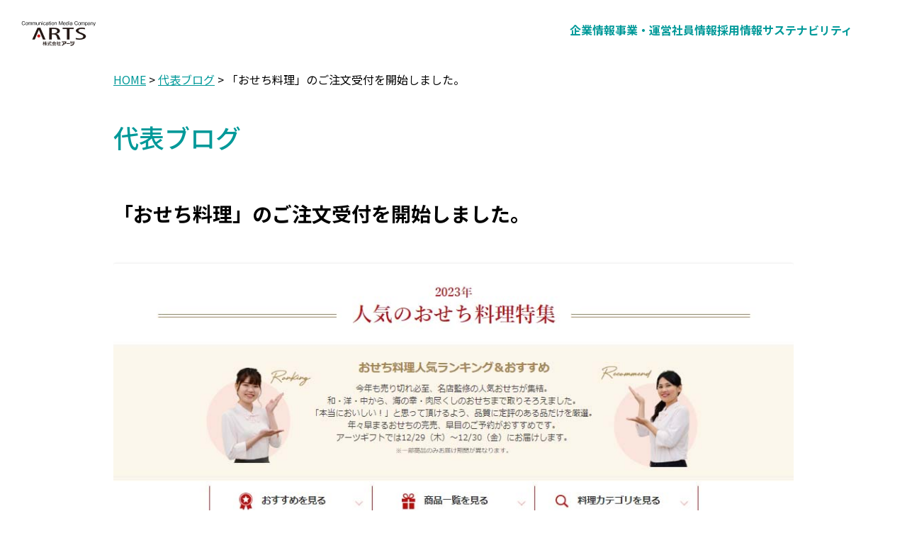

--- FILE ---
content_type: text/html; charset=UTF-8
request_url: https://www.arts-net.co.jp/team/president_blog/11/28195.html
body_size: 3907
content:


<!DOCTYPE html>
<html lang="ja">
<head>
	<meta charset="utf-8">
	<meta http-equiv="X-UA-Compatible" content="IE=edge">
	<meta name="viewport" content="width=device-width, initial-scale=1">
	<title>「おせち料理」のご注文受付を開始しました。 ｜ 株式会社アーツ</title>
	<link rel="shortcut icon" href="/favicon.ico">
	<link rel="apple-touch-icon" href="/apple-touch-icon.png">
	<link rel="stylesheet" href="https://www.arts-net.co.jp/assets/css">

	<script src="https://blog.arts-net.co.jp/team/wp-content/themes/arts/js/jquery-1.11.2.min.js" type="text/javascript"></script>
	<script src="https://blog.arts-net.co.jp/team/wp-content/themes/arts/js/script.js"></script>
	<script>
	</script>

			<link rel='stylesheet' id='silverblue-style-css' href='https://blog.arts-net.co.jp/team/wp-content/themes/arts/style.css' type='text/css' media='all' />
	
	<!-- Google Tag Manager -->
<noscript><iframe src="//www.googletagmanager.com/ns.html?id=GTM-PHSBMK"
height="0" width="0" style="display:none;visibility:hidden"></iframe></noscript>
<script>(function(w,d,s,l,i){w[l]=w[l]||[];w[l].push({'gtm.start':
new Date().getTime(),event:'gtm.js'});var f=d.getElementsByTagName(s)[0],
j=d.createElement(s),dl=l!='dataLayer'?'&l='+l:'';j.async=true;j.src=
'//www.googletagmanager.com/gtm.js?id='+i+dl;f.parentNode.insertBefore(j,f);
})(window,document,'script','dataLayer','GTM-PHSBMK');</script>
<!-- End Google Tag Manager --></head>

<body>
<div id="container" class="page wp">
  <div id="tophead">
		<header>
			<div class="header" id="header">
									<h1 id="logo"><a href="/"><img src="/images/common/head_logo.png" alt="ARTS"/></a></h1>
												<nav id="gnav">
					<!-- グローバルナビゲーション pc -->
											<ul class="gnav_list">
							<li class="toggle single-stages">
								<p class="gnav_list__ttl">企業情報</p>
								<div class="submenu">
									<ul>
										<li class="toggle second-stages">
											<p class="gnav_list__tx"><a href="/page/arts/index.html">企業情報トップ</a></p>
										</li>
										<li class="toggle second-stages">
											<p class="gnav_list__tx"><a href="/page/company/index.html">理念（アーツクレド）</a></p>
										</li>
										<li class="toggle second-stages">
											<p class="gnav_list__tx"><a href="/page/recruit/message.html">トップメッセージ</a></p>
										</li>
										<li class="toggle second-stages">
											<p class="gnav_list__tx"><a href="/page/company/profile.html">会社概要</a></p>
										</li>
										<li class="toggle second-stages">
											<p class="gnav_list__tx"><a href="/page/company/history.html">沿革</a></p>
										</li>
										<li class="toggle second-stages">
											<p class="gnav_list__tx"><a href="https://www.arts-net.co.jp/team/president_blog">代表ブログ</a></p>
										</li>
									</ul>
								</div>
							</li>
							<li class="toggle single-stages">
								<p class="gnav_list__ttl">事業・運営</p>
								<div class="submenu gnav_business">
									<ul class="gnav_business">
										<li class="toggle second-stages">
											<p class="gnav_list__tx"><a href="/arts/page/job/index.html">事業・運営サイトトップ</a></p>
										</li>
										<li class="toggle second-stages">
											<p class="gnav_list__tx"><a href="/arts/page/job/index.html#communication">コミュニケーション・メディア事業</a></p>
										</li>
										<li class="toggle second-stages">
											<p class="gnav_list__tx"><a href="/arts/page/job/index.html#gift">ギフト・記念品事業</a></p>
										</li>
										<li class="toggle second-stages">
											<p class="gnav_list__tx"><a href="/arts/page/job/index.html#refome">住宅リフォーム事業</a></p>
										</li>
										<li class="toggle second-stages">
											<p class="gnav_list__tx"><a href="/arts/page/job/index.html#orignalbag">オリジナルバッグ事業</a></p>
										</li>
										<li class="toggle second-stages">
											<p class="gnav_list__tx"><a href="/arts/page/job/index.html#media">コンテンツメディア事業</a></p>
										</li>
									</ul>
								</div>
							</li>
							<li class="toggle single-stages">
								<p class="gnav_list__ttl">社員情報</p>
								<div class="submenu gnav_business">
									<ul class="gnav_business">
										<li class="toggle second-stages">
											<p class="gnav_list__tx"><a href="/page/recruit/team_staff.html">社員情報トップ</a></p>
										</li>
										<li class="toggle second-stages">
											<p class="gnav_list__tx"><a href="/page/recruit/team_staff.html#staff">社員紹介（部門・グループ企業）</a></p>
										</li>
										<li class="toggle second-stages">
											<p class="gnav_list__tx"><a href="https://www.arts-net.co.jp/team/staff_blog">スタッフブログ</a></p>
										</li>
									</ul>
								</div>
							</li>
							<li class="toggle single-stages">
								<p class="gnav_list__ttl">採用情報</p>
								<div class="submenu">
									<ul>
										<li class="toggle second-stages">
											<p class="gnav_list__tx"><a href="/arts/page/recruit/info.html">採用情報トップ</a></p>
										</li>
										<li class="toggle second-stages">
											<p class="gnav_list__tx"><a href="/arts/page/requirements/index.html">募集要項</a></p>
										</li>
										<li class="toggle second-stages">
											<p class="gnav_list__tx"><a href="/arts/page/recruit/info.html#job_content">仕事内容</a></p>
										</li>
										<li class="toggle second-stages">
											<p class="gnav_list__tx"><a href="/page/recruit/policy.html">求める人物像</a></p>
										</li>
									</ul>
								</div>
							</li>
							<li class="toggle single-stages">
								<p class="gnav_list__ttl">サステナビリティ</p>
								<div class="submenu">
									<ul>
										<li class="toggle second-stages">
											<p class="gnav_list__tx"><a href="/arts/page/sdgs/index.html">サステナビリティトップ</a></p>
										</li>
										<li class="toggle second-stages">
											<p class="gnav_list__tx"><a href="/arts/page/sdgs/kankyo.html">環境への取り組み</a></p>
										</li>
										<li class="toggle second-stages">
											<p class="gnav_list__tx"><a href="/arts/page/sdgs/shakai.html">社会への取り組み</a></p>
										</li>
										<li class="toggle second-stages">
											<p class="gnav_list__tx"><a href="/arts/page/sdgs/jinzai.html">人材への取り組み</a></p>
										</li>
									</ul>
								</div>
							</li>
						</ul>
					
					<!-- ハンバーガーメニュー mobile -->
									</nav>
			</div>
		</header>
	</div><!--#tophead-->
	<nav id="spmenu"> <span></span> <span></span> <span></span> </nav>

	<div id="path" class="blockContainer">
		<div class="blockWrapper">
			<div><a href="https://www.arts-net.co.jp/">HOME</a> &gt;
																										<a href="https://www.arts-net.co.jp/team/president_blog">代表ブログ</a> &gt;
						「おせち料理」のご注文受付を開始しました。</li>
						</div>
		</div>
	</div>
	<div id="main">
		<main role="main">
			<div id="contents">
									<div id="title" class="blockContainer">

						<div class="blockWrapper">
														<h1>
								代表ブログ							</h1>

						</div>
					</div>
				
				<div id="wp" class="blockContainer">
					<div class="blockWrapper">

						<!--<div id="main" class="wrapper">-->
						<div class="site-wrap">


<script>
	function toggleAccordion(optionTitle, optionList) {
    const isOpen = optionList.classList.contains('active');
    const targetHeight = isOpen ? 0 : optionList.scrollHeight;

    optionTitle.classList.toggle('active', !isOpen);
    optionList.style.height = targetHeight + 'px';

    setTimeout(function () {
      optionList.classList.toggle('active', !isOpen);
      optionList.style.height = isOpen ? '0' : 'auto';
    }, 100);
  }

  const optionTitles = document.querySelectorAll('.accordion-item');

  optionTitles.forEach(function (optionTitle) {
    const arrowElement = optionTitle.querySelector('.arrow');

    if (arrowElement) {
      arrowElement.addEventListener('click', function () {
        const optionList = optionTitle.nextElementSibling;
        toggleAccordion(optionTitle, optionList);
      });
    }
  });
</script>

	<div id="primary" class="site-content">
		<div id="content" role="main">

			
				
  <article id="post-28195" class="post-28195 post type-post status-publish format-standard hentry category-president_blog">
        <header class="entry-header">
                  <h1 class="entry-title">「おせち料理」のご注文受付を開始しました。</h1>
                </header><!-- .entry-header -->

        <div class="entry-content">
      <p><a href="https://gift-shop.jp/products/souzai/osechi/"><img class="alignleft size-full wp-image-28196" src="https://blog.arts-net.co.jp/wp-content/uploads/2022/11/osechi.jpg" alt="osechi" width="1000" height="833" srcset="https://blog.arts-net.co.jp/wp-content/uploads/2022/11/osechi.jpg 1000w, https://blog.arts-net.co.jp/wp-content/uploads/2022/11/osechi-300x250.jpg 300w, https://blog.arts-net.co.jp/wp-content/uploads/2022/11/osechi-768x640.jpg 768w, https://blog.arts-net.co.jp/wp-content/uploads/2022/11/osechi-624x520.jpg 624w" sizes="(max-width: 1000px) 100vw, 1000px" /></a></p>
<p>当社が運営するギフト事業「アーツギフト」に「おせち料理」のサービスを追加しました。早速、ご注文をいただいているようで、嬉しい限りです。</p>
<p>コロナ禍になり、おせちをネット注文される方が増えているとのこと。全てのギフトサービスを提供出来るプラットフォームを目指して、引き続き、精進して参ります。</p>
<p>&nbsp;</p>
          </div><!-- .entry-content -->
    
    <footer class="entry-meta">
      This entry was posted in <a href="https://www.arts-net.co.jp/team/president_blog" rel="category tag">代表ブログ</a> on <a href="https://www.arts-net.co.jp/team/president_blog/11/28195.html" title="13:18" rel="bookmark"><time class="entry-date" datetime="2022-11-24T13:18:03+00:00">2022/11/24</time></a>.                </footer><!-- .entry-meta -->
  </article><!-- #post -->


				<nav class="nav-single">
					<h3 class="assistive-text">Post navigation</h3>
					<span class="nav-previous"><a href="https://www.arts-net.co.jp/team/president_blog/11/28192.html" rel="prev"><span class="meta-nav">&larr;</span> 前の記事</a></span>
					<span class="nav-next"><a href="https://www.arts-net.co.jp/team/president_blog/12/28287.html" rel="next">次の記事 <span class="meta-nav">&rarr;</span></a></span>
				</nav><!-- .nav-single -->


				
<div id="comments" class="comments-area">

	
	
	
</div><!-- #comments .comments-area -->
			
		</div><!-- #content -->
	</div><!-- #primary -->


	<!--<?#php if ( is_active_sidebar( 'sidebar-1' ) ) : ?>
		<div id="secondary" class="widget-area" role="complementary">
			<?#php dynamic_sidebar( 'sidebar-1' ); ?>

		</div>--><!-- #secondary -->
                
	<!--<?#php endif; ?>-->							</div><!-- #main wrap -->
						<!--</div>--><!-- #main .wrapper -->
					</div>
				</div><!--/.blockContainer-->
			</div>
			<!--/#contents-->
		</main>
	</div>

	<!--
	<footer role="contentinfo">
		<div id="footer" class="blockContainer">
			<div class="blockWrapper">
			<nav>
				<div id="spfoot">
					<ul class="sp_gnav clearfix">
						<li><a href="https://www.arts-net.co.jp/"><img src="https://www.arts-net.co.jp/images/common/m0.png" alt="HOME"><span>HOME</span></a></li>
						<li><a href="https://www.arts-net.co.jp/page/company/index.html"><img src="https://www.arts-net.co.jp/images/common/m1.png" alt="アーツグループについて"><span>アーツグループ</span><span>について</span></a></li>
						<li><a href="https://www.arts-net.co.jp/page/company/business.html"><img src="https://www.arts-net.co.jp/images/common/m2.png" alt="事業内容"><span>事業内容</span></a></li>
						<li><a href="https://www.arts-net.co.jp/page/company/service.html"><img src="https://www.arts-net.co.jp/images/common/m3.png" alt="サービス・商品"><span>サービス・商品</span></a></li>
						<li><a href="https://www.arts-net.co.jp/page/company/profile.html"><img src="https://www.arts-net.co.jp/images/common/m4.png" alt="企業情報"><span>企業情報</span></a></li>
						<li><a href="https://www.arts-net.co.jp/page/recruit/index.html"><img src="https://www.arts-net.co.jp/images/common/m5.png" alt="採用情報"><span>採用情報</span></a></li>
					</ul>
					<ul class="sp_subnav">
						<li><a href="https://www.arts-net.co.jp/page/company/access.html">アクセス</a></li>
						<li><a href="https://www.arts-net.co.jp/team/news_data">ニュース・リリース</a></li>
						<li><a href="https://www.arts-net.co.jp/page/site/index.html">サイトマップ</a></li>
						<li><a href="https://www.arts-net.co.jp/page/site/contact.html">お問い合わせ</a></li>
						<li><a href="https://www.arts-net.co.jp/page/site/privacy.html">個人情報保護方針</a></li>
					</ul>
				</div>
			</nav>

			<nav><div id="foot_ptop"><a href="#"><img src="https://www.arts-net.co.jp/images/common/btn_pagetop_sp.png" alt="ページの先頭へ戻る" width="55" height="34" /></a></div></nav>
			<p class="copyright"><span>Copyright © 株式会社アーツ arts co,.ltd. </span><span>all rights reserved</span></p>
			<nav><div id="footlink" class="pc"><a href="https://www.arts-net.co.jp/page/site/privacy.html"><img src="https://www.arts-net.co.jp/images/common/foot_link_privacy.png" alt="個人情報保護方針"></a></div></nav>
			</div>
		</div>
	</footer>
	-->

	<footer id="footer">
		<div class="container">
			<nav>
				<ul>
					<li><a href="http://www.arts-net.co.jp/team/news_data">ニュースリリース</a></li>
					<li><a href="https://www.arts-net.co.jp/page/company/access.html">アクセス</a></li>
					<li><a href="https://www.arts-net.co.jp/page/site/privacy.html">個人情報保護方針</a></li>
					<li><a href="https://www.arts-net.co.jp/page/site/index.html">サイトマップ</a></li>
					<li><a href="https://www.arts-net.co.jp/page/site/contact.html">お問い合わせ</a></li>
				</ul>
			</nav>
			<div class="copyright">
				<p><span>Copyright &copy; 株式会社アーツ arts co,.ltd. </span><span>all rights reserved</span></p>
			</div>
		</div>
		<nav id="pagetop"><a href="#"></a></nav>
	</footer>
</div>
</body>
</html>


--- FILE ---
content_type: text/css
request_url: https://www.arts-net.co.jp/assets/css
body_size: 37012
content:
@import url(https://fonts.googleapis.com/css?family=Oswald:400,600);@import url(https://fonts.googleapis.com/earlyaccess/notosansjp.css);@import url(https://fonts.googleapis.com/css?family=Oswald:400,600);@import url(https://fonts.googleapis.com/earlyaccess/notosansjp.css);@import url(https://fonts.googleapis.com/earlyaccess/notosansjp.css);@import url(https://fonts.googleapis.com/earlyaccess/notosansjp.css);html,body,div,span,applet,object,iframe,h1,h2,h3,h4,h5,h6,p,blockquote,pre,a,abbr,acronym,address,big,cite,code,del,dfn,em,img,ins,kbd,q,s,samp,small,strike,strong,sub,sup,tt,var,b,u,i,center,dl,dt,dd,ol,ul,li,fieldset,form,label,legend,table,caption,tbody,tfoot,thead,tr,th,td,article,aside,canvas,details,embed,figure,figcaption,footer,header,hgroup,menu,nav,output,ruby,section,summary,time,mark,audio,video{margin:0;padding:0;border:0;font-style:normal;font-weight:normal;font-size:100%;vertical-align:baseline}article,aside,details,figcaption,figure,footer,header,hgroup,menu,nav,section{display:block}html{overflow-y:scroll}blockquote,q{quotes:none}blockquote:before,blockquote:after,q:before,q:after{content:'';content:none}input,textarea{margin:0;padding:0}ol,ul{list-style:none}table{border-collapse:collapse;border-spacing:0}caption,th{text-align:left}a:focus{outline:none}.clearfix:after{content:".";display:block;clear:both;height:0;visibility:hidden}.clearfix{min-height:1px}* html .clearfix{height:1px}.both{clear:both}.inline_block{display:inline-block;*display:inline;*zoom:1}body{font-family:'Noto Sans JP', 'ヒラギノ角ゴ Pro W3', 'Osaka', 'ＭＳ Ｐゴシック', sans-serif;font-size:16px;line-height:1.6}a:link{color:#009999}a:hover{color:#ff0000}a:active{color:#ff8000}a:hover img{opacity:0.5}a.link{background:url(/images/common/icon_link.png) no-repeat left center;background-size:9px 12px;padding:0 0 0 12px}a.exlink{background:url(/images/common/icon_exlink.png) no-repeat left center;background-size:16px 12px;padding:0 0 0 20px}img,object,embed,video{max-width:100%;height:auto}p{line-height:2;color:#000000}.sp{display:none}.left{float:left}.right{float:right}.center{text-align:center}.aright{text-align:right}.red{color:#FF0000}.bold{font-weight:bold}img.imgright{float:right;margin:0 0 10px 10px}img.imgleft{float:left;margin:0 10px 10px 0}img.imgcenter{display:block;margin:auto}.cf{*zoom:1}.cf:after{content:"";display:block;clear:both;height:0;visibility:hidden}.blockContainer{width:100%}header{position:fixed;top:0;left:0;width:100%;z-index:300;background:rgba(255,255,255,0);transition:all ease-out .4s}header.bg{background:rgba(255,255,255,0.8)}header.bottom{top:-200px}@media all and (max-width: 768px){header{position:absolute;background:none}header.bg{background:none}}#header{max-width:1265px;margin:30.23px auto 15px;padding:0 20px;box-sizing:border-box;display:flex;align-items:flex-start}#header::after{content:"";display:block;clear:both}#header #logo{width:150px;flex-shrink:0}@media all and (max-width: 768px){#header #logo{margin:0;width:30.13vw}}@media all and (max-width: 768px){#header{max-width:100%;margin:6.27vw auto 0;padding:0 6.13vw}}#gnav{width:calc( 100% - 150px);margin-right:50px;display:flex;align-items:center;justify-content:flex-end}#gnav .gnav_list{display:flex;gap:30px}#gnav .gnav_list__ttl{color:#009999;font-size:16px;font-weight:bold;line-height:normal;text-decoration:none}#gnav .gnav_list__ttl:hover{opacity:0.7;cursor:initial}#gnav .submenu{display:none;position:relative;z-index:1000}#gnav .submenu .gnav_list__tx{box-sizing:border-box;color:#FFFFFF;background-color:#7C7C7C;font-size:13.5px;font-weight:bold;line-height:normal}#gnav .submenu .gnav_list__tx a{display:block;width:165px;padding:8px 15px;box-sizing:border-box;color:#FFFFFF;text-decoration:none}#gnav .submenu .gnav_list__tx a:hover{opacity:0.7}#gnav .submenu.gnav_business .gnav_list__tx{width:150px;position:relative;top:0}#gnav .submenu.gnav_business .gnav_list__tx a{width:145px}#gnav .submenu.gnav_recruit .gnav_list__tx{width:167px;position:relative;top:0;left:-330px}#gnav .toggle{cursor:pointer;position:relative;display:block}#gnav .toggle:hover>.submenu{display:block}#gnav .toggle .submenu{display:none;position:absolute;top:100%;left:0}#gnav .toggle:hover>.submenu{display:block}#gnav .submenu .toggle:hover>.submenu{display:block;top:0;left:100%;margin-left:0}#gnav .toggle .submenu>ul{display:flex;flex-direction:column}@media (max-width: 768px){#header #gnav{float:none;margin:0;z-index:500;position:fixed;top:0;width:100%;right:-100%;height:100%;background:rgba(26,26,26,0.85);transition:all .4s ease-in-out;overflow-y:auto;display:block}#header #gnav.active{display:block;position:fixed;top:0;right:0%}#header #gnav .accordion{display:block;margin:100px 10%;padding:0;text-align:left}#header #gnav .accordion-item{display:block;padding:0;color:#FFFFFF;text-align:left;position:relative}#header #gnav .accordion-item.active .arrow:before{transform:translate(0, -50%) rotate(-45deg);margin-top:3px}#header #gnav .accordion-item a{width:100%;display:block;color:#FFFFFF;text-decoration:none}#header #gnav .accordion-item.first-stages{border-bottom:1px rgba(255,255,255,0.3) solid;padding:3vw 0}#header #gnav .panel{overflow:hidden;height:0;transition:height 0.3s}#header #gnav .panel a{color:#FFFFFF;text-decoration:none}#header #gnav .panel a:visited{color:#FFFFFF}#header #gnav .panel.second-stages{margin:0 0 3vw 4vw}#header #gnav .panel.second-stages>.nested-accordion{margin-top:5vw}#header #gnav .panel.three-stages{margin:0 0 3vw 4vw}#header #gnav .panel.three-stages.active{margin-top:3vw}#header #gnav .panel.three-stages .nested-accordion:not(:first-of-type){margin-top:3vw}#header #gnav .panel.four-stages{margin:0 0 3vw 4vw}#header #gnav .panel.four-stages.active{margin-top:3vw}#header #gnav .arrow:before{content:'';width:14px;height:14px;border:0px;border-top:solid 1px #fff;border-right:solid 1px #fff;transform:translate(0, -50%) rotate(135deg);position:absolute;top:50%;right:7px;margin-top:-5px;transition:all ease-in-out .2s}}#path{margin-top:100px}#footer{position:relative;z-index:3;box-sizing:border-box;padding:0 20px}#footer .container{max-width:960px;margin:auto;padding:60px 0;box-sizing:border-box}#footer nav{float:right}#footer nav ul li{display:inline-block}#footer nav ul li:not(:first-child){border-left:1px #C1C1C1 solid;padding-left:10px;margin-left:10px}#footer nav ul li a{display:block;font-size:12.5px;color:#333333;text-decoration:none;line-height:1.2;transition:color 0.5s}#footer nav ul li a:hover{color:#009999}#footer .copyright{float:left}#footer .copyright p{font-size:12.5px;color:#818181;text-align:right;line-height:32px}#footer .copyright p span{display:inline-block}#footer #pagetop a{display:block;width:50px;height:50px;transition:all .4s ease-in-out;background:#000;position:fixed;bottom:0px;right:0px;z-index:2}#footer #pagetop a:before,#footer #pagetop a:after{content:'';display:block;transition:all .4s;box-sizing:border-box;position:absolute;top:50%;width:13px;height:2px;background-color:#fff;border-radius:2px;margin-top:0px}#footer #pagetop a:before{transform:rotate(-45deg);left:14px}#footer #pagetop a:after{transform:rotate(45deg);right:14px}@media all and (max-width: 768px){#footer{padding:0}#footer .container{max-width:100%;padding:11.83vw 0 15.73vw}#footer nav{float:none;margin:0 4.67vw 12vw}#footer nav ul li{display:block;border-bottom:1px solid #C1C1C1}#footer nav ul li:not(:first-child){border-left:none;padding-left:0px;margin-left:0px}#footer nav ul li a{display:block;padding:2.93vw 0}#footer .copyright{float:none}#footer .copyright p{text-align:center;font-size:3vw;line-height:2}}#spmenu{display:inline-block;transition:all .2s;box-sizing:border-box;cursor:pointer;position:fixed;top:30px;right:20px;width:20px;height:18px;z-index:201;z-index:501;visibility:hidden;opacity:0;transition:all .4s ease-in-out}#spmenu.show{visibility:visible;opacity:1}@media all and (max-width: 768px){#spmenu{visibility:visible;opacity:1}}#spmenu span{display:block;transition:all .4s;box-sizing:border-box;position:absolute;left:0;width:100%;height:2px;background-color:#000;border-radius:2px;box-shadow:0 0px 2px white}#spmenu span:nth-of-type(1){top:0px}#spmenu span:nth-of-type(2){top:8px}#spmenu span:nth-of-type(3){bottom:0}#spmenu.active span{background-color:#fff;box-shadow:none}#spmenu.active span:nth-of-type(1){-webkit-transform:translateY(8px) rotate(-45deg);transform:translateY(8px) rotate(-45deg)}#spmenu.active span:nth-of-type(2){opacity:0}#spmenu.active span:nth-of-type(3){-webkit-transform:translateY(-8px) rotate(45deg);transform:translateY(-8px) rotate(45deg)}.triangle_left_top{position:relative}.triangle_left_top::before{content:"";position:absolute;top:0;left:0;border-top:25px solid #FFFFFF;border-right:25px solid transparent}.triangle_right_bottom::after{content:"";position:absolute;right:0;bottom:0;border-bottom:25px solid #FFFFFF;border-left:25px solid transparent}#title.blockContainer{padding:0}.blockWrapper{max-width:960px;width:960px;margin:auto}.page #title.blockContainer h1{padding-top:40px;font-size:36px;color:#009999;font-weight:500}.page #title.blockContainer .blockWrapper{height:100px}.philosophy #title.blockContainer .blockWrapper{background:url(/images/company/philosophy_tb.png) no-repeat right center}.business #title.blockContainer .blockWrapper{background:url(/images/company/business_tb.png) no-repeat right center}.service #title.blockContainer .blockWrapper{background:url(/images/company/service_tb.png) no-repeat right center}.profile #title.blockContainer .blockWrapper{background:url(/images/company/profile_tb.png) no-repeat right center}.staff #title.blockContainer .blockWrapper{background:url(/images/company/staff_tb.png) no-repeat right center}#main h2{font-size:24px;font-weight:bold;margin:5px 0 35px;line-height:140%}#main h3{font-size:18px;margin:0 0 15px}.section{margin:0px auto 50px}.subsection{margin:0px auto 50px}.topcopy{font-size:20px;font-weight:bold;margin:0 auto 30px}.textbox{margin-bottom:50px}.lead p,.textbox p{margin-bottom:1em}.mar-b20{font-weight:bold}ol.list01 li{margin:5px 0 5px 2em}ul.list01.disc{list-style-type:disc}ol.list01{list-style-type:decimal;margin:0.5em auto 1em}dl.list01{margin:0.5em auto 1em 1em}dl.list01 dt{font-weight:bold;margin:5px auto}dl.list01 dd{margin:0 auto 15px 1em}.loading{min-height:40px;background:url(/images/common/loading.gif) 50% 50% no-repeat}@media screen and (max-width: 768px){body{font-size:14px}.pc{display:none}.sp{display:block}#headnav{display:none}#header h1{float:none}#breadcrumb{margin-bottom:0}#footer .blockWrapper{margin:0}#footer{margin:0}#foot_ptop{margin:20px auto;text-align:center}p.copyright{float:none;text-align:center;margin:5px auto 0}.blockContainer .blockWrapper{width:auto;padding:0 3%;box-sizing:border-box}.page #title.blockContainer .blockWrapper{background:none;height:auto;text-align:center}.page #title.blockContainer .blockWrapper h1{padding:15px 0 10px}}@media only screen and (max-width: 768px) and (max-width: 480px){.page #title.blockContainer .blockWrapper h1{font-size:28px}}@media screen and (max-width: 768px){#recruit .page #title.blockContainer .blockWrapper h1{padding:15px 0 10px}}@media only screen and (max-width: 480px){ul.list01 li,ol.list01 li{margin-left:1.2em}ul#gnav li{width:33.33%}ul#news li span.date{float:none}ul#news li span.newspost{margin:5px 0 10px}#philosophy1 .philosophy_wrapper,#philosophy2 .philosophy_wrapper,#philosophy3 .philosophy_wrapper{background:none;padding:20px}#philosophy1 .philosophy_wrapper p{font-size:16px}#philosophy2 dl{margin-left:0}#philosophy2 dd{margin:5px 0 20px 0px}}#business .blockWrapper.wrapper{padding-top:0 !important}#business .convenience .convenience_ttl{color:#009898;font-size:21px;margin-bottom:20px}#business .convenience .imgWrap{margin-top:48px;text-align:center}#business #business_site .site_list .section_list{margin:0 auto 180px}#business #business_site .site_list .section_list--top{margin-bottom:81.6px}#business #business_site .site_list .section_list--media{margin-bottom:206px}#business #business_site .site_list .siteCatgoryNav.Nav_list ul{display:flex;flex-wrap:wrap;justify-content:center;gap:7px}#business #business_site .site_list .siteCatgoryNav.Nav_list ul li{width:32%;margin-bottom:0}#business #business_site .site_list .siteCatgoryNav.Nav_list ul li a{position:relative;display:block;padding:10px 0 10px;background-color:#009898;color:#FFFFFF;text-align:center;text-decoration:none}#business #business_site .site_list .siteCatgoryNav.Nav_list ul li a::before{content:'';position:absolute;bottom:33px;left:90%;transform:translateX(-50%) rotate(135deg);width:8px;height:8px;border-top:1px solid #FFFFFF;border-right:1px solid #FFFFFF}#business #business_site .site_list .siteCatgoryNav.Nav_list ul li a:hover{opacity:0.7}#business #business_site .site_list .siteCatgoryNav.Nav_list ul li span{font-size:11px}#business #business_site .site_list .siteCatgoryNav.Nav_list ul li.sub a{padding:22.5px 0 22.5px}#business #business_site .site_list .siteCategory .categoryName{display:flex;flex-wrap:wrap;justify-content:space-between;margin-bottom:15px}#business #business_site .site_list .siteCategory .categoryName h3{font-size:21px;margin-bottom:20px}#business #business_site .site_list .siteCategory .categoryName .rightWrap{display:flex;align-items:center}#business #business_site .site_list .siteCategory .categoryName .rightWrap :first-child{margin-left:20px}#business #business_site .site_list .siteCategory .categoryName .sp_style{display:none}#business #business_site .site_list .siteCategory p{margin-bottom:20px}#business #business_site .site_list .siteCategory .mv_link{margin:0 300px}#business #business_site .site_list .siteCategory .main_site{width:700px;background-color:#F6F4E8;display:flex;padding:20px 40px;margin:auto;position:relative}#business #business_site .site_list .siteCategory .main_site .site_title{position:absolute;top:50%;margin-top:-20px}#business #business_site .site_list .siteCategory .main_site .site_title.iimono{width:700px;background-color:#F6F4E8;padding:10px 40px 20px;margin:auto;position:absolute;left:50%;transform:translateX(-50%);top:60px}#business #business_site .site_list .siteCategory .main_site .brand{position:absolute;top:50%;margin-top:-10px;line-height:1.5}#business #business_site .site_list .siteCategory .main_site ul{margin-left:160px}#business #business_site .site_list .siteCategory .main_site ul li{width:auto;margin-bottom:10px}#business #business_site .site_list .siteCategory .main_site ul li a{color:#009898;text-decoration:none}#business #business_site .site_list .siteCategory .main_site ul li a:hover{opacity:0.7}#business #business_site .site_list .siteCategory .main_site ul li:last-child{margin-bottom:0}#business #business_site .site_list .siteCategory .main_site.media_main_site{padding:20px 40px 60px 40px}@media all and (max-width: 768px){#business .convenience .convenience_ttl{margin-bottom:4vw;font-size:5.33vw;font-weight:bold;line-height:1.6}#business .convenience_txt:first-of-type{margin-bottom:3vw}#business .imgWrap{margin-top:14vw}#business #business_site{width:85.33vw;margin:0 auto}#business #business_site .site_list .pc_style{display:none}#business #business_site .site_list .sp_style{display:block !important}#business #business_site .site_list .section_list{margin:0 auto 21.33vw}#business #business_site .site_list .section_list--top{margin-bottom:25.47vw}#business #business_site .site_list .section_list--media{margin-bottom:10.27vw}#business #business_site .site_list .siteCatgoryNav.Nav_list.siteCatgoryNav_list ul{display:block}#business #business_site .site_list .siteCatgoryNav.Nav_list.siteCatgoryNav_list ul li{width:auto;margin-bottom:8px}#business #business_site .site_list .siteCatgoryNav.Nav_list.siteCatgoryNav_list ul li a{color:#009898;background-color:#F6F4E8}#business #business_site .site_list .siteCatgoryNav.Nav_list.siteCatgoryNav_list ul li a:before{display:none}#business #business_site .site_list .siteCatgoryNav.Nav_list.siteCatgoryNav_list ul li span{margin-left:10px}#business #business_site .site_list .siteCatgoryNav.Nav_list.siteCatgoryNav_list ul li.sub a{padding:10px 0 10px}#business #business_site .site_list .siteCategory.siteCategory_title .categoryName h3{font-size:19px;font-weight:bold}#business #business_site .site_list .siteCategory.siteCategory_title .mv_link{margin:auto}#business #business_site .site_list .siteCategory.siteCategory_title .main_site{width:auto;margin:30px auto;padding:0;background-color:#FFFFFF;flex-direction:column}#business #business_site .site_list .siteCategory.siteCategory_title .main_site .site_title{position:static;margin-bottom:2vw}#business #business_site .site_list .siteCategory.siteCategory_title .main_site .site_title.iimono{background:none;position:absolute;left:38vw;top:10vw;width:90%;margin:0 auto}#business #business_site .site_list .siteCategory.siteCategory_title .main_site ul{margin-left:4vw}#business #business_site .site_list .siteCategory.siteCategory_title .main_site ul li{width:auto;margin-bottom:10px}#business #business_site .site_list .siteCategory.siteCategory_title .main_site ul li a{color:#009898;text-decoration:none}}#index .page_h1{color:#009999;font-size:36px;font-weight:500;margin-bottom:40px}#index .page_h2{color:#009999;font-size:18px;font-weight:500;padding-bottom:5px;border-bottom:solid 1px}#index .page_h2 br{display:none}#index .access_h2{line-height:160%;margin:0 0 15px;font-size:18px}.intro_txt{color:#000000 !important;font-size:20px !important}#linkBtn{margin-top:100px}#linkBtn ul{display:flex;flex-wrap:wrap;justify-content:space-around;max-width:900px;margin:auto}#linkBtn ul li{width:calc( 100% / 3 );margin-bottom:10px}#linkBtn ul li a{display:block;padding:10px;background:#009999;color:#ffffff;text-align:center;text-decoration:none}#linkBtn ul li a:hover{color:#ffffff;opacity:0.5}#linkBtn ul li a span{display:inline-block;position:relative;padding-right:12px;white-space:nowrap}#linkBtn ul li a span::before{content:'';width:8px;height:8px;border:0px;border-top:solid 2px #ffffff;border-right:solid 2px #ffffff;transform:translate(0, -50%) rotate(45deg);position:absolute;top:50%;right:0px;transition:all ease-in-out .2s}#linkBtn ul li a:hover span::before{right:-5px}#recruit #linkBtn{margin-top:20px}#recruit #linkBtn ul{flex-direction:column;justify-content:flex-end;align-items:flex-end}#recruit #linkBtn ul li{margin-left:10px}#recruit #linkBtn.position ul li a{background-color:transparent;color:#ffcc00;border:2px solid #ffcc00}#recruit #linkBtn.position ul li a span{font-weight:bold}#recruit #linkBtn.position ul li a span::before{border-top:2px solid #ffcc00;border-right:2px solid #ffcc00}#career .career_linkbtn,#talk .career_linkbtn{flex-direction:column;align-items:flex-end;gap:23px}#career .career_linkbtn li,#talk .career_linkbtn li{margin-bottom:0}#career .career_linkbtn a,#talk .career_linkbtn a{color:#FFFFFF}#talk.talk_ff .career_linkbtn li{width:330px}.bizsection{padding:20px 30px;margin:40px 0 0}.bizsection h2{margin-bottom:20px !important}.bizsection img.imgleft{width:40%}.bizsection .prtxt{width:calc( 60% - 20px );float:right}.bizsection nav{clear:both;padding:30px 0 0;text-align:center}.bizsection dl{margin:20px 0 0 0}.bizsection dl dt{display:inline-block;border:1px #ccc solid;padding:3px 10px;margin-bottom:5px;font-size:12px;font-weight:bold}.bizsection dl dd{font-size:15px;margin:5px;position:relative;margin-left:1.3em}.bizsection dl dd:before{content:"\02714";color:#999;position:absolute;top:0;left:-1.2em}.bizsection li{display:inline-block;width:40%;margin:10px}.bizsection li a{display:block;background:#41cba8;border-radius:30px;text-align:center;color:#fff;line-height:1em;text-decoration:none;padding:15px 5px}.bizsection li a span{position:relative;display:inline-block;padding-right:18px}.bizsection li a span::before{content:'';width:8px;height:8px;border:0px;border-top:solid 2px #fff;border-right:solid 2px #fff;-ms-transform:rotate(45deg);-webkit-transform:rotate(45deg);transform:rotate(45deg);position:absolute;top:50%;right:0;margin-top:-5px}.bizsection li a:hover{opacity:0.5}.event #main h2{font-weight:bold;font-size:18px;display:inline-block;line-height:1em}.event #main h3{font-weight:bold;font-size:16px;color:#FF6600;float:right;clear:both}.event #main .wrapper{margin:5px 0;padding:10px 0 15px}.event #main .wrapper img{display:block;margin:0 auto 20px}.event #main .event_cap{margin-bottom:15px;font-size:14px}#event_page .thumb_box{margin:0px;display:flex;flex-direction:row;flex-wrap:wrap}#event_page .thumb_box li{position:relative;margin-right:4px;margin-bottom:4px;border:1px solid #BDBDBD;box-sizing:border-box;overflow:hidden;width:calc( ( 100% - 28px ) / 8 )}#event_page .thumb_box li:nth-child(8n){margin-right:0}#event_page .thumb_box li:before{content:"";display:block;padding-top:65%}#event_page .thumb_box li img{max-width:120%;cursor:pointer;position:absolute;top:50%;left:50%;transform:translate(-50%, -50%)}#event_page .thumb_box li img:hover{opacity:0.8}.main_box li:nth-child(n+2){display:none}.youtube-movie{clear:both;margin:0 auto;width:100%}.youtube-movie-content{padding-top:56.25%;position:relative;width:100%;margin-bottom:20px}.youtube-movie-content iframe{height:100% !important;left:0;position:absolute;top:0;width:100% !important}.wine_link{text-align:right}#section_wrapper{border:solid 1px #000}.philosophy_wrapper{padding:15px 40px}#philosophy1 p{font-size:18px;font-weight:bold;line-height:160%;max-width:500px;margin:0 0 2em;text-shadow:-1px -1px 0px #fff, 1px -1px 0px #fff, 1px 1px 0px #fff, -1px 1px 0px #fff}#philosophy2 dl{line-height:160%;margin:0 0 0 45%;text-shadow:-1px -1px 0px #fff, 1px -1px 0px #fff, 1px 1px 0px #fff, -1px 1px 0px #fff}#philosophy2 dt{font-weight:bold;font-size:16px}#philosophy2 dd{font-size:14px;margin:10px 0 20px 10px}#credo{text-align:center}#credo h2{margin-top:70px}#credo p{margin-bottom:30px;line-height:1.5em}#credo .philosophy_top{width:100%;box-sizing:border-box;padding:0 40px}#philosophy1 h3,#philosophy2 h3,#philosophy3 h3,#philosophy4 h3{color:#FF6600;margin-bottom:10px;font-size:24px;text-align:center}.philosophy_wrapper ul{font-size:16px;font-weight:bold;line-height:1.5em;text-shadow:-1px -1px 0px #fff, 1px -1px 0px #fff, 1px 1px 0px #fff, -1px 1px 0px #fff}.philosophy_wrapper ul li{padding-left:2em;text-indent:-2em}.philosophy_wrapper ul li:not(:last-child){margin-bottom:1em}#philosophy1 .philosophy_wrapper ul{margin:0 50% 0 0}#philosophy1 .philosophy_wrapper img{float:right;width:48%}#philosophy2 .philosophy_wrapper ul{margin:0 0 0 50%}#philosophy2 .philosophy_wrapper img{float:left;margin-right:5%}#philosophy3 .philosophy_wrapper ul{max-width:none}#philosophy3 .philosophy_wrapper img{float:right;margin:0 0 3% 3%}#philosophy3 ul li{font-size:100%;background:none}#philosophy3 ul li>ul{margin:0 0 0 1em}#philosophy3 .philosophy_wrapper li li{padding:0;margin:5px 0 0px 1em}ul.pagelink{float:right;display:none}ul.pagelink li{display:inline-block}#profile{width:960px;margin:0 auto}#profile .profile_top{margin-bottom:95px}#profile .profile_top__tx{margin-top:12px;font-size:16px;line-height:1.6}#profile .profile_list__ttl{margin-bottom:24px;font-size:21.6px;font-weight:bold;line-height:1}#profile .profile_table{width:100%}#profile .profile_table:first-of-type{border-top:1px solid #666666}#profile .profile_table:last-of-type{border-bottom:1px solid #666666}#profile .profile_table tbody{display:block}#profile .profile_table th{width:116px;padding-right:45px;border-right:1px solid #666666;font-size:16px;line-height:1.6}#profile .profile_table tr{display:block;width:100%;padding:15px 17px;border-bottom:1px solid #666666;box-sizing:border-box;font-size:16px;line-height:1.6}#profile .profile_table tr.bank{border-bottom:none}#profile .profile_table tr.place .place_item:not(:last-of-type){margin-bottom:23px}#profile .profile_table tr.place a{text-decoration:none;color:#333333}#profile .profile_table tr.place a:hover{opacity:0.7}#profile .profile_table tr.employee ul{margin-top:10px;display:flex;justify-content:end;gap:50px}#profile .profile_table tr.employee ul a{color:#009999;font-size:16px;line-height:1.6;text-decoration:none}#profile .profile_table tr.employee ul a:hover{cursor:pointer;opacity:0.7}#profile .profile_table td{width:720px;padding-left:45px}#profile .profile_link{margin-top:20px;display:flex;justify-content:end;gap:50px}#profile .profile_link a{text-decoration:none}#profile .profile_link__item{width:fit-content}#profile .profile_link__item a{color:#009999;font-size:15.6px;line-height:2.2}#profile .profile_link__item a:hover{cursor:pointer;opacity:0.7}#profile .profile_group{width:100%;margin:96px auto 122.8px}#profile .profile_group__ttl{width:143.4px;padding:0 13px;margin-bottom:36px;box-sizing:border-box;background:#009999;color:#FFFFFF;font-size:19.2px;line-height:1.6}#profile .profile_group__item--hakura,#profile .profile_group__item--iimono{margin-top:60px}#profile .group_name{font-size:21.6px;font-weight:bold;line-height:1}#profile .group_profile{margin:12px 0;font-size:16px;line-height:1.6}#profile .group_link{text-align:right}#profile .group_link a{color:#009999;margin-left:auto;font-size:16px;line-height:1.6;text-decoration:none;position:relative}#profile .group_link a:hover{opacity:0.7;cursor:pointer}#profile .group_link a::after,#profile .group_link a::before{content:"";box-sizing:border-box;position:absolute;width:14px;height:12px;border-style:solid;border-color:#009999}#profile .group_link a::after{top:10px;right:-28px;border-width:0 2px 2px 0}#profile .group_link a::before{top:6px;right:-23px;border-width:2px}table.histrytab{width:100%;background:url(/images/company/history_bar.png) no-repeat;background-position:142.5px;background-size:contain}table.histrytab th,table.histrytab td{padding:0 10px}table.histrytab th{width:8em;font-weight:bold}table.histrytab td{position:relative;padding-left:50px}table.histrytab td::before{content:url(/images/company/history_circle.png);transform:scale(0.3);position:absolute;top:-17px;left:-36px}.add_contents{background-color:#F6F4E8;box-sizing:border-box;padding:30px;position:relative}.add_contents .address{position:absolute;top:50%;transform:translate(0, -50%)}.add_contents .address h4{color:#FF6600}.add_contents .google-maps{margin-left:50%;position:relative;padding-bottom:40%;overflow:hidden}.add_contents .google-maps iframe{position:absolute;top:0;left:0;width:100% !important;height:100% !important}.access h3{line-height:160%;font-weight:bold}#accessinfo h4{font-weight:bold;margin-top:1em}.sales{margin-bottom:220px}.sales .sales_title{font-size:24px;margin-bottom:20px;color:#009999;font-weight:500}.sales .sales_img{margin-top:2vw}.sales .sales_img img{vertical-align:top}@media only screen and (max-width: 480px){.bizsection{padding:20px 20px;margin:0 0 30px}.bizsection h2{text-align:center}.bizsection img.imgleft,.bizsection .prtxt{width:100%;float:none}.bizsection nav{padding:20px 0 0}.bizsection li{display:block;margin:10px auto;width:80%}.event #main h2{margin-bottom:0}.event #main h3{float:none}.event #main .event_cap{margin-bottom:4vw;font-size:3vw}.thumb_box li{margin-right:4px !important;width:calc( ( 100% - 20px ) / 6 )}.thumb_box li:nth-child(6n){margin-right:0 !important}}@media screen and (max-width: 768px){#index .page_h2 br{display:block}#section_wrapper{margin-top:30px}#credo .v6_logo{width:60%}#credo .philosophy_top{padding:0 5%}#credo p{padding:0 20px}#credo p br{display:none}.philosophy_wrapper img{margin:auto;float:none}#philosophy1 .philosophy_wrapper p{max-width:none}#philosophy2 .philosophy_wrapper dl{margin-left:0}#philosophy1 .philosophy_wrapper ul,#philosophy2 .philosophy_wrapper ul,#philosophy3 .philosophy_wrapper ul{margin:0;max-width:none}#philosophy1 .philosophy_wrapper img,#philosophy2 .philosophy_wrapper img,#philosophy3 .philosophy_wrapper img{float:none;margin:0 auto 30px !important;width:100%}#credo h2{font-size:24px;text-align:center}#philosophy1 .philosophy_wrapper,#philosophy2 .philosophy_wrapper,#philosophy3 .philosophy_wrapper,#philosophy4 .philosophy_wrapper{background:none;padding:20px}table.histrytab{background:none}table.histrytab tr{border-bottom:solid 1px #EFEFEF}table.histrytab td::before{content:""}.sales{margin-bottom:20vw}.sales .sales_title{margin-bottom:4vw;font-size:5.33vw;font-weight:bold;line-height:1.6}.sales .sales_tx{font-size:3.73vw;line-height:2}.sales .sales_img{margin-top:10px}.sales .sales_img img{vertical-align:top}.bizsection dl dd{font-size:14px}.sp_item{display:block}.pc_item{display:none}#workpage,#workpage .container{margin-bottom:0 !important}#workpage .container .blockContainer{padding-bottom:0}#linkBtn ul li{width:90%}#recruit #linkBtn ul li{margin-left:0}#recruit #linkBtn ul{justify-content:space-around;align-items:center}#career .career_linkbtn,#talk .career_linkbtn{align-items:center;gap:6vw}#talk.talk_ff .career_linkbtn li{width:80vw}#talk #linkBtn ul{justify-content:space-around}#profile{width:85.33vw}#profile .profile_top{margin-bottom:13.33vw}#profile .profile_top__tx{margin-top:4vw;font-size:3.73vw;line-height:2}#profile .profile_list__ttl{margin-bottom:5.33vw;font-size:4.8vw;font-weight:bold;line-height:1}#profile .profile_table th{width:15.47vw;padding-right:6vw;font-size:3.47vw;line-height:1.6}#profile .profile_table tr{display:block;width:100%;padding:4.53vw 1.33vw;font-size:3.47vw;line-height:1.6}#profile .profile_table tr.place .place_item:not(:last-of-type){margin-bottom:6vw}#profile .profile_table tr.place a{text-decoration:underline}#profile .profile_table tr.employee ul{margin-top:1.33vw;flex-direction:column;align-items:end;gap:0}#profile .profile_table tr.employee ul a{font-size:3.47vw;line-height:2.2}#profile .profile_table td{width:55.2vw;padding-left:6vw}#profile .js-accordion_trigger{width:fit-content;margin:4.53vw auto 0;font-size:3.47vw;line-height:1.6;position:relative}#profile .js-accordion_trigger:hover{opacity:0.7;cursor:pointer}#profile .js-accordion_trigger::before{display:block;content:'';background-color:#333333;position:absolute;width:1px;height:3vw;top:50%;left:-3vw;transition:all 0.3s ease;transform:translateY(-50%)}#profile .js-accordion_trigger::after{display:block;content:"";background-color:#333333;position:absolute;width:3vw;height:1px;top:50%;left:-4.2vw;transform:translateY(-50%)}#profile .js-accordion_trigger.active::before{transition:all 0.3s ease;transform:translateY(-50%) rotate(90deg)}#profile .js-accordion_display{display:none;transition:all 0.3s}#profile .profile_link{margin-top:6vw;flex-direction:column;align-items:end;gap:0}#profile .profile_link__item a{color:#009999;font-size:3.47vw;line-height:2.2}#profile .profile_group{width:100%;margin:21.33vw auto 14.83vw}#profile .profile_group__ttl{width:31.87vw;padding:0 2.67vw;margin-bottom:8vw;font-size:4.27vw;line-height:1.6}#profile .profile_group__item--hakura,#profile .profile_group__item--iimono{margin-top:13.33vw}#profile .group_name{font-size:4.8vw;line-height:1}#profile .group_profile{margin:2.67vw 0;font-size:3.73vw;line-height:2}#profile .group_link a{font-size:3.73vw;line-height:1.6;position:relative}#profile .group_link a::after,#profile .group_link a::before{content:"";box-sizing:border-box;position:absolute;width:1.87vw;height:1.6vw;border-style:solid;border-color:#009999}#profile .group_link a::after{top:2.33vw;right:-4.3vw;border-width:0 1px 1px 0}#profile .group_link a::before{top:1.8vw;right:-3.8vw;border-width:1px}}#page .section .container{max-width:960px;width:calc( 100vw - 50px);padding:0;box-sizing:border-box;margin:0px auto 50px;line-height:2}#page .section .container h1{color:#009999;font-size:36px;font-weight:500;margin-bottom:40px}@media all and (max-width: 768px){#page .section .container h1{font-size:2.8rem}}#page .section .container .lead{margin-bottom:40px}#page .section .container .lead p.copy{font-size:24px;font-weight:400;margin-bottom:20px;line-height:1.6}@media all and (max-width: 768px){#page .section .container .lead p.copy{font-size:2rem;font-weight:500;margin-bottom:10px}}#page .section#entry h2{background:#009999;color:#fff;font-size:18px;padding:5px 20px}#page .section#entry iframe{width:100%;height:500px;border:2px #009999 solid;box-sizing:border-box;margin-bottom:20px}@media all and (max-width: 768px){#page .section#entry iframe{height:400px}}#page .section#entry #confirmbox{padding:30px;background:#f7f5e9}@media all and (max-width: 768px){#page .section#entry #confirmbox{padding:20px}}#page .section#entry #confirmbox p{margin-bottom:30px}#page .section#entry #confirmbox p strong{font-weight:normal;color:#ff6633}#page .section#entry #confirmbox p:nth-child(2){color:#ff6633}#page .section#entry #confirmbox form{text-align:center;background:#fff;border-radius:10px;padding:20px 20px}#page .section#entry #confirmbox form #checkbox{display:none}#page .section#entry #confirmbox form #checkbox:checked+span:after{opacity:1}#page .section#entry #confirmbox form #checkbox:disabled+span{opacity:0.3}#page .section#entry #confirmbox form label span{box-sizing:border-box;cursor:pointer;display:inline-block;padding:5px 0 5px 15px;position:relative;width:auto}#page .section#entry #confirmbox form label span:before{background:#fff;border:1px solid #231815;content:'';display:block;height:16px;left:-8px;margin-top:-8px;position:absolute;top:50%;width:16px}#page .section#entry #confirmbox form label span:after{border-right:3px solid #f00;border-bottom:3px solid #f00;content:'';display:block;height:9px;left:-3px;margin-top:-7px;opacity:0;position:absolute;top:50%;transform:rotate(45deg);width:5px}#page .section#entry #confirmbox form span{vertical-align:middle;margin-left:10px}#page .section#entry #submit{display:block;margin:20px auto 20px;padding:10px;width:100%;max-width:300px;border:none;box-sizing:border-box;background:#ff6633;text-align:center;text-decoration:none;color:#fff}@media all and (max-width: 768px){#page .section#entry #submit{font-size:1.4rem}}#page .section#entry #submit:disabled{background:#ddd;pointer-events:none}#page .section#entry #submit:hover{opacity:0.5}#page .section#entry #submit:hover span:before{right:-5px}#page .section#entry #submit span{display:inline-block;position:relative;padding-right:12px;font-family:"Noto Sans JP", sans-serif;font-size:16px;font-weight:500}#page .section#entry #submit span:before{content:'';width:8px;height:8px;border:0px;border-top:solid 2px #fff;border-right:solid 2px #fff;transform:translate(0, -50%) rotate(45deg);position:absolute;top:50%;right:0px;transition:all ease-in-out .2s}#philosophy{width:calc( 100% - 60px );max-width:960px;margin:30px auto}@media all and (max-width: 768px){#philosophy{width:calc( 100% - 40px )}}#philosophy h1{color:#009999;font-size:26px;margin-bottom:20px}@media all and (max-width: 768px){#philosophy h1{font-size:2.2rem}}#philosophy .lead{margin-bottom:50px}#philosophy .philosophy_wrapper img{width:48%}@media all and (max-width: 768px){#philosophy .philosophy_wrapper img{width:100%}}#philosophy h3 br{display:none}@media all and (max-width: 480px){#philosophy h3 br{display:block}}#philosophy .philosophy_wrapper .sp{display:none}@media all and (max-width: 768px){#philosophy .philosophy_wrapper .sp{display:block;margin:auto}}@media all and (max-width: 768px){#philosophy .philosophy_wrapper img{margin-bottom:20px}}#philosophy2 .philosophy_wrapper img{margin-right:0}#philosophy3 .philosophy_wrapper img{margin:0 0 0 2%}#philosophy #scroll{position:fixed;top:0;left:0;width:100%;height:100%;z-index:100;font-family:"Barlow Semi Condensed", "Noto Sans JP", sans-serif;font-weight:bold}#philosophy #scroll>div{position:absolute;top:50%;left:50%;transform:translate(-50%, -50%);width:100px;height:100px;background:#ff6633;border-radius:10px}#philosophy #scroll>div a{position:absolute;top:5px;left:50%;transform:translate(-50%, 0);display:block;padding-top:55px;color:#fff;text-align:center;text-decoration:none;font-size:12px;letter-spacing:1px;pointer-events:none;padding-top:70px}#philosophy #scroll>div a span{position:absolute;top:0;left:50%;width:24px;height:24px;margin-left:-12px;border-left:2px solid #fff;border-bottom:2px solid #fff;-webkit-transform:rotate(-45deg);transform:rotate(-45deg);-webkit-animation:sdb 2s infinite;animation:sdb 2s infinite;opacity:0;box-sizing:border-box}#philosophy #scroll>div a span:nth-of-type(1){-webkit-animation-delay:0s;animation-delay:0s}#philosophy #scroll>div a span:nth-of-type(2){top:16px;-webkit-animation-delay:.15s;animation-delay:.15s}#philosophy #scroll>div a span:nth-of-type(3){top:32px;-webkit-animation-delay:.3s;animation-delay:.3s}@-webkit-keyframes sdb{0%{opacity:0}50%{opacity:1}100%{opacity:0}}@keyframes sdb{0%{opacity:0}50%{opacity:1}100%{opacity:0}}#internship{font-size:14px}#internship p{line-height:180%;margin:0}#internship .section{margin:0px auto 0}#internship img{max-width:100%;height:auto}#internship .clearfix:after{content:".";display:block;clear:both;height:0;visibility:hidden}#internship .clearfix{min-height:1px}#internship * html .clearfix{height:1px}#internship .sp{display:none}#internship .both{clear:both}#internship img.photo{transform:scale(0.9);opacity:0.1;transition:transform 0.5s ease}#internship img.photo.active{opacity:1;transform:scale(1)}#internship a[target="_blank"]{background:url(/images/common/icon_exlink.png) no-repeat right center;background-size:16px 12px;padding:0 20px 0 0}#internship #head{position:absolute;position:fixed;top:0;right:0;z-index:100;width:100%}#internship #head .wrapper{position:relative;padding:0}#internship #head .mask{position:absolute;top:0;left:0;background:rgba(255,255,255,0.5);height:0;width:100%}#internship #head.compact .mask{height:100%;transition:all 0.5s ease}#internship #head.compact #gmenu li a span.jp{display:none}#internship #head.compact #logo{top:8px;transition:all 0.5s ease}#internship #nav{position:fixed;top:0;right:0;z-index:102;width:60px;height:60px;display:none}#internship #menu{display:none;position:fixed;top:0;left:0;z-index:101;width:100%;height:100%;text-align:center;font-size:20px;letter-spacing:3px;padding-top:64px;box-sizing:border-box;overflow:auto;background:#f93}#internship #menu li{color:#000;line-height:1em}#internship #menu li a{text-decoration:none;color:#000}#internship #menu li:hover{background:rgba(255,255,255,0.3)}#internship #menu li:first-child{border-top:1px rgba(255,255,255,0.5) dotted}#internship #menu li{border-bottom:1px rgba(255,255,255,0.5) dotted}#internship #menu li a{display:block;color:#fff;padding:15px 10px}#internship #menu li a span.en{display:block;font-size:24px;letter-spacing:0.5px;margin-bottom:8px;color:#000;font-family:'Lato', sans-serif;font-weight:300}#internship #menu li a span.jp{display:block;font-size:12px;letter-spacing:-0.5px}#internship #menu li a{position:relative}#internship #menu li a span.jp{display:inline-block;position:relative;left:0;bottom:0;line-height:1em;text-align:center;text-decoration:none;padding-left:18px}#internship #menu li a span.jp::before{content:'';width:8px;height:8px;border:0px;border-top:solid 2px #fff;border-right:solid 2px #fff;-ms-transform:rotate(45deg);-webkit-transform:rotate(45deg);transform:rotate(45deg);position:absolute;left:0;bottom:1px}#internship #nav{cursor:pointer}#internship .nav a,#internship .nav span{display:inline-block;transition:all .4s;box-sizing:border-box}#internship .nav a{position:relative;width:30px;height:30px;z-index:9999}#internship .nav span{position:absolute;left:15px;width:100%;width:30px;height:2px;background-color:#000;border-radius:4px}#internship .nav span:nth-of-type(1){top:17px}#internship .nav span:nth-of-type(2){top:27px}#internship .nav span:nth-of-type(3){top:37px}#internship .nav.active span:nth-of-type(1){-webkit-transform:translateY(10px) rotate(-45deg);transform:translateY(10px) rotate(-45deg)}#internship .nav.active span:nth-of-type(2){opacity:0}#internship .nav.active span:nth-of-type(3){-webkit-transform:translateY(-10px) rotate(45deg);transform:translateY(-10px) rotate(45deg)}#internship #pagetop{width:60px;height:60px;position:fixed;bottom:10px;right:10px;z-index:100;border-radius:50%;display:none}#internship #pagetop:hover{background:rgba(255,255,255,0.5)}#internship #home{position:relative;background:#fdfdfa;z-index:1;transform:skewY(-2deg);transform-origin:top left;overflow:hidden;margin-bottom:calc( -0.03492076949174773700 * ( 100% + 1px ) )}#internship #home .mask{transform:skewY(2deg);transform-origin:top left;margin:auto;max-width:1400px;background:url(/images/recruit/top_bg.jpg) no-repeat center top;background-size:cover}#internship #home h1{max-width:1000px;margin:auto;text-align:right}#internship #home h1 img{max-width:420px;width:45%;margin:25% 0 25%;padding-right:10px;box-sizing:border-box}#internship .wrapper{max-width:1000px;margin:auto;padding:100px 10px 1px}#internship .inner{background:#fff;border-radius:10px;padding:50px;text-align:left}#internship .section{text-align:center;background:#fff;background:rgba(255,153,0,0.1);transition:background-color 1s linear}#internship .section.active{background:#f90;background:#ff9900}#internship .section .wrapper h1{font-family:Helvetica,"ヒラギノ角ゴ Pro W3", "Hiragino Kaku Gothic Pro", "メイリオ", Meiryo, Osaka, "ＭＳ Ｐゴシック", "MS PGothic", sans-serif;font-size:48px;font-weight:100;line-height:1em;color:#fff;text-align:center;margin-bottom:50px;transition:all 600ms 0s ease}#internship .section h1 span.en{display:block;letter-spacing:2px;font-family:'Lato', sans-serif;font-weight:300}#internship .section h1 span.jp{display:block;font-size:18px}#internship .inner h2{display:inline-block;margin-bottom:30px;padding:6px 20px;font-size:18px;font-weight:bold;color:#fff;background:#f93}#internship .inner .lead{margin-bottom:50px}#internship .inner .lead p{font-size:18px;line-height:160%;margin-bottom:1em}#internship .inner .lead p.copy{font-size:26px}#internship .inner .figBlk{margin:auto;text-align:center}#internship #message{position:relative;color:#fff}#internship #message p{color:#fff}#internship #message .mask{position:absolute;top:0;left:0;width:100%;height:100%;background:url(/images/recruit/message_bg.jpg) no-repeat center center;background-size:cover;opacity:0.2}#internship #message .wrapper{position:relative;padding-top:110px;padding-bottom:50px}#internship .messageinner{padding:0 20px}#internship .messageinner p{font-size:18px;margin:30px auto;line-height:200% !important;letter-spacing:1px;text-align:left}#internship .messageinner p.topcopy{font-size:24px}#internship .messageinner strong{padding-bottom:8px}#internship .programBlk{background:#f2f2f2;padding:40px;margin:50px auto}#internship .programBlk h3{font-size:24px;margin-bottom:40px;margin-left:40px;line-height:160%}#internship .programBlk h3 span.num{color:#f93;font-weight:bold;font-size:1.8em;vertical-align:middle;padding-right:15px;font-family:'Lato', sans-serif;display:block;float:left;margin-left:-40px}#internship .programBlk .subsection{padding:20px 30px;background:#fff;border-radius:10px;margin:30px 0 0}#internship .programBlk h4{font-size:16px;font-weight:bold;margin-bottom:10px}#internship .programBlk .subsection ul{list-style-type:disc;margin:10px 0 0 30px}#internship .programBlk .subsection ul li{margin:5px}#internship .programBlk img.photo{float:right;width:220px;border-radius:110px;margin:0 0 0 20px}#internship .programBlk img.photo{margin-top:-60px}#internship #interview .inner{display:flex}#internship .interviewBlk{width:calc( 50% - 15px );margin:0 30px 0 0}#internship .interviewBlk:nth-child(2n){margin:0 0 0 0}#internship .interviewBlk img.photo{margin-bottom:15px}#internship .interviewBlk p.copy{font-size:20px;margin-bottom:20px}#internship .interviewBlk .pr{margin-bottom:20px}#internship .interviewBlk .name{font-weight:bold;font-size:18px;margin-bottom:5px}#internship .interviewBlk .history{font-size:16px;margin-bottom:30px;padding-bottom:20px;border-bottom:1px #f90 dotted}#internship .course{height:5em}#internship .course dl{margin:5px}#internship .course dt{clear:left;background:#FF9900;border-radius:20px;padding:5px 10px;margin-right:5px;color:#fff;font-size:12px}#internship .course dt,#internship .course dd{vertical-align:middle;display:inline-block;line-height:1em}#internship .frase{font-size:32px;line-height:32px;font-family:Ricty Diminished;font-weight:bold;margin-bottom:5%}#internship .profile{width:100%;display:block}#internship .profile-left{height:100%;width:58%;float:left;margin-top:5%}#internship .profile-right{height:100%;width:32%;float:right;margin:0 2%}#internship .profile-img{height:345px;width:290px;margin-top:30px}#internship .students-name{font-size:35px;margin-bottom:14px}#internship .education-pro{font-size:16px;margin-bottom:30px;padding-bottom:20px;border-bottom:1px #f90 dotted}#internship .edu-que{font-size:18px;font-weight:bold;margin:30px 0 12px 0}#internship .ans{margin:1%;border:4px solid rgba(211,211,211,0.7);border-radius:10px;padding:1%}#internship .impression .ans{border:none;background-color:rgba(255,183,76,0.5);padding:3  0px}#internship .und{padding-bottom:30px;border-bottom:1px solid rgba(211,211,211,0.7)}#internship .edu-int li{margin:0 0 5px 25px}#internship .after-img{display:block;margin:30px 0}#internship .ball{border-bottom:1px solid rgba(211,211,211,0.7);padding:100px 0}#internship .ball span{font-size:64px;margin:13%;color:orange}#internship .img-text-1{font-size:40px;font-family:"A-TTC リュウミン";text-align:center;padding-right:20%;padding-top:25px}#internship .img-text-2{font-size:50px;font-family:RoG2サンセリフStd;font-weight:bold;text-align:center;padding:30px 0 30px 20%}#internship .int-que{font-size:28px;font-weight:bold;font-family:Ricty Diminished;margin-bottom:30px}#internship .narretor{color:red;margin-right:5px;font-weight:bold}#internship .talk-part{border-bottom:1px solid rgba(211,211,211,0.7);padding-bottom:30px;margin-bottom:30px}#internship .talk-part p{margin-top:20px;text-align:justify}#internship .int-first-img{height:200px;float:right;margin-left:20px}#internship .int-second-img{height:230px;float:left;margin-right:20px}#internship .finally{border-bottom:none;margin:0;padding:0}#internship .progate{width:230px;float:right;position:relative;top:-18px}#internship .under-pro{white-space:nowrap}#internship #outline .wrapper{padding-bottom:70px}#internship img#o1{float:right;margin:0 0 10px 30px;width:42%}#internship ul.requirementsList{font-size:16px;list-style-type:circle;margin:0 0 40px 2em}#internship ul.requirementsList li{margin:0 0 10px}#internship ul.requirementsList li strong{color:#c00}#internship span.note{display:block;text-indent:-1em;margin:5px 0 5px 1em;font-size:14px}#internship table#requirements{width:100%;border-collapse:collapse;margin-bottom:50px}#internship table#requirements th,#internship table#requirements td{border:1px #c6c0c1 solid;padding:15px 30px;text-align:left}#internship table#requirements th{width:200px;box-sizing:border-box;background:#f7f7f7}#internship dl.dl01 dd{margin:0 0 10px 25px}#internship dl.dl01 dd:last-child{margin-bottom:0}#internship ul.flow li{background:url(/images/recruit/flow_arrow.png) no-repeat left 50px bottom 4px;background-size:20px auto;padding:0 0 26px 0}#internship ul.flow li:last-child{background:none;padding:0}#internship ul.flow span.flowt{display:inline-block;width:120px;text-align:center;border:1px #f90 solid;border-radius:4px}#internship ul.flow span.flownote{display:inline-block;padding-left:10px}#internship .entryBlk{margin:100px auto 30px}#internship .entryBlk h2{font-size:24px;color:#fff;font-weight:bold}#internship .entryBlk p{font-size:24px;line-height:160%}#internship a.entrybtn{display:block;width:220px;height:220px;background:#000;border-radius:220px;text-align:center;margin:30px auto 30px;color:#fff;text-decoration:none}#internship a.entrybtn:hover{transform:scale(1.05, 1.05);color:#f90;background:#fff;transition:all 0.5s ease}#internship a.entrybtn span{display:block;position:relative;top:50%;transform:translateY(-50%);font-size:36px;letter-spacing:2px;font-family:'Lato', sans-serif;font-weight:400}#internship #foot{background:#f90}#internship #copyright{font-size:12px;float:left;margin:0 0 0 10px}#internship #sideNav{position:fixed;top:50%;right:0.5vw;transform:translateY(-50%);z-index:100;width:200px;text-align:right}#internship #sideNav li{margin:20px}#internship #sideNav li a{color:#000000;font-size:1vw;vertical-align:middle;text-decoration:none}#internship #sideNav nav ul li.current a{position:relative;font-size:1.3vw}#internship #sideNav nav ul li.current a::before{content:"";position:absolute;top:50%;right:-20px;transform:translateY(-50%);width:0.5vw;height:0.5vw;border:3px solid #009999;border-radius:50%}@media screen and (max-width: 768px){#internship #nav{display:block}#internship #head{position:absolute}#internship #home{margin-bottom:calc( -0.03492076949174773700 * 768px )}#internship #message .wrapper{padding-top:90px}#internship #message .mask{background:url(/images/recruit/message_bg_sp.jpg) no-repeat center center;background-size:cover}#internship .programBlk img.photo{width:150px;margin-top:0}#internship .course{height:6.5em}#internship #copyright{float:none}#internship #sideNav .pc{display:none}}@media only screen and (max-width: 480px){#internship .sp{display:block}#internship .pc{display:none}#internship .section h1{font-size:36px;margin-bottom:30px}#internship .inner{padding:30px}#internship .inner h2{font-size:16px}#internship .inner .lead p{font-size:16px}#internship .inner .lead p.copy{font-size:20px}#internship #logo{width:120px}#internship #program p{font-size:14px}#internship #home{margin-bottom:calc( -0.03492076949174773700 * 480px )}#internship #home:before{content:"";display:block;padding-top:calc( 670 / 480 * 100% )}#internship #home .mask{background:#f7f7f4 url(/images/recruit/top_sp.jpg) no-repeat center top 20px;background-size:100% auto;position:absolute;top:0;left:0;width:100%;height:100%}#internship #home h1{text-align:center;padding:0 30px;box-sizing:border-box;background:rgba(255,0,4,0.52);background:-moz-linear-gradient(top, rgba(255,255,255,0) 0%, #fff 30%, #fff 100%);background:-webkit-linear-gradient(top, rgba(255,255,255,0) 0%, #fff 30%, #fff 100%);background:linear-gradient(to bottom, rgba(255,255,255,0) 0%, #fff 30%, #fff 100%);filter:progid:DXImageTransform.Microsoft.gradient( startColorstr='#00ffffff', endColorstr='#ffffff',GradientType=0 );position:absolute;bottom:0;width:100%;padding-top:20%}#internship #home h1 img{max-width:360px;width:100%;margin:0 auto 13%}#internship .messageinner p{font-size:16px;line-height:160% !important;letter-spacing:0px}#internship .messageinner p.topcopy{font-size:22px;font-weight:500}#internship .programBlk{padding:20px;background:none;padding:0}#internship .programBlk h3{font-size:22px;font-weight:bold;margin-bottom:30px;margin-left:0;text-align:center}#internship .programBlk h3 span.num{display:block;margin:0 auto 20px;float:none}#internship .programBlk h3 span.mon{display:block}#internship .programBlk .subsection{padding:20px 20px;background:#f2f2f2;margin:20px 0 0}#internship .programBlk .subsection ul{margin:10px 0 0 20px}#internship .programBlk img.photo{float:none;margin:10px auto 30px;display:block;width:90%;border-radius:50%}#internship #interview .inner{display:block}#internship .interviewBlk{width:auto;margin:0 0 50px}#internship .course{height:auto}#internship img#o1{float:none;margin:0 0 10px;width:auto}#internship ul.requirementsList{font-size:14px;margin:0 0 40px 20px}#internship table#requirements th,#internship table#requirements td{display:block;width:auto;border-bottom:none;padding:10px 20px}#internship table#requirements tr:last-child td{border:1px #c6c0c1 solid}#internship .entryBlk{margin:50px auto 10px}#internship .entryBlk p{font-size:14px}}#maintenance{font-size:18px;text-align:left;width:960px;margin:auto}#maintenance h1{border-bottom:2px solid #3b5998;color:#393939;font-size:24px;margin:40px 0 30px;padding:5px 0;text-shadow:1px 1px 0 #dfdfdf, 2px 2px 0 #b9b9b9;width:auto}#maintenance .entry-content{margin-bottom:200px}#maintenance .entry-content .title{margin-top:30px}#maintenance .entry-content .period{margin-top:20px;color:#3366ff;font-size:120%}.newsdat{height:250px;overflow-y:scroll;border:1px #ccc solid;margin-bottom:10px;padding:10px}.newsdat .information{margin:5px 0;padding:2px 0 5px}.newsdat .information span.date{clear:both;font-weight:bold;padding-left:10px;display:block;float:left;width:100px;margin-top:5px;color:#666}.newsdat .information p{display:block;margin:0 0 0 270px}.newsdat .information p a{color:#000}.newsdat .information p a:hover{opacity:0.8}.newsdat .information span.cat{float:left;margin:6px;padding:0.3em 1em;text-align:center;line-height:1em;color:#009999;border:solid 1px #009999;border-radius:5px;font-size:11px;width:100px;float:left}.newsdat .information.information span.cat{border:solid 1px #FF6600;color:#FF6600}.newsdat .information.position span.cat{border:solid 1px #FF9900;color:#FF9900}.release{background:#fff;vertical-align:top;display:inline-block;width:33%;margin-bottom:20px}.release a{text-decoration:none}.release a div{display:inline-block;width:96%;height:240px;margin:0 2%;border:1px solid #797979}.release a div img{object-fit:contain;width:100%;height:100%}.release a p{margin:15px 0 15px 1%;width:96%;line-height:1.7em}.release a .release_date{font-weight:bold;position:relative}.release a .release_date span{text-align:right;padding:0.3em 1em;line-height:1em;color:#009999;border:solid 1px #009999;border-radius:5px;position:absolute;right:0;font-size:14px}@media only screen and (max-width: 480px){.newsdat .information{margin:20px 0}.newsdat .information p{margin:0 0 0 3%}.release{width:100%}.release p{clear:both;margin:0px 10px 5px;padding-top:0}}#oneday{font-family:'Noto Sans JP', sans-serif}#oneday #main_title{font-weight:400;font-size:36px;line-height:36px;margin-bottom:0;color:#009999}#oneday .staff_info{display:flex;flex-direction:row-reverse;justify-content:space-between;margin-top:38px}#oneday .staff_info .info_img{width:560px;height:400px}#oneday .staff_info .info_text{margin:50px 0 42px}#oneday .staff_info .info_text_copy{font-style:normal;font-weight:700;font-size:30px;line-height:167%}#oneday .staff_info .info_text_name{margin-top:40px;color:#009999;font-weight:400;font-size:16px;line-height:188%}#oneday .staff_caption{margin-top:38px;background-color:#FFF7F5;display:flex;flex-direction:row;align-items:flex-start;padding:40px 38.5px;gap:10px}#oneday .staff_caption .staff_caption_txt{font-weight:400;font-size:16px;line-height:175%}#oneday .timeline{margin-top:96px;background:url("/images/interview/oneday/common/timeline_border.png") 126px -30px/contain no-repeat}#oneday .timeline .timeline_head{background:url("/images/interview/oneday/common/h2_bg.png") no-repeat;position:relative;top:0;z-index:10}#oneday .timeline .timeline_head .timeline_head_text{color:#fff;font-weight:700;font-size:25px;line-height:120%;margin-left:50px;margin-bottom:0;padding:4px 0 5px}#oneday .timeline .timeline_list li{background-color:#F6F4E8;padding:50px 0 40px;position:relative;top:-20px;overflow:hidden}#oneday .timeline .timeline_list li:not(:first-child){margin-top:50px}#oneday .timeline .timeline_list li:not(:first-of-type):not(:last-of-type){padding:40px 0 40px}#oneday .timeline .worker_img{width:50%;height:auto;float:right}#oneday .timeline .work_info{max-width:37.5%;margin:10px 60px 0;box-sizing:border-box}#oneday .timeline .work_exp{max-width:37.5%;margin-left:60px;font-weight:400;font-size:16px;line-height:175%;text-align:justify}#oneday .timeline .work_time{display:flex;flex-direction:row-reverse;justify-content:flex-end}#oneday .timeline .work_time .time_hour{color:#009999;font-weight:500;font-size:40px;line-height:120%}#oneday .timeline .work_start::before{content:"始業";color:#FF6633;border:1px solid #FF6633;border-radius:4px;padding:4.33px 13.5px 3.6px 13.5px;margin:15px 0 6px 25px;box-sizing:border-box;text-align:center;font-weight:500;font-size:17px;line-height:85%;letter-spacing:10px;text-indent:10px}#oneday .timeline .work_end::before{content:"終業";color:#FF6633;border:1px solid #FF6633;border-radius:4px;padding:4.33px 13.5px 3.6px 13.5px;margin:15px 0 6px 25px;box-sizing:border-box;text-align:center;font-weight:500;font-size:17px;line-height:85%;letter-spacing:10px;text-indent:10px}#oneday .timeline .work_sum{font-weight:700;font-size:18px;line-height:133%;margin:20px 0}#oneday .timeline .work_sum br{display:none}#oneday .timeline .img_none .work_exp{max-width:100%;margin:0 60px}#oneday .timeline .img_none .work_info{max-width:100%}#oneday .comment{margin-top:60px;border:1px solid rgba(0,0,0,0.4)}#oneday .comment .comment_box{padding:40px 40px 40px 30px;display:flex}#oneday .comment .comment_thumb{width:145px;height:145px;border-radius:50%;border:4px solid #33CC99;box-sizing:border-box}#oneday .comment .comment_text{width:707px;margin-left:38px}#oneday .comment .comment_text .my_goal{color:#FF6633;font-weight:700;font-size:18px;line-height:24px;margin-bottom:20px}#oneday .comment .comment_text .goal_text{font-weight:400;font-size:16px;line-height:175%;text-align:justify}#oneday #linkBtn{margin:41px 0 42px}#oneday #linkBtn ul{max-width:960px;margin:0;justify-content:flex-end;flex-direction:column;align-items:flex-end}#oneday #linkBtn li{width:320px}#oneday #linkBtn li:last-of-type{margin:0}#oneday #linkBtn a{color:#FFFFFF}@media all and (max-width: 768px){#oneday{max-width:93.3333333333vw;width:100%;margin:0 auto}#oneday #main_title{font-weight:500;font-size:6.9333333333vw;line-height:120%}#oneday .staff_info{display:block;margin-top:5.8666666667vw}#oneday .staff_info .info_img{width:100%;height:auto}#oneday .staff_info .info_text{margin-top:2.6666666667vw;margin-bottom:6.6666666667vw}#oneday .staff_info .info_text_copy{font-size:4.5333333333vw;line-height:175%;width:85.3333333333vw;margin:0 auto 5.3333333333vw;text-align:center}#oneday .staff_info .info_text_name{font-weight:500;font-size:3.8666666667vw;line-height:150%;width:88vw;text-align:center;margin:0 auto}#oneday .staff_info .info_text_name .name_size{width:18vw;height:4.2666666667vw}#oneday .staff_caption{margin-top:6.6666666667vw;padding:3.8666666667vw 8vw}#oneday .staff_caption .staff_caption_txt{font-size:3.7333333333vw;line-height:200%}#oneday .timeline{margin-top:17.6vw;background:url("/images/interview/oneday/common/timeline_border.png") 23.3333333333vw -35px/contain no-repeat}#oneday .timeline .timeline_head{background-image:url(/images/interview/oneday/common/h2_bg.png);background-repeat:no-repeat;background-size:contain}#oneday .timeline .timeline_head .timeline_head_text{font-weight:400;font-size:6.1333333333vw;margin-left:8vw;margin-bottom:0}#oneday .timeline .timeline_list li{padding:7.8666666667vw 0 8vw;position:relative;top:-4.5333333333vw}#oneday .timeline .timeline_list li:not(:first-child){margin-top:6.6666666667vw}#oneday .timeline .timeline_list li:not(:first-of-type):not(:last-of-type){padding:5.6vw 0 8vw}#oneday .timeline .timeline_list li:first-of-type.img_none .work_sum,#oneday .timeline .timeline_list li:last-of-type.img_none .work_sum{margin-top:3.3333333333vw}#oneday .timeline .work_description{display:flex;flex-direction:row-reverse;margin-bottom:8.6666666667vw;align-items:center}#oneday .timeline .work_info{max-width:46.6666666667vw;width:100%;margin:0 auto}#oneday .timeline .work_exp{max-width:80vw;width:100%;margin:0 auto;font-size:3.65vw;line-height:200%}#oneday .timeline .work_time{display:block}#oneday .timeline .work_time .time_hour{width:41.3333333333vw;text-align:center;margin:0 auto 5.3333333333vw auto;font-size:8vw}#oneday .timeline .img_none .work_start::before,#oneday .timeline .img_none .work_end::before{margin:0 0 1.6vw 12vw;border:0.2666666667vw solid #FF6633;border-radius:0.4vw;padding:0.8vw 2.2933333333vw 0.6666666667vw 2.1293333333vw;font-size:3.0666666667vw;letter-spacing:2vw;text-indent:2vw;display:inline-block}#oneday .timeline .work_start::before,#oneday .timeline .work_end::before{margin:0 0 1.6vw 14.8vw;border:0.2666666667vw solid #FF6633;border-radius:0.4vw;padding:0.8vw 2.2933333333vw 0.6666666667vw 2.1293333333vw;font-size:3.0666666667vw;letter-spacing:2vw;text-indent:2vw;display:inline-block}#oneday .timeline .work_sum{font-size:4.2666666667vw;line-height:150%;margin:0 auto;max-width:41.3333333333vw;text-align:center}#oneday .timeline .work_sum br{display:inline}#oneday .timeline .img_none .work_info{max-width:85.3333333333vw;display:flex;align-items:center;margin-right:5.3333333333vw}#oneday .timeline .img_none .work_time .time_hour{margin-bottom:0}#oneday .timeline .img_none .work_exp{max-width:80vw;width:100%;margin:0 auto}#oneday .comment{margin-top:13.3333333333vw;border:1px solid rgba(0,0,0,0.4)}#oneday .comment .comment_box{padding:5.0666666667vw 6.6666666667vw 7.4666666667vw;display:block;overflow:hidden}#oneday .comment .comment_thumb{max-width:25.4666666667vw;width:100%;height:auto;border-radius:50%;border:0.8vw solid #33CC99;float:right}#oneday .comment .comment_text{width:80vw;margin-left:0}#oneday .comment .comment_text .my_goal{font-size:4.2666666667vw;line-height:100%;margin-bottom:6.1333333333vw;margin-top:19.2vw}#oneday .comment .comment_text .goal_text{font-size:3.7333333333vw;line-height:200%}#oneday #linkBtn{margin-top:20vw;margin-bottom:19.7333333333vw}#oneday #linkBtn ul{justify-content:center;align-items:center}}@media all and (max-width: 768px){#oneday #oneday1 .staff_info .info_text_copy br:nth-child(odd){display:none}}@media all and (max-width: 768px){#oneday #oneday2 .staff_info .info_text_copy br:nth-child(odd){display:none}}#oneday #oneday3 .timeline .timeline_head .timeline_head_text{margin-left:40px}@media all and (max-width: 768px){#oneday #oneday3 .staff_info .info_text_copy br:first-child{display:none}}#oneday #oneday4 .staff_info .info_text_copy br:nth-child(2){display:none}@media all and (max-width: 768px){#oneday #oneday4 .staff_info .info_text_copy br:nth-child(odd){display:none}#oneday #oneday4 .staff_info .info_text_copy br:nth-child(2){display:inline}}@media all and (max-width: 768px){#oneday #oneday5 .staff_info .info_text_copy br:nth-child(odd){display:none}}#oneday #oneday6 .timeline .timeline_head .timeline_head_text{margin-left:28px}@media all and (max-width: 768px){#oneday #oneday6 .staff_info .info_text_copy br:nth-child(odd){display:none}}@media all and (max-width: 768px){#oneday #oneday7 .staff_info .info_text_copy br:nth-child(odd){display:none}}#oneday #oneday8 .timeline .timeline_head .timeline_head_text{margin-left:41px}@media all and (max-width: 768px){#oneday #oneday8 .staff_info .info_text_copy br:nth-child(2){display:none}}#oneday #oneday9 .timeline .timeline_head .timeline_head_text{margin-left:23px}@media all and (max-width: 768px){#oneday #oneday9 .staff_info .info_text_copy br:nth-child(2){display:none}}#oneday #oneday10 .timeline .timeline_head .timeline_head_text{margin-left:32px}#oneday #oneday11 .timeline .timeline_head .timeline_head_text{margin-left:28px}@media all and (max-width: 768px){#oneday #oneday11 .staff_info .info_text_copy br:nth-child(odd){display:none}}@media all and (max-width: 768px){#oneday #oneday12 .staff_info .info_text_copy br:nth-child(odd){display:none}}#organization{width:960px;margin:150px auto 0}#organization .organization_top{color:#009999;font-size:24px;line-height:1.6}#organization .organization_date{text-align:right;padding:9px 0}#organization .org_chart{text-align:center}#organization .title{display:block;width:250px;margin:0 auto;padding:6px 0}#organization .company{background-color:#009999;color:#FFFFFF;margin-bottom:32px;position:relative}#organization .company:before{content:"";position:absolute;border-right:1px solid #333333;width:0;height:32px;left:50%;top:44px}#organization .directors{background-color:#F6F4E8;margin-bottom:77px;position:relative}#organization .directors:before{content:"";position:absolute;border-right:1px solid #333333;width:0;height:44px;left:50%;top:44px}#organization .job_list{display:flex;justify-content:center;column-gap:39px;position:relative}#organization .job_list:before{content:"";position:absolute;border-top:1px solid #333333;width:595px;height:0;bottom:232px}#organization .job_list__name{display:block;height:200px;padding:0 7px;letter-spacing:0.07em;writing-mode:vertical-rl;background-color:#F6F4E8;position:relative}#organization .job_list__name:before{content:"";position:absolute;border-right:1px solid #333333;width:0;height:32px;left:50%;bottom:200px}#organization .others{width:424px;border:1px solid #333333;text-align:center;padding:9px 0;margin:83px auto}#organization .others__list{width:300px;margin:29px auto 0}#organization .others__group{margin-bottom:24px}#organization .others__group--name{display:block;text-decoration:none;color:#FFFFFF;text-align:center;font-size:16px;line-height:1.6;background-color:#009999;padding:8px 0}#organization .others__group--name:hover{opacity:0.8}#organization .others__group--name span{margin-right:6px;font-size:12px;line-height:1.6}#organization .sp{display:none}@media all and (max-width: 768px){#organization{width:85.33vw;margin:21.33vw auto 0}#organization .organization_top{margin-bottom:3.33vw;font-size:20px;font-weight:bold}#organization .organization_date{font-size:14px;padding:0 2.56vw 5.13vw 0}#organization .title{display:block;width:47.69vw;margin:0 auto 6.41vw 0;padding:1.28vw 3.85vw 1.79vw;font-size:3.73vw}#organization .company{position:relative}#organization .company:before{content:"";position:absolute;border-right:1px solid #333333;width:0;height:117%;left:12%;top:98%}#organization .directors{width:58.97vw;margin:0 2.56vw 6.41vw auto;position:relative;z-index:1}#organization .directors:before{content:"";position:absolute;border-right:1px solid #333333;width:0;height:103vw;left:14.5%;top:100%}#organization .job_list{flex-wrap:wrap;justify-content:flex-end;margin-bottom:7.69vw}#organization .job_list:before{content:"";position:absolute;border-top:1px solid #333333;width:8.97vw;height:0;bottom:115.5vw;left:6.92vw}#organization .job_list__name{width:44.36vw;height:9.23vw;font-size:3.73vw;writing-mode:horizontal-tb;padding-top:1.28vw;margin:0 2.56vw 2.56vw 0;position:relative}#organization .job_list__name:before{content:"";position:absolute;border-bottom:1px solid #333333;width:8.7vw;height:0;bottom:50%;left:-9vw}#organization .others{display:none}#organization .sp{display:block;background-color:#009999;color:#FFFFFF;font-size:3.73vw;width:67.33vw;margin:0 auto 2.56vw 0;padding:1.28vw 1vw 1.79vw;text-align:center}#organization .sp span{margin-right:1.33vw;font-size:2.93vw;line-height:2}}#page .section .container{max-width:960px;width:calc( 100vw - 50px);padding:0;box-sizing:border-box;margin:0px auto 50px;line-height:2}#page .section .container h1{color:#009999;font-size:36px;font-weight:500;margin-bottom:40px}@media all and (max-width: 768px){#page .section .container h1{font-size:2.8rem}}#page .section .container .lead{margin-bottom:40px}#page .section .container .lead p.copy{font-size:24px;font-weight:400;margin-bottom:20px;line-height:1.6}@media all and (max-width: 768px){#page .section .container .lead p.copy{font-size:2rem;font-weight:500;margin-bottom:10px}}#page .section#projectpage .member{border:5px #009999 solid;border-radius:10px;padding:40px;margin-bottom:50px}@media all and (max-width: 768px){#page .section#projectpage .member{padding:40px 20px}}#page .section#projectpage .member h2 img{display:block;margin:0 auto 40px;height:35px}@media all and (max-width: 768px){#page .section#projectpage .member h2 img{height:25px}}#page .section#projectpage .member ul{display:flex;flex-wrap:wrap;justify-content:space-between}#page .section#projectpage .member ul li{width:calc( ( 100% - 80px ) / 3 );margin-bottom:20px}@media all and (max-width: 768px){#page .section#projectpage .member ul li{width:calc( ( 100% - 30px ) / 3 )}}@media all and (max-width: 480px){#page .section#projectpage .member ul li{width:100%}}#page .section#projectpage .member ul li img{display:block;margin-bottom:10px}#page .section#projectpage .member ul li .profile{margin-bottom:20px}#page .section#projectpage .member ul li .profile span{display:block;font-size:15px;line-height:1.6}@media all and (max-width: 768px){#page .section#projectpage .member ul li .profile span{font-size:14px}}#page .section#projectpage .member ul li .profile span:nth-child(1){color:#009999;font-weight:500;margin-bottom:5px}#page .section#projectpage .member ul li p{font-size:14px}@media all and (max-width: 768px){#page .section#projectpage .member ul li p{font-size:12px}}#page .section#projectpage .member p.note{text-align:right;font-size:12px;margin-bottom:10px}@media all and (max-width: 768px){#page .section#projectpage .member p.note{font-size:10px}}#page .section#projectpage .aboutartsgift{background:#f7f5e9;padding:40px 60px}@media all and (max-width: 768px){#page .section#projectpage .aboutartsgift{padding:30px}}#page .section#projectpage .aboutartsgift h1{font-size:24px;color:#ff6633;font-weight:500;text-align:center;margin-bottom:20px}@media all and (max-width: 768px){#page .section#projectpage .aboutartsgift h1{font-size:20px;margin-bottom:15px}}#page .section#projectpage .chapter{padding:100px 0;margin-bottom:0;clear:both}#page .section#projectpage .chapter:nth-of-type(even){background:#f7f5e9}#page .section#projectpage .chapter .chaptheader{clear:both;text-align:center;margin-bottom:50px}@media all and (max-width: 768px){#page .section#projectpage .chapter .chaptheader{margin-bottom:30px}}#page .section#projectpage .chapter .chaptheader h2{margin-bottom:30px}#page .section#projectpage .chapter .chaptheader h2 img{height:35px}@media all and (max-width: 768px){#page .section#projectpage .chapter .chaptheader h2 img{height:25px}}#page .section#projectpage .chapter .chaptheader h2+p{font-size:24px;color:#009999;font-weight:500;line-height:1.6}@media all and (max-width: 768px){#page .section#projectpage .chapter .chaptheader h2+p{text-align:left;font-size:20px}}@media all and (max-width: 480px){#page .section#projectpage .chapter .chaptheader h2+p br{display:none}}#page .section#projectpage .chapter .chaptmain{@inclide clearfix}#page .section#projectpage .chapter .chaptmain p.lead{clear:both;font-weight:500}#page .section#projectpage .chapter .chaptmain p{margin-bottom:50px}#page .section#projectpage .chapter .chaptmain p.left{width:calc(( 100% - 30px ) / 2)}@media all and (max-width: 768px){#page .section#projectpage .chapter .chaptmain p.left{width:100%}}#page .section#projectpage .chapter .chaptmain p.right{width:calc(( 100% - 30px ) / 2)}@media all and (max-width: 768px){#page .section#projectpage .chapter .chaptmain p.right{width:auto}}#page .section#projectpage .chapter .chaptmain p.cl{clear:both}#page .section#projectpage .chapter .chaptmain p>span{color:#ff6633;font-weight:500}#page .section#projectpage .chapter .chaptmain img{clear:both;display:block;margin-bottom:50px}#page .section#projectpage .chapter .chaptmain img.right{float:right;width:calc(( 100% - 30px ) / 2)}@media all and (max-width: 768px){#page .section#projectpage .chapter .chaptmain img.right{float:none;width:100%}}#page .section#projectpage .chapter .chaptmain img.left{float:left;width:calc(( 100% - 30px ) / 2)}@media all and (max-width: 768px){#page .section#projectpage .chapter .chaptmain img.left{float:none;width:100%}}#page .section#projectpage .chapter .banner{text-align:center}#page .section#projectpage .chapter .banner a{text-decoration:none;color:#000;font-weight:500}#page .section#projectpage .chapter .banner a img{display:block;margin:0 auto 5px;max-width:100%;transition:all ease-in-out .2s}#page .section#projectpage .chapter .banner a span{background:url("../images/icon_blank.svg") center right 5px no-repeat;background-size:12px auto;padding-right:22px}#page .section#projectpage .chapter .banner a:hover img{opacity:0.7}#page .section#projectpage .chapter #linkBtn ul{max-width:960px;justify-content:right}@media all and (max-width: 768px){#page .section#projectpage .chapter #linkBtn ul{justify-content:center}}#recruit{font-family:'Noto Sans JP', sans-serif}#recruit #header h1{margin:20px 0 15px}#recruit #foot_ptop{display:none}#recruit .pagetop{text-align:right}#recruit .pagetop a{position:relative;display:inline-block;text-decoration:none;color:#666;padding-right:23px}#recruit .pagetop a::after{content:'';width:10px;height:10px;border:0px;border-top:solid 2px #fc0;border-right:solid 2px #fc0;-ms-transform:rotate(-45deg);-webkit-transform:rotate(-45deg);transform:rotate(-45deg);position:absolute;top:10px;right:5px}#recruit .pagetop a:hover{opacity:0.5}#recruit #pagetop{width:60px;height:60px;position:fixed;bottom:10px;right:10px;z-index:100;border-radius:50%;display:none}#recruit #pagetop:hover{background:rgba(255,255,255,0.5)}#recruit a.link{position:relative;display:inline-block;width:225px;margin-top:80px;padding:5px 0;background:#009999;color:#FFFFFF;text-decoration:none}#recruit a.link::before{content:'';position:absolute;top:50%;left:55px;transform:translateY(-50%) rotate(-45deg);-ms-transform:translateY(-50%) rotate(-45deg);-webkit-transform:translateY(-50%) rotate(-45deg);width:6px;height:6px;border-top:solid 2px #FFFFFF;border-left:solid 2px #FFFFFF}#recruit a.link:hover{opacity:0.5}#recruit #main .recruit-pb{padding-bottom:0}#recruit #main .recruit-mb{margin:0}#recruit #main article h2{background-color:#fff;font-weight:normal;text-align:left;padding:7px 25px;margin:40px 0 35px;font-weight:bold}#recruit #main h3,#recruit #main h4{font-size:18px;line-height:150%;width:-webkit-fill-available;margin-bottom:20px}#recruit #main h3{margin:1px 1px 0 0;padding:0px auto 5px;font-size:21px;text-align:center;height:60px;line-height:60px;position:relative}#recruit #main h4{font-weight:500;display:flex;justify-content:space-between}#recruit #main h4 a{color:#009999}#recruit #main h4 a:hover{opacity:0.5}#recruit #main .mb_100{margin-bottom:100px}@media all and (max-width: 768px){#recruit #main article h2{font-size:4.5vw}#recruit #main article h3,#recruit #main article h4{font-size:4vw}#recruit #main article nav{text-align:center}#recruit #main article .mb_100{margin-bottom:80px}}#recruit .recruit #title.blockContainer{background:#ffcc00}#recruit #topcopy{padding:30px 5px;box-sizing:border-box;border-top:1px #ddd solid !important}#recruit #topcopy p{font-size:14px;text-align:center;font-weight:bold}#recruit #recrutindex.blockContainer{background:#ffcc00;padding-bottom:0}#recruit #groupcompany h1{font-size:16px;font-weight:bold;margin-bottom:10px}#recruit #groupcompany ul{display:flex}#recruit #groupcompany li{width:calc((100% - 24px) / 3);margin-right:12px}#recruit #groupcompany li:last-child{margin-right:0}#recruit #groupcompany li p{margin:10px;font-size:14px}#recruit #groupcompany a{display:block;padding:20px 0;background:#fff;text-align:center}#recruit #top_position{margin-bottom:40px}#recruit #top_position h1{font-size:16px;font-weight:bold;margin-bottom:10px}#recruit #top_position table{border:1px #ffcc00 solid}#recruit #top_position th,#recruit #top_position td{border-bottom:1px #ffcc00 solid;border-right:1px #ffcc00 solid;background:#fff;padding:6px 10px;vertical-align:middle}#recruit #top_position th{font-weight:bold;white-space:nowrap;background:#ffeb9c}#recruit #top_position td.detaillink a{display:block;padding:6px 5px;margin:auto;background:#e74c3c;border-radius:20px;width:44px;font-size:13px !important;text-align:center;line-height:1em;white-space:nowrap;font-size:14px;text-decoration:none;color:#fff}#recruit #top_position td.detaillink a span{position:relative;display:inline-block;padding-right:10px}#recruit #top_position td.detaillink a span::before{content:'';width:6px;height:6px;border:0px;border-top:solid 2px #fff;border-right:solid 2px #fff;-ms-transform:rotate(45deg);-webkit-transform:rotate(45deg);transform:rotate(45deg);position:absolute;top:50%;right:0;margin-top:-4px}#recruit #top_position td.detaillink a:hover{opacity:0.5}#recruit #detail_position h4{margin:0 auto 10px}#recruit #detail_position table.detail_tab{width:100%;margin-bottom:1em}#recruit #detail_position table.detail_tab th,#recruit #detail_position table.detail_tab td{border:1px #ffcc00 solid;padding:10px 12px;vertical-align:middle}#recruit #detail_position table.detail_tab th{font-weight:bold;background:#ffeb9c;max-width:160px;min-width:80px}#recruit #detail_position table.detail_tab dt{margin-top:2%}#recruit #detail_position table.detail_tab strong{font-weight:bold}#recruit #detail_position>p{margin-bottom:1em}@media screen and (max-width: 768px){#recruit #detail_position table.detail_tab th{max-width:none}}#recruit .entrybtn{margin:30px auto;text-align:center}#recruit .entrybtn a,#recruit .entrybtn button{display:inline-block;padding:15px 30px;background:#ff9933;border-radius:6px;font-size:22px;font-weight:bold;text-decoration:none;color:#fff;border:none;font-family:'Noto Sans CJK JP', sans-serif;line-height:1.15;cursor:pointer}#recruit .entrybtn a:hover,#recruit .entrybtn button:hover{background:#ffcc00;background:#f00;color:#fff}#recruit #breadcrumb.blockContainer{padding:4px 0}#recruit #title.blockContainer{background:#00ccff}#recruit .page #title.blockContainer h1{padding-top:25px}#recruit .page #title.blockContainer .blockWrapper{height:90px}#recruit #titlesub.blockContainer{padding:20px 0}#recruit #titlesub.blockContainer h1{margin:0 auto;color:#009999;font-size:36px;font-weight:bold}#recruit #youtube-movie{clear:both;margin:0 auto;width:100%}#recruit #youtube-movie-content{padding-top:56.25%;position:relative;width:100%;margin-bottom:20px}#recruit #youtube-movie-content iframe{height:100% !important;left:0;position:absolute;top:0;width:100% !important}#recruit #topmov .masthead{position:relative;min-width:960px;margin-bottom:0px}#recruit .arts .btnblock{text-align:center;margin:30px auto 40px}#recruit .massagename{font-size:18px;font-weight:bold;text-align:right;margin:10px 0 60px}#recruit .massageContents p{margin-bottom:1.5em;font-feature-settings:"palt"}#recruit .massageContents .imgright{margin-left:30px}#recruit .massageContents .sp{display:block}#recruit .massageContents a{color:#009999;float:right}#recruit .massageContents a:hover{opacity:0.5}#recruit .note{font-size:13px}@media all and (max-width: 768px){#recruit .massageContents p{font-size:14px}#recruit .massageContents .sp{display:none}}#recruit table.benefits_tab{width:100%;margin:10px 0}#recruit table.benefits_tab th,#recruit table.benefits_tab td{padding:15px;border-top:1px #ccc solid;border-bottom:1px #ccc solid}#recruit table.benefits_tab th{color:#FF6600;font-weight:bold;background-color:#F6F4E8;white-space:nowrap;border-left:1px #ccc solid}#recruit table.benefits_tab td{border-right:1px #ccc solid}#recruit table.benefits_tab td a{color:#333333;text-decoration:none;font-size:14px}#recruit table.benefits_tab td a:hover{opacity:0.7}#recruit table.holidaytab{width:100%;margin:10px 0}#recruit table.holidaytab th,#recruit table.holidaytab td{padding:10px;border:1px #ccc solid}#recruit table.holidaytab th{color:#000;font-weight:bold;background-color:#EFEFEF;white-space:nowrap}#recruit .benefits_other{font-size:21px;line-height:2em;font-weight:bold !important;border-bottom:solid 1px #009999}#recruit .recruit.position #top_position th,#recruit #top_position td{border:1px #ffcc00 solid !important}#recruit .form_tab{width:100%}#recruit .form_tab th,#recruit .form_tab td{padding:10px;border:1px #ccc solid}#recruit .form_tab th{font-weight:bold;background:url(/images/recruit/title_sub_bg.png) repeat center bottom}#recruit .form span.required{display:inline-block;color:#fff;font-size:12px;background:#f00;border-radius:3px;padding:2px 5px;line-height:1em;margin:-0 2px 0 4px}#recruit .form input{margin:5px}#recruit .form input[type="text"]{height:20px}#recruit input.name{width:200px}#recruit input.mail{width:300px;height:20px}#recruit input.zip{width:100px}#recruit input.add{width:400px}#recruit p.caution{color:#f00}#recruit span.extxt{color:#999}#recruit label.namelabel{margin-right:10px}#recruit .arts #main h3{padding:5px 10px;margin:0 0 15px;border:1px #fc0 solid;background:url(/images/recruit/title_sub_bg.png) repeat center bottom;font-size:18px}#recruit p .lead{text-align:left}#recruit .bannav{text-align:right;margin:0 0 30px}#recruit .bannav li{display:inline-block}#recruit .bannav li.artsthinking a{background:#099 url("../../../images/recruit/icon_thinking.svg") 14px center no-repeat;background-size:55px auto;padding-left:80px}#recruit .bannav li a{display:block;background:#e74c3c;border-radius:10px;padding:14px 30px 14px 30px;color:#fff;text-decoration:none}#recruit .bannav li a:hover{opacity:0.5}#recruit .bannav li a span{position:relative;display:inline-block;padding-right:15px;text-align:left}#recruit .bannav li a span::before{content:'';width:8px;height:8px;border:0px;border-top:solid 2px #fff;border-right:solid 2px #fff;-ms-transform:rotate(45deg);-webkit-transform:rotate(45deg);transform:rotate(45deg);position:absolute;top:32%;right:0;margin-top:-5px}#recruit .bannav li a .acv6{font-size:7px;color:#fff;padding-left:2px}#recruit .credo_link{width:calc( (100% - 30px) / 3 );justify-content:flex-end;display:block;padding:10px;background:#009999;color:#ffffff;text-align:center;text-decoration:none;margin:0 0 35px auto;position:relative}#recruit .credo_link:hover{opacity:0.5}#recruit .credo_link span{display:inline-block}#recruit .credo_link span::before{content:'';width:8px;height:8px;border:0px;border-top:solid 2px #ffffff;border-right:solid 2px #ffffff;transform:translate(0, -50%) rotate(45deg);position:absolute;top:51.5%;right:80px}#recruit .recruit_policy{display:flex;margin-bottom:50px}#recruit .three_policy{width:28%;padding:0 25px;font-size:14px}#recruit .three_policy .image{text-align:center}#recruit .three_policy .text{margin:30px 15px 0;line-height:1.8}#recruit .youtube-movie-comment{margin-bottom:20px}article.enquete .enav ul{display:flex}article.enquete .enav ul li{width:320px;border-radius:5px;background:#fff}article.enquete .enav ul li a{display:block;background:#009999;padding:15px;color:#FFF;text-decoration:none;text-align:left}article.enquete .enav ul li a span{display:inline-block;margin-left:20px}article.enquete .enav ul li a:hover{opacity:0.6}article.enquete .enav ul li:nth-child(2) a{background:#fdb933}article.enquete .enav ul li:nth-child(3) a{background:#f66e6e}article.enquete .lead p{margin-bottom:3em}article.enquete .en_section{width:960px;padding:0 20px;margin:0 auto;text-align:center}article.enquete .en_section p.lead{text-align:left;letter-spacing:-0.05em}article.enquete .en_section .wrapper{display:flex;flex-wrap:wrap;padding:30px 0}article.enquete .en_section span.qno{width:65px;background:#009999;padding:0px 5px 0;margin-right:10px;font-family:'Oswald', sans-serif;color:#fff;font-size:30px;float:left}article.enquete .en_section span.scr{font-size:14px;position:absolute;top:15px;left:85px}article.enquete .en_section h2{margin-bottom:20px !important}article.enquete .en_section .subsection{width:100%;margin-bottom:25px;background-color:#fff;padding-bottom:35px}article.enquete .en_section .subsection p{margin:25px 50px 0;text-align:left;font-weight:bold;font-size:16px}article.enquete .en_section .subsection img{margin-top:15px}article.enquete .en_section .subsection .flo{float:left;margin:25px 35px auto 45px}article.enquete .en_section .subsection .com1{color:#fff;margin:15px 115px 35px}article.enquete .en_section .subsection .com1 li{background-color:#009999;border-radius:40px;padding:20px 40px;margin:20px 5px 0;position:relative;display:inline-block}article.enquete .en_section .subsection .com1 li::before,article.enquete .en_section .subsection .com1 li::after{content:'';border:15px solid transparent;position:absolute;left:50%;margin-left:-14px}article.enquete .en_section .subsection .com1 li::before{border-top-color:#009999;bottom:-28px}article.enquete .en_section .subsection .com1 li::after{bottom:-24px}article.enquete .en_section .subsection .com1 .com1-top{margin:0 160px}article.enquete .en_section .subsection .com2{display:flex;flex-wrap:wrap;margin:30px 25px 0;justify-content:space-between}article.enquete .en_section .subsection .com2 li{width:32%;border:1px #009999 solid;padding:20px 22px;box-sizing:border-box;text-align:left;margin:0 0 2%}article.enquete .en_section .subsection .com2 li.b1{width:100%}article.enquete .en_section .subsection .com2 li.b2{width:49%}article.enquete .en_section .subsection .com2 li.b3{width:32%}article.enquete .en_section .subsection .com2 li.b4{width:66%}article.enquete .en_section .subsection .com2 li::before,article.enquete .en_section .subsection .com2 li::after{content:'';border:14px solid transparent;position:absolute;left:50%;margin-left:-14px}article.enquete .en_section .subsection .com2 li::before{border-top-color:#009999;bottom:-28px}article.enquete .en_section .subsection .com2 li::after{border-top-color:#fff;bottom:-27px}article.enquete .en_section .subsection .com3{display:flex;flex-wrap:wrap;margin:30px 25px 0;justify-content:space-between}article.enquete .en_section .subsection .com3 li{padding:30px;padding:20px 40px 20px 100px;box-sizing:border-box;text-align:left;position:relative;background:url(/images/recruit/en_icon_com_b.png) no-repeat top 15px left 30px;background-color:#e5f3f3;margin-bottom:2%}article.enquete .en_section .subsection .com3 li.b1{width:100%}article.enquete .en_section .subsection .com3 li.b2{width:49%}article.enquete .en_section .subsection .com3 li.b3{width:32%}article.enquete .en_section .subsection .com4 li .credo{padding:20px 40px 20px 125px;text-align:left;position:relative;background:url(/images/recruit/en_icon_com_a.png) no-repeat top 10px left 40px;background-color:#f5f5f5;color:#009999}article.enquete .en_section .subsection .com4 li span{color:#FFF;position:absolute;left:90px;font-size:21px;top:27px;font-family:'Barlow Condensed', sans-serif}article.enquete .en_section .subsection .com4 .com4-comment{padding:10px 20px;margin:auto 35px;font-weight:normal}article.enquete .en_section .subsection .com4 .sec{display:flex;border-top:2px #b4b4b4 dashed;padding-top:15px;margin-top:0}article.enquete .en_section .subsection .comm{display:flex;border-top:2px #b4b4b4 double;padding:24px 50px 0;font-weight:bold;text-align:left;margin:unset}article.enquete .en_section .subsection .com5{display:flex;flex-wrap:wrap;margin:30px 50px 0;justify-content:space-between}article.enquete .en_section .subsection .com5 li{width:32%;padding:20px 35px;box-sizing:border-box;text-align:left;margin:0 0 2%;font-size:16px;position:relative;background:url(/images/recruit/en_icon_com_d.png) no-repeat bottom 0px right 0px;background-size:70px auto;background-color:#c9e9e9}article.enquete .en_section .subsection .com5 li.b1{width:100%}article.enquete .en_section .subsection .com5 li.b2{width:49%}article.enquete .en_section .subsection .com5 li.b3{width:32%;padding:20px 25px}article.enquete .en_section .subsection .com6{display:flex;flex-wrap:wrap;margin:30px 25px 0;justify-content:space-between}article.enquete .en_section .subsection .com6 li{padding:15px 40px 15px 50px;box-sizing:border-box;text-align:left;background:#e5f3f3;margin:0 20px 0;position:relative;background:url(/images/recruit/en_icon_com_c.png) no-repeat top 10px left 3px}article.enquete .en_section .subsection .com6 li.b1{width:100%;border-bottom:1px #b3e1e0 solid}article.enquete .en_section .subsection .com6 li.b2{width:49%}article.enquete .en_section .subsection .com6 li.b3{width:32%}article.enquete .en_section .w50{width:470px;background-color:#fff;padding-bottom:35px}article.enquete .en_section .w50 p{max-width:90%}article.enquete .en_section .w50:nth-child(2n){margin-left:20px}article.enquete .arrow{width:15px;height:15px;border:2px solid;border-color:transparent transparent #fff #fff;transform:rotate(-45deg);float:right;margin-right:10px}article.enquete .a_arts{background-color:#b3e1e0}article.enquete .a_arts .com1 li:nth-child(-n+2)::before,article.enquete .a_arts .com1 li:nth-child(-n+2)::after,article.enquete .a_arts .com1 li:nth-child(6)::before,article.enquete .a_arts .com1 li:nth-child(6)::after,article.enquete .a_arts .com1 li:nth-child(7)::before,article.enquete .a_arts .com1 li:nth-child(7)::after{left:65px}article.enquete .a_arts .com2 li:nth-child(1){font-size:24px;line-height:30px}article.enquete .a_arts .com2 li:nth-child(3),article.enquete .a_arts .com2 li:nth-child(4),article.enquete .a_arts .com2 li:nth-child(8){font-size:20px;line-height:30px}article.enquete .a_arts .com2 li:nth-child(6){font-size:18px;line-height:30px}article.enquete .a_arts .com2 li:nth-child(9){font-size:22px;line-height:30px}article.enquete .a_kutsurogi{background-color:#fff0c9}article.enquete .a_kutsurogi .com1 li:nth-child(n+2)::before,article.enquete .a_kutsurogi .com1 li:nth-child(n+2)::after{left:65px}article.enquete .a_kutsurogi .com1 li:nth-child(8)::before,article.enquete .a_kutsurogi .com1 li:nth-child(8)::after{left:50%}article.enquete .a_kutsurogi .com2 li:nth-child(1),article.enquete .a_kutsurogi .com2 li:nth-child(4){font-size:24px;line-height:35px}article.enquete .a_kutsurogi .com2 li:nth-child(3){font-size:18px;line-height:30px}article.enquete .a_kutsurogi .com2 li:nth-child(5){font-size:22px;line-height:30px}article.enquete .a_hakura{background-color:#ffe1e1}article.enquete .a_hakura .com1 li:nth-child(-n+5)::before,article.enquete .a_hakura .com1 li:nth-child(-n+5)::after{left:65px}article.enquete .a_hakura .com1 li:nth-child(1)::before,article.enquete .a_hakura .com1 li:nth-child(1)::after{left:50%}article.enquete .a_hakura .com2 li:nth-child(2),article.enquete .a_hakura .com2 li:nth-child(3),article.enquete .a_hakura .com2 li:nth-child(4),article.enquete .a_hakura .com2 li:nth-child(6){font-size:24px;line-height:35px}article.enquete .pc{display:block}article.enquete .sp{display:none}.payment-details{background:rgba(255,102,0,0.05);padding:25px;width:fit-content;margin:auto}.payment-details h2{font-size:20px;color:#ff6633;margin-bottom:20px}.payment-details table tr th{white-space:nowrap;padding:25px 30px 25px 0;text-align:left}@media screen and (max-width: 768px){#recruit .blockWrapper{width:100%}#recruit .masthead{display:none}#recruit #slide{display:block;overflow:hidden}#recruit .page #title.blockContainer .blockWrapper{height:auto}#recruit .page #title.blockContainer .blockWrapper h1 img{display:block;margin:auto}#recruit .page #titlesub.blockContainer .blockWrapper h2{text-align:center;font-size:20px}#recruit .massagename{margin:0 0 40px}#recruit #topcopy{padding:20px 5px}#recruit p.caution{display:block}#recruit span.notetxt,#recruit span.extxt{display:block}#recruit label.namelabel{display:block;margin-left:1em;margin-right:0}.enav ul li{width:50%;margin:0px;box-sizing:border-box}.enav ul li a{font-size:13px;padding:10px 5px}.enav ul li a span{margin-left:10px}.enav ul li a span::before{content:'';width:6px;height:6px;top:7px;left:-14px}.enav.fix{top:0;left:0px;z-index:2;width:100%;box-sizing:border-box;padding:5px 10px 0}.anchor{margin-top:-85px;padding-top:85px}.en_section .subsection .com2 li,.en_section .subsection .com3 li{width:100%;margin:0 auto 10px}}@media only screen and (max-width: 480px){#recruit #main h3{font-size:16px;line-height:1.7;padding:16px 0;height:auto}#recruit #titlesub.blockContainer{padding:2vw 0}#recruit #titlesub.blockContainer h1{font-size:6vw}#recruit .recruit #top_position table{border:none}#recruit .recruit #top_position th{display:block;border:none !important;white-space:normal}#recruit .recruit #top_position td{display:block;border:none !important}#recruit .recruit #top_position td.detaillink{padding:5px 10px 10px;margin-bottom:15px}#recruit .massagename{font-size:16px}#recruit .message .section img.imgright,#recruit .message .section img.imgleft{float:none;display:block;margin:0 auto 10px;width:100%}#recruit #detail_position h3{font-size:22px;padding:5px 10px}#recruit .recruit #top_position td{border-left:1px #ffcc00 solid !important;border-right:1px #ffcc00 solid !important}#recruit .recruit.position #top_position th,#recruit .recruit #top_position td.detaillink{border-bottom:1px #ffcc00 solid !important}#recruit #detail_position table.detail_tab{border:1px #ffcc00 solid}#recruit #detail_position table.detail_tab th,#recruit #detail_position table.detail_tab td{display:block;padding:6px 10px;border:none}#recruit #detail_position table.detail_tab th{white-space:normal}#recruit table.benefits_tab th,#recruit table.benefits_tab td{border:solid 1px #ccc;display:block;padding:10px}#recruit table.benefits_tab th{padding:5px 10px}#recruit table.benefits_tab td{border-top:none;margin-bottom:10px}#recruit table.benefits_tab td a{font-size:4vw}#recruit table.holidaytab th,#recruit table.holidaytab td{display:block}#recruit table.holidaytab th{border-bottom:none;padding:5px 10px}#recruit table.holidaytab td{border-top:none;margin-bottom:10px}#recruit .benefits_other{font-size:21px !important}#recruit .form_tab{width:100%;border-bottom:1px #ccc solid}#recruit .form_tab th,#recruit .form_tab td{display:block;padding:10px 20px 10px 10px;border-bottom:0px}#recruit .form_tab th{border-bottom:0px}#recruit input.mail,#recruit input.add{width:100%}#recruit #groupcompany ul{display:block}#recruit #groupcompany li{clear:both;width:100%;margin:0 0 15px}#recruit #groupcompany li p{margin:10px 0 0 160px}#recruit #groupcompany a{width:150px;float:left;margin-right:10px;padding:15px 5px;box-sizing:border-box}#recruit .bannav{text-align:center}#recruit .credo_link{width:90%;display:block;padding:10px;background:#009999;color:#ffffff;text-align:center;text-decoration:none}#recruit .credo_link:hover{opacity:0.5}#recruit .credo_link span{display:inline-block;position:relative;padding-right:12px;white-space:nowrap}#recruit .credo_link span::before{content:'';width:8px;height:8px;border:0px;border-top:solid 2px #ffffff;border-right:solid 2px #ffffff;transform:translate(0, -50%) rotate(45deg);position:absolute;top:50%;right:0px}#recruit .recruit_policy{display:block;width:116%;margin:0 -8%}#recruit .three_policy{clear:both;display:block;width:95%;margin:auto;float:none;padding:10px}#recruit .three_policy p{text-align:center;margin-bottom:10px}#recruit .three_policy p:first-child{width:40%;float:left}#recruit .three_policy .text{width:51%;float:right;line-height:140%;text-align:left}#recruit .three_policy .image{margin:20px 0 0}}@media only screen and (max-width: 480px) and (max-width: 480px){#recruit #main h4{display:block}#recruit #main h4 a{display:flex;flex-direction:row-reverse}}@media only screen and (max-width: 480px){article.enquete .en_section{padding:0;width:100%}article.enquete .en_section .wrapper{padding:4%}article.enquete .en_section span.qno{width:50px;height:60px;position:relative;top:-15px}article.enquete .en_section p.lead{padding:0px 17px}article.enquete .en_section .subsection{font-size:14px}article.enquete .en_section .subsection img{margin:auto;display:block}article.enquete .en_section .subsection p{margin:10% 7% 0;font-size:14px}article.enquete .en_section .subsection span.comm{padding:10% 7% 0;font-size:14px}article.enquete .en_section .subsection .com1{margin:0 5px}article.enquete .en_section .subsection .com1 li{display:block;margin:20px 20px;padding:10px 20px;border-radius:15px}article.enquete .en_section .subsection .com1 li::before,article.enquete .en_section .subsection .com1 li::after{left:50%}article.enquete .en_section .subsection .com1 .com1-top{margin:20px}article.enquete .en_section .subsection .com2{margin:30px 25px 0}article.enquete .en_section .subsection .com2 li{font-size:14px;width:100%;margin:0px auto 20px}article.enquete .en_section .subsection .com2 li.b1,article.enquete .en_section .subsection .com2 li.b2,article.enquete .en_section .subsection .com2 li.b3,article.enquete .en_section .subsection .com2 li.b4{width:100%}article.enquete .en_section .subsection .com3{margin:30px 25px 0}article.enquete .en_section .subsection .com3 li{padding:10px 20px 20px 65px;background:url(/images/recruit/en_icon_com_b.png) no-repeat top 10px left 15px;background-color:#e5f3f3}article.enquete .en_section .subsection .com4 .com4-comment{width:73%;padding:5% 8%;font-weight:normal}article.enquete .en_section .subsection .com4 li .credo{padding:20px 40px 20px 85px;background:url(/images/recruit/en_icon_com_a.png) no-repeat top 10% left 5%;background-color:#f5f5f5;background-size:60px}article.enquete .en_section .subsection .com4 li .credo span{font-size:18px;top:11%;left:14%}article.enquete .en_section .subsection .com4 .sec{margin-left:9%;width:auto;padding-right:1%}article.enquete .en_section .subsection .com4 .boder{padding-left:10%}article.enquete .en_section .subsection .comm{padding:24px 30px 0}article.enquete .en_section .subsection .com5{margin:30px 25px 0}article.enquete .en_section .subsection .com5 li{width:100%;font-size:14px}article.enquete .en_section .subsection .com5 li.b1,article.enquete .en_section .subsection .com5 li.b2,article.enquete .en_section .subsection .com5 li.b3{width:100%}article.enquete .en_section .subsection .com6{margin:30px 0px 0}article.enquete .en_section .subsection .com6 li{padding:15px 20px 15px 50px}article.enquete .en_section .subsection .flo{margin:0%}article.enquete .en_section .w50{width:100%}article.enquete .en_section .w50 p{max-width:90%}article.enquete .en_section .w50:nth-child(2n){margin-left:auto}article.enquete .en_section .w50 span.qno{width:50px;height:58px}article.enquete .en_section span.scr{top:35px;left:70px}article.enquete .en_section .pc{display:none}article.enquete .en_section .sp{display:block}article.enquete .anchor{margin-top:auto;padding-top:0}article.enquete .arrow{width:8px;height:8px;margin-left:45%;float:none}article.enquete .enav ul li{height:61px}article.enquete .enav ul li a{padding:0;height:61px;text-align:center}article.enquete .enav ul li a span{margin-left:auto;margin-top:21px;line-height:1.3}article.enquete .enav ul li a .ktrg{margin-top:5px}article.enquete .enav.fix{padding:0%}.lead p{padding:0 10px 15px}#index .page_h1{margin-bottom:4vw;padding:0;font-size:5.33vw;text-align:left}.payment-details table th,.payment-details table tr{display:block}.payment-details table tr th{padding:30px 30px 5px 0}.payment-details p{margin-top:20px}}@media screen and (max-width: 768px){#impression .profile-right,#impression .profile-left{float:none;width:100%;margin-right:0;margin-left:0}#impression .ball span{font-size:40px;margin:10%}#impression .profile-img{height:auto}}@media screen and (max-width: 768px){#dialog .int-img{height:auto;float:none;margin:0 auto}#dialog .int-que{font-size:28px;line-height:40px}#dialog .img-text-1{font-size:30px;line-height:35px}#dialog .img-text-2{font-size:35px}#dialog .progate{width:100%;height:100%;margin:0 auto;padding:10px 0;position:static}#dialog .under-pro{white-space:unset}}#recruit .recruit_marke_lp header,#recruit .recruit_marke_lp footer,#recruit .recruit_marke_lp #spmenu,#recruit .recruit_development_lp header,#recruit .recruit_development_lp footer,#recruit .recruit_development_lp #spmenu,#recruit .recruit_web_designer_lp header,#recruit .recruit_web_designer_lp footer,#recruit .recruit_web_designer_lp #spmenu{display:none}#recruit .recruit_marke_lp main,#recruit .recruit_marke_lp #page .section .container,#recruit .recruit_marke_lp .blockWrapper,#recruit .recruit_development_lp main,#recruit .recruit_development_lp #page .section .container,#recruit .recruit_development_lp .blockWrapper,#recruit .recruit_web_designer_lp main,#recruit .recruit_web_designer_lp #page .section .container,#recruit .recruit_web_designer_lp .blockWrapper{max-width:507px !important;margin:auto;width:100% !important;margin:auto;padding:0}#recruit .recruit_marke_lp article.recruit_marke a,#recruit .recruit_development_lp article.recruit_marke a,#recruit .recruit_web_designer_lp article.recruit_marke a{text-decoration:none;color:#0071BC;font-size:15px}#recruit .recruit_marke_lp article.recruit_marke .recruit_marke__fv,#recruit .recruit_marke_lp article.recruit_marke .recruit_marke__subject,#recruit .recruit_marke_lp article.recruit_marke .recruit_marke__work,#recruit .recruit_marke_lp article.recruit_marke .recruit_marke__welcome,#recruit .recruit_marke_lp article.recruit_marke .recruit_marke__exam,#recruit .recruit_development_lp article.recruit_marke .recruit_marke__fv,#recruit .recruit_development_lp article.recruit_marke .recruit_marke__subject,#recruit .recruit_development_lp article.recruit_marke .recruit_marke__work,#recruit .recruit_development_lp article.recruit_marke .recruit_marke__welcome,#recruit .recruit_development_lp article.recruit_marke .recruit_marke__exam,#recruit .recruit_web_designer_lp article.recruit_marke .recruit_marke__fv,#recruit .recruit_web_designer_lp article.recruit_marke .recruit_marke__subject,#recruit .recruit_web_designer_lp article.recruit_marke .recruit_marke__work,#recruit .recruit_web_designer_lp article.recruit_marke .recruit_marke__welcome,#recruit .recruit_web_designer_lp article.recruit_marke .recruit_marke__exam{position:relative}#recruit .recruit_marke_lp article.recruit_marke .recruit_marke__fv .point_img,#recruit .recruit_marke_lp article.recruit_marke .recruit_marke__subject .point_img,#recruit .recruit_marke_lp article.recruit_marke .recruit_marke__work .point_img,#recruit .recruit_marke_lp article.recruit_marke .recruit_marke__welcome .point_img,#recruit .recruit_marke_lp article.recruit_marke .recruit_marke__exam .point_img,#recruit .recruit_development_lp article.recruit_marke .recruit_marke__fv .point_img,#recruit .recruit_development_lp article.recruit_marke .recruit_marke__subject .point_img,#recruit .recruit_development_lp article.recruit_marke .recruit_marke__work .point_img,#recruit .recruit_development_lp article.recruit_marke .recruit_marke__welcome .point_img,#recruit .recruit_development_lp article.recruit_marke .recruit_marke__exam .point_img,#recruit .recruit_web_designer_lp article.recruit_marke .recruit_marke__fv .point_img,#recruit .recruit_web_designer_lp article.recruit_marke .recruit_marke__subject .point_img,#recruit .recruit_web_designer_lp article.recruit_marke .recruit_marke__work .point_img,#recruit .recruit_web_designer_lp article.recruit_marke .recruit_marke__welcome .point_img,#recruit .recruit_web_designer_lp article.recruit_marke .recruit_marke__exam .point_img{width:91%;margin:5% auto 8%;display:block}#recruit .recruit_marke_lp article.recruit_marke .beige_back,#recruit .recruit_development_lp article.recruit_marke .beige_back,#recruit .recruit_web_designer_lp article.recruit_marke .beige_back{background-color:#F7F5E9;padding-bottom:5%}#recruit .recruit_marke_lp article.recruit_marke .orange_back,#recruit .recruit_development_lp article.recruit_marke .orange_back,#recruit .recruit_web_designer_lp article.recruit_marke .orange_back{background-color:#F9EAE1;padding-bottom:10%}#recruit .recruit_marke_lp article.recruit_marke .recruit_marke__welcome,#recruit .recruit_marke_lp article.recruit_marke .recruit_marke__entry,#recruit .recruit_marke_lp article.recruit_marke .recruit_marke__fv,#recruit .recruit_marke_lp article.recruit_marke .recruit_marke__job,#recruit .recruit_development_lp article.recruit_marke .recruit_marke__welcome,#recruit .recruit_development_lp article.recruit_marke .recruit_marke__entry,#recruit .recruit_development_lp article.recruit_marke .recruit_marke__fv,#recruit .recruit_development_lp article.recruit_marke .recruit_marke__job,#recruit .recruit_web_designer_lp article.recruit_marke .recruit_marke__welcome,#recruit .recruit_web_designer_lp article.recruit_marke .recruit_marke__entry,#recruit .recruit_web_designer_lp article.recruit_marke .recruit_marke__fv,#recruit .recruit_web_designer_lp article.recruit_marke .recruit_marke__job{margin-top:-2%}#recruit .recruit_marke_lp article.recruit_marke .recruit_marke__cv_btn,#recruit .recruit_development_lp article.recruit_marke .recruit_marke__cv_btn,#recruit .recruit_web_designer_lp article.recruit_marke .recruit_marke__cv_btn{width:95%;margin:3% auto;display:block}#recruit .recruit_marke_lp article.recruit_marke .recruit_web_designer__cv_btn,#recruit .recruit_development_lp article.recruit_marke .recruit_web_designer__cv_btn,#recruit .recruit_web_designer_lp article.recruit_marke .recruit_web_designer__cv_btn{width:95%;margin:5% auto 0;display:block}#recruit .recruit_marke_lp article.recruit_marke .kensyu,#recruit .recruit_development_lp article.recruit_marke .kensyu,#recruit .recruit_web_designer_lp article.recruit_marke .kensyu{margin:0 auto 6%}#recruit .recruit_marke_lp article.recruit_marke .recruit_marke__fv .recruit_marke__cv_btn,#recruit .recruit_development_lp article.recruit_marke .recruit_marke__fv .recruit_marke__cv_btn,#recruit .recruit_web_designer_lp article.recruit_marke .recruit_marke__fv .recruit_marke__cv_btn{position:absolute;bottom:2%;left:3%}#recruit .recruit_marke_lp article.recruit_marke .recruit_marke__subject a,#recruit .recruit_development_lp article.recruit_marke .recruit_marke__subject a,#recruit .recruit_web_designer_lp article.recruit_marke .recruit_marke__subject a{position:absolute;padding:1%;bottom:16%;display:block;right:3%}#recruit .recruit_marke_lp article.recruit_marke .recruit_marke__work a,#recruit .recruit_development_lp article.recruit_marke .recruit_marke__work a,#recruit .recruit_web_designer_lp article.recruit_marke .recruit_marke__work a{position:absolute;padding:1%;bottom:5%;display:block;right:3%}#recruit .recruit_marke_lp article.recruit_marke .recruit_marke__welcome .recruit_marke__cv_btn,#recruit .recruit_development_lp article.recruit_marke .recruit_marke__welcome .recruit_marke__cv_btn,#recruit .recruit_web_designer_lp article.recruit_marke .recruit_marke__welcome .recruit_marke__cv_btn{position:absolute;bottom:2.5%;left:3%}#recruit .recruit_marke_lp article.recruit_marke .recruit_marke__entry,#recruit .recruit_development_lp article.recruit_marke .recruit_marke__entry,#recruit .recruit_web_designer_lp article.recruit_marke .recruit_marke__entry{position:relative;z-index:1}#recruit .recruit_marke_lp article.recruit_marke .recruit_marke__exam,#recruit .recruit_development_lp article.recruit_marke .recruit_marke__exam,#recruit .recruit_web_designer_lp article.recruit_marke .recruit_marke__exam{margin-top:-15%}#recruit .recruit_marke_lp article.recruit_marke .recruit_marke__exam .recruit_marke__cv_btn,#recruit .recruit_development_lp article.recruit_marke .recruit_marke__exam .recruit_marke__cv_btn,#recruit .recruit_web_designer_lp article.recruit_marke .recruit_marke__exam .recruit_marke__cv_btn{position:absolute;top:1%;left:3%}#recruit .recruit_marke_lp article.recruit_marke .recruit_marke__job .recruit_marke__job_txt,#recruit .recruit_development_lp article.recruit_marke .recruit_marke__job .recruit_marke__job_txt,#recruit .recruit_web_designer_lp article.recruit_marke .recruit_marke__job .recruit_marke__job_txt{font-size:15px;line-height:1.8;margin:6% 6% 3%}#recruit .recruit_marke_lp article.recruit_marke .recruit_marke__job .recruit_marke__job_txt span,#recruit .recruit_development_lp article.recruit_marke .recruit_marke__job .recruit_marke__job_txt span,#recruit .recruit_web_designer_lp article.recruit_marke .recruit_marke__job .recruit_marke__job_txt span{font-weight:bold}#recruit .recruit_marke_lp article.recruit_marke .recruit_marke__job .recruit_marke__job_txt .large_job_txt,#recruit .recruit_development_lp article.recruit_marke .recruit_marke__job .recruit_marke__job_txt .large_job_txt,#recruit .recruit_web_designer_lp article.recruit_marke .recruit_marke__job .recruit_marke__job_txt .large_job_txt{font-size:17px}#recruit .recruit_marke_lp article.recruit_marke .recruit_marke__job a,#recruit .recruit_development_lp article.recruit_marke .recruit_marke__job a,#recruit .recruit_web_designer_lp article.recruit_marke .recruit_marke__job a{padding:1% 1% 1% 4%;margin:3% 3% 10% 24%;display:inline-block}#recruit .recruit_marke_lp article.recruit_marke .to_link,#recruit .recruit_development_lp article.recruit_marke .to_link,#recruit .recruit_web_designer_lp article.recruit_marke .to_link{padding:1% 7% 1% 0;background:url(/images/recruit/recruit_web_designer/icon_to_link.png) no-repeat right center;background-size:18px;text-align:right;margin:0 6% 12% 0;font-size:15px;letter-spacing:-0.1vw}#recruit .recruit_marke_lp article.recruit_marke .to_link a,#recruit .recruit_development_lp article.recruit_marke .to_link a,#recruit .recruit_web_designer_lp article.recruit_marke .to_link a{margin:0;padding:0}#recruit .recruit_marke_lp article.recruit_marke .recruit_marke__recruit,#recruit .recruit_development_lp article.recruit_marke .recruit_marke__recruit,#recruit .recruit_web_designer_lp article.recruit_marke .recruit_marke__recruit{background:#F7F5E9;margin:8% 0;padding:10% 3% 5%}#recruit .recruit_marke_lp article.recruit_marke .recruit_marke__recruit .recruit_marke__recruit_maintitle,#recruit .recruit_development_lp article.recruit_marke .recruit_marke__recruit .recruit_marke__recruit_maintitle,#recruit .recruit_web_designer_lp article.recruit_marke .recruit_marke__recruit .recruit_marke__recruit_maintitle{text-align:center;font-size:25px;margin-bottom:20px}#recruit .recruit_marke_lp article.recruit_marke .recruit_marke__recruit .recruit_marke__recruit_title,#recruit .recruit_development_lp article.recruit_marke .recruit_marke__recruit .recruit_marke__recruit_title,#recruit .recruit_web_designer_lp article.recruit_marke .recruit_marke__recruit .recruit_marke__recruit_title{background:#009899;color:#FFFFFF;font-size:17px;padding:1% 3%}#recruit .recruit_marke_lp article.recruit_marke .recruit_designer__recruit_title,#recruit .recruit_development_lp article.recruit_marke .recruit_designer__recruit_title,#recruit .recruit_web_designer_lp article.recruit_marke .recruit_designer__recruit_title{background:#009899;color:#FFFFFF;font-size:17px;padding:0 4%}#recruit .recruit_marke_lp article.recruit_marke .recruit_marke__recruit .recruit_marke__recruit_txt,#recruit .recruit_development_lp article.recruit_marke .recruit_marke__recruit .recruit_marke__recruit_txt,#recruit .recruit_web_designer_lp article.recruit_marke .recruit_marke__recruit .recruit_marke__recruit_txt{padding:3% 3% 5%;line-height:1.5}#recruit .recruit_marke_lp article.recruit_marke .recruit_designer__recruit_txt,#recruit .recruit_development_lp article.recruit_marke .recruit_designer__recruit_txt,#recruit .recruit_web_designer_lp article.recruit_marke .recruit_designer__recruit_txt{font-size:14px;padding:3% 5% 5% 4%;line-height:1.5;letter-spacing:0.2vw}#recruit .recruit_marke_lp article.recruit_marke .recruit_designer__bottom,#recruit .recruit_development_lp article.recruit_marke .recruit_designer__bottom,#recruit .recruit_web_designer_lp article.recruit_marke .recruit_designer__bottom{padding-top:2%}#recruit .recruit_marke_lp article.recruit_marke .recruit_marke__bottom .recruit_marke__bottom_txt,#recruit .recruit_marke_lp article.recruit_marke .recruit_designer__bottom .recruit_designer__bottom_txt,#recruit .recruit_development_lp article.recruit_marke .recruit_marke__bottom .recruit_marke__bottom_txt,#recruit .recruit_development_lp article.recruit_marke .recruit_designer__bottom .recruit_designer__bottom_txt,#recruit .recruit_web_designer_lp article.recruit_marke .recruit_marke__bottom .recruit_marke__bottom_txt,#recruit .recruit_web_designer_lp article.recruit_marke .recruit_designer__bottom .recruit_designer__bottom_txt{text-align:center;font-size:25px;line-height:1.2;color:#009899;font-weight:bold;margin:2% auto 8%}#recruit .recruit_marke_lp article.recruit_marke .recruit_marke__bottom ul,#recruit .recruit_development_lp article.recruit_marke .recruit_marke__bottom ul,#recruit .recruit_web_designer_lp article.recruit_marke .recruit_marke__bottom ul{text-align:center}#recruit .recruit_marke_lp article.recruit_marke .recruit_marke__bottom ul li,#recruit .recruit_development_lp article.recruit_marke .recruit_marke__bottom ul li,#recruit .recruit_web_designer_lp article.recruit_marke .recruit_marke__bottom ul li{display:inline-block;margin-right:2%;position:relative}#recruit .recruit_marke_lp article.recruit_marke .recruit_marke__bottom ul li:after,#recruit .recruit_development_lp article.recruit_marke .recruit_marke__bottom ul li:after,#recruit .recruit_web_designer_lp article.recruit_marke .recruit_marke__bottom ul li:after{content:"/";font-size:15px;color:#999999;position:absolute;top:0;left:-10px}#recruit .recruit_marke_lp article.recruit_marke .recruit_marke__bottom ul li:first-child:after,#recruit .recruit_development_lp article.recruit_marke .recruit_marke__bottom ul li:first-child:after,#recruit .recruit_web_designer_lp article.recruit_marke .recruit_marke__bottom ul li:first-child:after{content:none}#recruit .recruit_marke_lp article.recruit_marke .recruit_marke__bottom ul li a,#recruit .recruit_development_lp article.recruit_marke .recruit_marke__bottom ul li a,#recruit .recruit_web_designer_lp article.recruit_marke .recruit_marke__bottom ul li a{display:block;color:#999999}#recruit .recruit_marke_lp article.recruit_marke .recruit_marke__copyright,#recruit .recruit_development_lp article.recruit_marke .recruit_marke__copyright,#recruit .recruit_web_designer_lp article.recruit_marke .recruit_marke__copyright{text-align:center;background:#333333;color:#FFFFFF;margin-top:5%}#recruit .recruit_marke_lp article.recruit_marke .recruit_marke__copyright_designer,#recruit .recruit_development_lp article.recruit_marke .recruit_marke__copyright_designer,#recruit .recruit_web_designer_lp article.recruit_marke .recruit_marke__copyright_designer{text-align:center;background:#333333;color:#FFFFFF;margin-top:2%;font-size:14px}#recruit .recruit_marke_lp article.recruit_marke .recruit_designer_credit,#recruit .recruit_development_lp article.recruit_marke .recruit_designer_credit,#recruit .recruit_web_designer_lp article.recruit_marke .recruit_designer_credit{margin-top:5%;text-align:center}#recruit .recruit_marke_lp article.recruit_marke .recruit_designer_credit li,#recruit .recruit_development_lp article.recruit_marke .recruit_designer_credit li,#recruit .recruit_web_designer_lp article.recruit_marke .recruit_designer_credit li{display:inline-block}#recruit .recruit_marke_lp article.recruit_marke .recruit_designer_credit a,#recruit .recruit_development_lp article.recruit_marke .recruit_designer_credit a,#recruit .recruit_web_designer_lp article.recruit_marke .recruit_designer_credit a{font-size:14px;color:#999999}#recruit .recruit_development_lp .recruit_marke__work{margin-top:-50%;z-index:-1}#recruit .recruit_development_lp article.recruit_marke .recruit_marke__job{margin-top:7%}#recruit .recruit_development_lp article.recruit_marke .recruit_marke__job .recruit_marke__job_txt{margin:-70% 5% 5%}#lp_menu{display:none}.recruit_marke_lp #lp_menu,.recruit_development_lp #lp_menu{display:block;width:100%;max-width:508px;margin:auto}.recruit_marke_lp #lp_menu .js_lp_floatbnr,.recruit_development_lp #lp_menu .js_lp_floatbnr{position:fixed;width:100%;max-width:508px;margin:auto;font-size:0;z-index:1000}.recruit_development_lp #lp_menu .js_lp_floatbnr.js_lp_floatbnr--marke{display:none}.recruit_marke_lp #lp_menu .js_lp_floatbnr.js_lp_floatbnr--development{display:none}.recruit_marke_lp #lp_menu .js_lp_artsbnr,.recruit_development_lp #lp_menu .js_lp_artsbnr{position:fixed;width:100%;max-width:508px;margin:auto;text-align:right;z-index:1000}.recruit_marke_lp #lp_menu .js_lp_floatbnr p,.recruit_development_lp #lp_menu .js_lp_floatbnr p{width:35%;display:inline-block}.recruit_marke_lp #lp_menu .js_lp_floatbnr p:nth-child(2),.recruit_development_lp #lp_menu .js_lp_floatbnr p:nth-child(2){width:30%}.recruit_marke_lp #lp_menu .js_lp_artsbnr p,.recruit_development_lp #lp_menu .js_lp_artsbnr p{width:60px;display:inline-block}.contact_link a{color:#009999 !important}.contact_link a::after{content:url(/images/site/blanklink_icon.png);margin-left:0.2em}.contact_link a:hover{opacity:0.8}.iframe-wrapper{position:relative;width:100%;height:730px}.iframe-wrapper iframe{position:absolute;top:0;left:0;width:100%;height:100%}#sitemap .sitemap_ttl{margin-bottom:49px;color:#009999;font-size:24px;line-height:1.6}#sitemap .sitemap_list{display:flex;flex-wrap:wrap;gap:30px}#sitemap .sitemap_wrapper{width:300px}#sitemap .sitemap_link{width:100%;margin:100px 0;display:flex;justify-content:center;gap:30px}#sitemap .sitetree_top{margin-bottom:15px}#sitemap .sitetree_top a{width:100%;padding:5px;background:#009999;box-sizing:border-box;display:inline-block;text-align:center;color:#FFFFFF;text-decoration:none;text-indent:-0.5em}#sitemap .sitetree_top span{position:relative}#sitemap .sitetree_top span::after{content:url(/images/site/sitemap_arrow.png);position:absolute;transform:scale(0.8);top:0;left:1em}#sitemap .sitetree_top :hover{opacity:0.6}#sitemap .sitetree_top :hover span::after{left:1.25em;transition:all ease-in-out .2s}#sitemap .sitetree li{margin-bottom:7px}#sitemap .sitetree li a{color:#000;font-weight:bold;text-decoration:none}#sitemap .sitetree li a span{position:relative}#sitemap .sitetree li a ::after{content:url(/images/site/blanklink_icon.png);position:absolute;top:-2px;left:0.5em}#sitemap .sitetree li a:hover{opacity:0.7}#sitemap .li_steps{margin-left:17px}#sitemap .li_steps--sec{margin-left:33px}#sitemap .sitetree_bottom a{width:220px;padding:5px;display:block;border:solid 1px #009999;box-sizing:border-box;text-align:center;color:#009999;font-weight:bold;text-decoration:none;text-indent:-0.5em}#sitemap .sitetree_bottom a span{position:relative}#sitemap .sitetree_bottom a span::after{content:url(/images/site/sitemap_arrow2.png);position:absolute;transform:scale(0.8);top:2px;left:1em}#sitemap .sitetree_bottom:hover{opacity:0.7}#sitemap .sitetree_bottom:hover span::after{left:1.25em;transition:all ease-in-out .2s}#privacy .mark_line{padding:30px 0 10px}#privacy .mark_clear{clear:both}#privacy .p_mark{float:right;width:250px;text-align:center}#privacy .p_mark p{font-size:14px}#privacy .p_mark .name{font-weight:bold}#privacy h3{font-weight:bold;margin-bottom:0}#privacy .subsection p,#privacy .subsection ul{padding-left:1em}#privacy .subsection ul li:nth-child(n+2){padding-left:1em}#privacy .subsection.end{margin-bottom:150px}.privacy .coment{background:#F6F4E8;padding:30px 50px;margin:15px 0 15px 1em}h1.kaiji img{background:#eee}#kaiji p.coment{border:1px #ccc solid;background:#eee;padding:15px;margin:15px auto;font-size:16px}#kaiji .pdf>a{margin-left:30px;text-decoration:none}#kaiji ul.list01.disc{list-style-type:disc;margin-left:60px}@media screen and (max-width: 768px){#philosophy2 .philosophy_wrapper{background-size:cover}#philosophy3 .philosophy_wrapper{background-size:cover}#philosophy1 .philosophy_wrapper,#philosophy2 .philosophy_wrapper,#philosophy3 .philosophy_wrapper{background:none;padding:20px}.philosophy_wrapper img{margin:auto}#philosophy1 .philosophy_wrapper p{max-width:none}#philosophy2 .philosophy_wrapper dl{margin-left:0}.kutsurogi-tt,.kutsurogi-kk{padding:0}table.histrytab th,table.histrytab td{padding:10px 0}table.histrytab th{width:7em}.add_contents{position:static;padding:20px}.add_contents .address{position:static;transform:none;margin-bottom:10px}.add_contents .google-maps{margin-left:0;position:relative;padding-bottom:60%;overflow:hidden}#privacy .mark_line{padding:0}#privacy .p_mark{float:none;margin:0 auto 20px}#kaiji h1.kaiji img{background:#eee}#kaiji ul.list01.disc{margin-left:5vw}#kaiji p.coment{border:1px #ccc solid;background:#eee;padding:15px;margin:15px auto;font-size:15px}#kaiji .pdf>a{margin-left:30px;text-decoration:none;font-size:4vw;width:90%;display:block;margin-top:2vw}#kaiji p.mt20>a{width:90%;display:block;font-size:3.7vw;margin-left:7vw}#sitemap{width:85.33vw;margin:0 auto}#sitemap .sitemap_ttl{margin-bottom:4.53vw;font-size:5.33vw;font-weight:bold;line-height:1.6}#sitemap .sitemap_list{flex-direction:column;gap:6vw}#sitemap .sitemap_wrapper{width:100%}#sitemap .sitemap_link{margin:15vw 0;flex-direction:column;gap:5vw}#sitemap .sitetree_top{margin-bottom:4vw}#sitemap .sitetree_top span::after{top:0.5vw}#sitemap .sitetree li{margin-bottom:2vw}#sitemap .sitetree li a{font-size:4vw}#sitemap .li_steps{margin-left:4vw}#sitemap .li_steps--sec{margin-left:8vw}#sitemap .sitetree_bottom a{width:100%}}@media only screen and (max-width: 480px){#philosophy1 .philosophy_wrapper,#philosophy2 .philosophy_wrapper,#philosophy3 .philosophy_wrapper{background:none;padding:20px}#philosophy1 .philosophy_wrapper p{font-size:16px}#philosophy2 dl{margin-left:0}#philosophy2 dd{margin:5px 0 20px 0px}.iframe-wrapper{height:850px}#privacy .subsection p,#privacy .subsection ul{margin-top:10px;padding-left:0}#privacy .subsection.end{margin-bottom:0}.privacy .coment{padding:10px;margin-left:0}}.staff_all .staff_top{display:flex;gap:78px}.staff_all .staff_top img{width:226.5px}.staff_all .staff_ttl{color:#009999;font-size:24px;line-height:1.6}.staff_all .staff_cap{margin-top:12px;font-size:16px;line-height:1.6}.staff_all .staff_intro{margin:61.5px auto 35px}.staff_all .staff_intro__list{margin-top:12px;display:flex;justify-content:space-between}.staff_all .staff_intro__item{width:fit-content;font-size:16px;line-height:1.6}.staff_all .staff_intro__item--link a{color:#009999}.staff_all .staff_intro__item--link a:hover{opacity:0.7}.staff_all a.c-mado_icon{text-decoration:none;position:relative}.staff_all a.c-mado_icon::after,.staff_all a.c-mado_icon::before{content:"";box-sizing:border-box;position:absolute;width:14px;height:12px;border-style:solid;border-color:#009999}.staff_all a.c-mado_icon::after{top:10px;right:-28px;border-width:0 2px 2px 0}.staff_all a.c-mado_icon::before{top:6px;right:-23px;border-width:2px}.staff_all .staff_group__list{padding:10px 0;border-top:1px solid #666666;border-bottom:1px solid #666666;display:flex;justify-content:space-around}.staff_all .staff_group__item{width:fit-content;font-size:14px;line-height:1.6}.staff_all .staff_group__item a{color:#333333;text-decoration:none}.staff_all .staff_group__item a:hover{opacity:0.7}.staff_all .department_list{width:920px;margin:73px auto 0;display:flex;flex-wrap:wrap;justify-content:flex-start;gap:40px}.staff_all .department_list:nth-child(n+3){margin-top:160px}.staff_all .department_list--to{justify-content:center}.staff_all .department_list--dir{width:920px;justify-content:center}.staff_all .department_list__item{width:100%;margin-bottom:25px}.staff_all .department_ttl{width:210px;margin:0 auto 13px;padding:5.5px;box-sizing:border-box;color:#FFFFFF;font-size:18px;line-height:1.6}.staff_all .department_ttl--mark{background:#F788A8}.staff_all .department_ttl--dev{background:#778FDD}.staff_all .department_ttl--ff{background:#4DB7F1}.staff_all .department_ttl--reu{background:#D85651}.staff_all .department_ttl--pro{background:#FFB800}.staff_all .department_ttl--mg{background:#925296}.staff_all .department_ttl--to{background:#FF6C00}.staff_all .department_ttl--dir{background:#354496}.staff_all .department_ttl--asago{background:#47a763}.staff_all .department_ttl--sweets{background:#b4b228}.staff_all .department_link{font-size:16px;line-height:1.6}.staff_all .department_link a:visited{color:#009999}.staff_all .department_link a:hover{opacity:0.7;color:#009999}.staff_all .js-accordion_btn{width:fit-content;margin:45px auto 0;font-size:16px;line-height:1.6;position:relative}.staff_all .js-accordion_btn:hover{opacity:0.7;cursor:pointer}.staff_all .js-accordion_btn::before{display:block;content:'';background-color:#333333;position:absolute;width:1px;height:15px;top:50%;left:-18px;transition:all 0.3s ease;transform:translateY(-50%)}.staff_all .js-accordion_btn::after{display:block;content:"";background-color:#333333;position:absolute;width:15px;height:1px;top:50%;left:-25px;transform:translateY(-50%)}.staff_all .js-accordion_btn.active::before{transition:all 0.3s ease;transform:translateY(-50%) rotate(90deg)}.staff_all .staff_item{width:200px}.staff_all .each_member #staffindex{width:920px;margin:30px auto;display:flex;flex-wrap:wrap;gap:40px}.staff_all .each_member .all_list__link a{width:225px;margin:80px auto;padding:5px;box-sizing:border-box;background:#009999;color:#FFFFFF;text-align:center;text-decoration:none;display:block;position:relative}.staff_all .each_member .all_list__link a::before{content:'';position:absolute;top:50%;left:55px;transform:translateY(-50%) rotate(-45deg);-ms-transform:translateY(-50%) rotate(-45deg);-webkit-transform:translateY(-50%) rotate(-45deg);width:6px;height:6px;border-top:solid 2px #FFFFFF;border-left:solid 2px #FFFFFF}.staff_all .each_member .all_list__link a:visited{color:#FFFFFF}.staff_all .each_member .all_list__link a:hover{opacity:0.7}.staff_all .staff__group_company{width:546px;margin:160px auto 200px}.staff_all .staff__group_company .group_company__ttl{width:210px;margin:0 auto;padding:5.5px;background:#009999;box-sizing:border-box;text-align:center;color:#FFFFFF;font-size:18px;line-height:1.6}.staff_all .staff__group_company .group_company__tx{margin:16px 0 28.5px;font-size:14px;line-height:2}.staff_all .staff__group_company .group_company__link{text-align:right}.staff_all .staff__group_company .group_company__link a{color:#009999}.staff_all .staff__group_company .group_company__link a:hover{opacity:0.7}.staff_all .staff__group_company .group_company__link:first-of-type{margin-bottom:18.5px}.staff_all img{vertical-align:top}.staff_all a:hover img{opacity:0.7}.staff_all ul#staffindex li.development span.division,.staff_all .development .pname.pdiv,.staff_all .development h3{background:#778FDD}.staff_all ul#staffindex li.marketing span.division,.staff_all .marketing .pname.pdiv,.staff_all .marketing h3{background:#F788A8}.staff_all ul#staffindex li.fullfillment span.division,.staff_all .fullfillment .pname.pdiv,.staff_all .fullfillment h3{background:#4DB7F1}.staff_all ul#staffindex li.production span.division,.staff_all .production .pname.pdiv,.staff_all .production h3{background:#FFB800}.staff_all ul#staffindex li.reform span.division,.staff_all .reform .pname.pdiv,.staff_all .reform h3{background:#72C149}.staff_all ul#staffindex li.reuse span.division,.staff_all .reuse .pname.pdiv,.staff_all .reuse h3{background:#D85651}.staff_all ul#staffindex li.management-2 span.division,.staff_all .management-2 .pname.pdiv,.staff_all .management-2 h3{background:#925296}.staff_all ul#staffindex li.toyookaoffice span.division,.staff_all .toyookaoffice .pname.pdiv,.staff_all .toyookaoffice h3{background:#ff6c00}.staff_all ul#staffindex li.directors span.division,.staff_all .directors .pname span.pdiv,.staff_all .directors h3{background:#354496}.staff_all ul#staffindex li.asago span.division,.staff_all .asago .pname.pdiv,.staff_all .asago h3{background:#47a763}.staff_all ul#staffindex li.sweets span.division,.staff_all .sweets .pname.pdiv,.staff_all .sweets h3{background:#b4b228}.staff_all .staffsimages{display:block;width:100%;margin-bottom:15px;box-shadow:none;border-radius:50%}.staff_all ul#staffindex li span.division{display:inline-block;text-align:center;color:#FFFFFF;margin:0 0 2px;padding:3px 15px;font-size:12px;border-radius:5px}.staff_all ul#staffindex li{text-align:center}.staff_all ul#staffindex li a{text-decoration:none}.staff_all ul#staffindex li span.staffname{display:block;text-align:center}.staff_all ul#staffindex li span.staffname img{display:block;margin:6px auto;max-height:16px;width:auto}.staff_all #staffmain{margin:0 auto 80px}.staff_all .flex_wrap{display:flex;flex-wrap:wrap;justify-content:space-between;align-items:center}.staff_all .flex_wrap .flex_box{width:49%;margin-bottom:20px}.staff_all .flex_wrap .flex_box .content{text-align:center}.staff_all #staffleft{float:left;width:40%}.staff_all #staffright{float:right;width:58%}.staff_all .pname{display:inline-block;padding:5px 25px;margin:10px 0 5px;font-size:16px;border-radius:5px}.staff_all .pname .staffname{margin-top:15px}.staff_all .pname.pdiv{background:#778FDD;margin:0 0 10px 0;color:#FFFFFF;font-size:16px}.staff_all h3{color:#FFFFFF;font-size:18px;font-weight:normal;padding:8px 15px}.staff_all .catch{font-weight:bold;font-size:26px;margin-bottom:15px;border-radius:6px;padding:15px}.staff_all #qa{align-items:stretch}.staff_all #qa dl{width:45%;margin-bottom:20px;padding:20px;background-color:#F6F4E8}.staff_all #qa dt{color:#FF6600;font-size:16px}.staff_all #qa dt span.qt{margin-right:5px}.staff_all #qa dt span.qmain{font-weight:bold}.staff_all #qa dd{margin:10px 20px 0;font-weight:500}.staff_all .cf{min-height:1px}.staff_all .group_company p{margin-left:25px}.staff_all .group_company a{color:#009999;display:block;margin-top:20px;text-align:right}.staff_all .group_company a:hover{opacity:0.5}.staff_intro__ttl{margin-bottom:29px;color:#009999;font-size:24px;line-height:1.6}@media only screen and (max-width: 769px){.staff_all ul#staffindex li span.staffname img{max-height:13px}.staff_all .flex_wrap .flex_box{width:100%}.staff_all .pname{text-align:center}.staff_all .year{text-align:center}.staff_all #qa dl{width:100%}.staff_all .staff_top{width:85.33vw;margin:14.8vw auto 7.07vw}.staff_all .staff_ttl{font-size:5.33vw;font-weight:bold;line-height:1.6}.staff_all .staff_cap{margin-top:4vw;font-size:3.73vw;line-height:2}.staff_all .staff_intro{width:85.33vw;margin:14.8vw auto 7.07vw}.staff_all .staff_intro__list{margin-top:2.67vw;flex-direction:column}.staff_all .staff_intro__item{font-size:3.73vw;line-height:2}.staff_all .staff_intro__item--link{margin:2.67vw 0 0 auto}.staff_all .staff_selectbox{display:block;width:fit-content;margin:0 auto;position:relative}.staff_all .staff_selectbox::before,.staff_all .staff_selectbox::after{position:absolute;content:'';pointer-events:none}.staff_all .staff_selectbox::before{right:0;display:inline-block;width:2.8em;height:2.8em;border-left:1px solid #666666;content:''}.staff_all .staff_selectbox::after{position:absolute;top:50%;right:1.4em;transform:translate(50%, -50%) rotate(45deg);width:8px;height:8px;border-bottom:1px solid #666666;border-right:1px solid #666666;content:''}.staff_all .staff_selectbox .staff_group__list{appearance:none;-webkit-appearance:none;-moz-appearance:none;min-width:230px;height:2.8em;padding:0.93vw 32.53vw 1.47vw 4.8vw;border:1px solid #666666;border-radius:3px;box-sizing:border-box;color:#333333;font-size:1em;cursor:pointer}.staff_all .staff_selectbox .staff_group__list:focus{outline:1px solid #666666}.staff_all a.c-mado_icon{text-decoration:none;position:relative}.staff_all a.c-mado_icon::after,.staff_all a.c-mado_icon::before{content:"";box-sizing:border-box;position:absolute;width:2.87vw;height:2.4vw;border-style:solid;border-color:#009999}.staff_all a.c-mado_icon::after{top:2.33vw;right:-4.3vw;border-width:0 1px 1px 0}.staff_all a.c-mado_icon::before{top:1.8vw;right:-3.8vw;border-width:1px}.staff_all .department_list{width:92.67vw;margin:10.13vw auto 0;justify-content:flex-start;column-gap:2vw;row-gap:3.2vw}.staff_all .department_list:nth-child(n+3){margin-top:26.67vw}.staff_all .department_list--dir{width:100%}.staff_all .department_list__item{width:100%;margin-bottom:3.47vw}.staff_all .department_ttl{margin:0 auto 3.47vw;padding:1.13vw;box-sizing:border-box;color:#FFFFFF;font-size:4.27vw;line-height:1.6}.staff_all .department_ttl--mark{width:48.13vw;background:#F788A8}.staff_all .department_ttl--dev{width:30.27vw;background:#778FDD}.staff_all .department_ttl--ff{width:53.47vw;background:#4DB7F1}.staff_all .department_ttl--reu{width:36.8vw;background:#D85651}.staff_all .department_ttl--pro{width:36.8vw;background:#FFB800}.staff_all .department_ttl--mg{width:36.8vw;background:#925296}.staff_all .department_ttl--to{width:36.8vw;background:#FF6C00}.staff_all .department_ttl--dir{width:36.8vw;background:#354496}.staff_all .department_link{font-size:3.73vw;line-height:1.6}.staff_all .js-accordion_btn{width:fit-content;margin:7.33vw auto 0;font-size:3.47vw;line-height:1.6;position:relative}.staff_all .js-accordion_btn::before{display:block;content:'';background-color:#333333;position:absolute;width:1px;height:3vw;top:50%;left:-3vw;transition:all 0.3s ease;transform:translateY(-50%)}.staff_all .js-accordion_btn::after{display:block;content:"";background-color:#333333;position:absolute;width:3vw;height:1px;top:50%;left:-4.2vw;transform:translateY(-50%)}.staff_all .js-accordion_btn.active::before{transition:all 0.3s ease;transform:translateY(-50%) rotate(90deg)}.staff_all .staff_item{width:45.33vw}.staff_all .each_member #staffindex{width:92.67vw;margin:8vw auto;justify-content:space-between;gap:0}.staff_all .each_member .all_list__link a{width:55vw;margin:15vw auto;padding:1.33vw;box-sizing:border-box;background:#009999;text-decoration:none;display:block;position:relative}.staff_all .each_member .all_list__link a::before{content:'';position:absolute;top:50%;left:11vw;transform:translateY(-50%) rotate(-45deg);-ms-transform:translateY(-50%) rotate(-45deg);-webkit-transform:translateY(-50%) rotate(-45deg);width:2vw;height:2vw;border-top:solid 1px #FFFFFF;border-left:solid 1px #FFFFFF}.staff_all .staff__group_company{width:85.33vw;margin:26.67vw auto 0.94vw}.staff_all .staff__group_company .group_company__ttl{width:36.8vw;padding:1.13vw;font-size:4.27vw;line-height:1.6}.staff_all .staff__group_company .group_company__tx{margin:5.87vw 0 0;font-size:3.73vw;line-height:2}.staff_all .staff__group_company .group_company__link{margin-top:4.93vw;font-size:4vw;line-height:1}.staff_intro__ttl{margin-bottom:4vw;font-size:5.33vw}}.home #main h1{font-size:18px;font-weight:bold;margin:0 0 15px}#customElement{height:85vh}#slide{display:none}.slide .slick-prev{left:5px !important;z-index:1}.slide .slick-next{right:5px !important}#newsrecruit{margin-bottom:60px}#newsrecruit p strong{font-weight:bold;color:#c00}#newstopics .section{margin-bottom:0}ul#newsfilter{display:none}ul#backnumber li{display:inline-block;width:250px;text-align:center;margin:5px 0;color:#FFF;text-decoration:none;padding:0.5em 0;text-indent:-0.5em;cursor:pointer}ul#backnumber li span{position:relative}ul#backnumber li span:after{content:url(/images/common/link_arrow.png);position:absolute;transform:scale(0.8);top:2px;left:1em}ul#backnumber li:hover span:after{left:1.25em;transition:all ease-in-out .2s}ul#backnumber li:hover{opacity:0.8}ul#backnumber li:nth-child(1){display:none}ul#backnumber li:nth-child(2){background:#009999;margin-right:26px}@media all and (max-width: 768px){ul#backnumber li:nth-child(2){margin-right:0}}ul#backnumber li:nth-child(3){background:#FF6600}@media only screen and (max-width: 768px){ul#backnumber li{display:block;width:100%}}ul#topbanner li{float:left;width:32.5%;margin:0 1.25% 1.25% 0}ul#topbanner li:nth-child(3n){margin-right:0}ul#topbanner li img{display:block;width:100%}ul.siteindex{display:-webkit-box;display:-moz-box;display:-ms-box;display:-webkit-flexbox;display:-moz-flexbox;display:-ms-flexbox;display:-webkit-flex;display:-moz-flex;display:-ms-flex;-js-display:flex;display:flex;-webkit-box-lines:multiple;-moz-box-lines:multiple;-webkit-flex-wrap:wrap;-moz-flex-wrap:wrap;-ms-flex-wrap:wrap;flex-wrap:wrap}ul.siteindex li{float:left;margin:0 12px 12px 0}ul.siteindex li:nth-child(4n){margin-right:0}ul.siteindex a{display:block;padding:10px;background:#fff;border-radius:6px;width:210px}ul.siteindex img{display:block}#home .top_recruit_box{background:#ffcc00}#home .top_recruit_box h1{width:960px;margin:0 auto;padding-top:25px}@media screen and (max-width: 768px){#topimage{display:none}#slide{display:block;overflow:hidden}ul#topbanner li{width:49%;margin:0 2% 2% 0}ul#topbanner li:nth-child(3n){width:49%;margin:0 2% 2% 0}ul#topbanner li:nth-child(2n){margin-right:0}.home ul.siteindex li{width:32.4%;margin:0 1.4% 1.4% 0}.home ul.siteindex li:nth-child(4n){width:32.4%;margin:0 1.4% 1.4% 0}.home ul.siteindex li:nth-child(3n){margin-right:0}.home ul.siteindex li a{width:auto;padding:2px}}@media only screen and (max-width: 480px){.newsdat li p{clear:both;margin:0px 10px 5px;padding-top:8px}#recruit.top_recruit_box #top_position th{display:block;border:none !important}#recruit.top_recruit_box #top_position td{display:block;border:none !important}#recruit.top_recruit_box #top_position td.detaillink{padding:5px 10px 10px;margin-bottom:15px}#home .top_recruit_box h1{width:auto}#home .top_recruit_box .campany{width:48%;height:auto}#home .top_recruit_box .campany h3{width:auto;padding:10px 15px 5px}#home .top_recruit_box .campany ul{margin:10px 0.5em 10px 1.2em}#home .top_recruit_box .campany li{text-indent:-1em;font-size:3.5vw}}#topwrap{margin:auto;width:960px}#grid{max-width:727px;float:left}.itm{padding:0px;border:none;float:left;width:32.53%;margin:0.4%}.itm.x2{width:65.86%}.itm img{width:100%;display:block}#rcompany{float:left;text-align:center;height:calc(221px + 336px);background:#fff;width:227px;margin:4px 0 4px 3px}#rcompany h2{color:#544f43;font-size:18px;font-weight:nomal;padding:8px 0 6px;margin:0 auto}@media screen and (max-width: 480px){#rcompany{width:auto;min-width:300px}}.contentsheader{height:450px;position:relative}.contentsheader.about{background:#f7f5e9 url("/images/common/bg.jpg") center center no-repeat;background-size:cover}.contentsheader.profile{background:#f7f5e9 url("/images/common/bg.jpg") center center no-repeat;background-size:cover}.contentsheader.business{background:#f7f5e9 url("/images/job/mv.png") center center no-repeat;background-size:cover}.contentsheader.organization{background:#f7f5e9 url("/images/common/bg.jpg") center center no-repeat;background-size:cover}.contentsheader.staff_info{background:#f7f5e9 url("/images/common/team_staff_mv.png") center center no-repeat;background-size:cover}.contentsheader.staff{background:#f7f5e9 url("/images/staff/bg.jpg") center center no-repeat;background-size:cover}.contentsheader.work{background:#f7f5e9 url("/images/work/bg.jpg") center center no-repeat;background-size:cover}.contentsheader.recruit{background:#f7f5e9 url("/images/recruit/bg.jpg") center center no-repeat;background-size:cover}.contentsheader.sdgs{background:#f7f5e9 url("/images/sdgs/mv_bg.jpg") center center no-repeat;background-size:cover}.contentsheader h1,.contentsheader .page_ttl{width:960px;max-width:100%;padding:0 30px;box-sizing:border-box;position:absolute;top:50%;left:50%;transform:translate(-50%, -50%);color:#FFFFFF;font-size:48px;font-weight:500;line-height:normal}.contentsheader h1.black,.contentsheader .page_ttl.black{color:#333333}.contentsheader .contentsheader_recruit{width:fit-content;left:50%;padding:0}#breadcrumb ul{width:calc( 100vw - 50px);max-width:960px;margin:48px auto;display:flex;flex-wrap:wrap}#breadcrumb ul li{position:relative;white-space:nowrap;font-size:13px;line-height:normal}#breadcrumb ul li:not(:first-of-type){padding-left:30px}#breadcrumb ul li:not(:first-of-type):before{content:'';width:5px;height:5px;border:0px;border-top:solid 1px #000;border-right:solid 1px #000;-ms-transform:translateY(-50%) rotate(45deg);-webkit-transform:translateY(-50%) rotate(45deg);transform:translateY(-50%) rotate(45deg);position:absolute;top:50%;left:10px}#breadcrumb ul li a{text-decoration:none;color:#000 !important;transition:color 0.3s}#breadcrumb ul li a:hover{color:#009999 !important}#breadcrumb ul li img{margin-top:7px}#breadcrumb.no_mv{margin-top:160px}#top .top_mv{position:relative;height:450px;overflow:hidden}#top .top_mv img{width:100%;height:100%;object-fit:cover;vertical-align:top;position:absolute;top:0;left:0;opacity:0;transition:3s}#top .top_mv a{pointer-events:none}#top .top_mv img.active{opacity:1;pointer-events:auto}#top .top_mission{width:100vw;padding:150px 0;box-sizing:border-box;background:#F6F4E8}#top .top_mission .top_mission__ttl{margin-bottom:27px;color:#009999;text-align:center;font-size:36px;font-weight:bold;line-height:1.6}#top .top_mission .top_mission__tx{text-align:center;font-size:18px;line-height:2}#top .top_mission .top_mission__tx:first-of-type{margin-bottom:20px}#top .top_tab .tab_contents{width:915px;padding:143px 10px;margin:0 auto;box-sizing:border-box}#top .top_tab .tab_contents__item{display:none}#top .top_tab .tab_contents__item.is-show{display:block}#top .top_tab .tab_contents__ttl{margin-bottom:28px;text-align:center;font-size:24px;line-height:1.6}#top .top_tab .tab_contents__tx{font-size:16px;line-height:2}#top .top_tab .tab_contents__tx a{text-decoration:none;color:#333333;font-size:16px;line-height:2}#top .top_tab .tab_contents__tx a:hover{opacity:0.7}#top .top_tab .tab_contents__tx a.tx_indent_small,#top .top_tab .tab_contents__tx a.tx_indent_large{display:block;text-align:right;margin-right:285px}#top .top_tab .tab_contents__link{margin:0 110px 25px;color:#009999;text-align:right;font-size:14px;line-height:1.6}#top .top_tab .tab_contents__link a{text-decoration:none}#top .top_link .top_link__wrap{position:relative;background:#F6F4E8}#top .top_link .top_link__wrap .top_link__bg img{width:100%;vertical-align:top}#top .top_link .top_link__wrap .top_link__elem{margin:0 auto;position:relative}#top .top_link .top_link__wrap .top_mood img{vertical-align:top}#top .top_link .top_link__wrap .top_link__btn{width:490px;background:#FFFFFF;box-sizing:border-box;position:relative;z-index:2}#top .top_link .top_link__wrap .top_link__btn a{display:block;padding:62.88px 22px 63.12px 45px;text-decoration:none;position:relative}#top .top_link .top_link__wrap .top_link__btn a::after{content:"";position:absolute;top:50%;right:22px;width:17px;height:17px;border-right:1px solid #000;border-top:1px solid #000;display:inline-block;transform:rotate(45deg)}#top .top_link .top_link__wrap .top_link__btn a:hover{opacity:0.7}#top .top_link .top_link__wrap .top_link__ttl{margin-bottom:16px;color:#009999;font-size:40px;font-weight:500;line-height:1}#top .top_link .top_link__wrap .top_link__tx{font-size:20px;line-height:1.6}#top .top_link .top_link__wrap--corporate{padding-bottom:60px}#top .top_link .top_link__wrap--corporate .top_link__elem{width:956px;top:-66px}#top .top_link .top_link__wrap--corporate .top_link__btn--credo{margin-bottom:70px}#top .top_link .top_link__wrap--corporate .top_mood--01{width:557px;margin-left:auto}#top .top_link .top_link__wrap--corporate .top_mood--02{width:538.893px;margin-top:-81px}#top .top_link .top_link__wrap--corporate .top_link__btn--corporate{margin:-107px 0 0 399px;position:relative}#top .top_link .top_link__wrap--business{padding-bottom:77px;background:#FFFFFF}#top .top_link .top_link__wrap--business .top_link__elem{width:841px;top:-102px}#top .top_link .top_link__wrap--business .top_mood--03{width:528px}#top .top_link .top_link__wrap--business .top_link__btn--business{margin:-85px 0 0 auto;background:#F6F4E8}#top .top_link .top_link__wrap--sustainability{padding-bottom:95px}#top .top_link .top_link__wrap--sustainability .top_link__elem{width:862px;top:-131px}#top .top_link .top_link__wrap--sustainability .top_mood--04{width:466px;margin-left:auto}#top .top_link .top_link__wrap--sustainability .top_link__btn--sustainability{margin-top:-92px}#top .top_link .top_link__wrap--recruit{padding-bottom:259.75px}#top .top_link .top_link__wrap--recruit .top_link__elem{width:855px;top:-117px}#top .top_link .top_link__wrap--recruit .top_link__btn--recruit{margin-left:auto}#top .top_link .top_link__wrap--recruit .top_mood--05{width:452px;margin-top:-63px;position:relative;z-index:1}#top .top_link .top_link__wrap--recruit .top_mood--06{width:468px;margin:-169px 0 53px auto}#top .top_link .top_link__wrap--recruit .top_mood--07{width:750px;margin:0 auto}#top_page #footer{background:#F6F4E8}@media all and (max-width: 768px){.contentsheader{height:72vw}.contentsheader h1,.contentsheader .page_ttl{padding:0 6.07vw;font-size:8.27vw;line-height:1.6}.contentsheader.about{background:#f7f5e9 url("/images/mobile/common/bg.png") center center no-repeat;background-size:cover}.contentsheader.profile{background:#f7f5e9 url("/images/mobile/common/bg.png") center center no-repeat;background-size:cover}.contentsheader.organization{background:#f7f5e9 url("/images/mobile/common/bg.png") center center no-repeat;background-size:cover}.contentsheader.business{background:#f7f5e9 url("/images/job/sp_mv.png") center center no-repeat;background-size:cover}.contentsheader.staff_info{background:#f7f5e9 url("/images/mobile/common/team_staff_mv.png") center center no-repeat;background-size:cover}.contentsheader.staff{background:#f7f5e9 url("/images/staff/bg.jpg") center center no-repeat;background-size:cover}.contentsheader.work{background:#f7f5e9 url("/images/work/bg.jpg") center center no-repeat;background-size:cover}.contentsheader.recruit{background:#f7f5e9 url("/images/recruit/bg.jpg") center center no-repeat;background-size:cover}.contentsheader.sdgs{background:#f7f5e9 url("/images/sdgs/mv_bg.jpg") center center no-repeat;background-size:cover}#breadcrumb ul{max-width:85.33vw;margin:8.93vw auto}#breadcrumb ul li{font-size:3.2vw;line-height:normal}#breadcrumb ul li:not(:first-of-type){padding-left:7.07vw}#breadcrumb ul li:not(:first-of-type):before{content:'';width:5px;height:5px;border:0px;border-top:solid 1px #000;border-right:solid 1px #000;-ms-transform:translateY(-50%) rotate(45deg);-webkit-transform:translateY(-50%) rotate(45deg);transform:translateY(-50%) rotate(45deg);position:absolute;top:50%;left:10px}#breadcrumb ul li a{text-decoration:none;color:#000 !important;transition:color 0.5s}#breadcrumb ul li a:hover{color:#009999 !important}#breadcrumb ul li img{margin-top:7px}#breadcrumb.no_mv{margin-top:30vw}#top .top_mv{height:133.33vw}#top .top_mission{width:100vw;padding:19.07vw 9.73vw}#top .top_mission .top_mission__ttl{margin-bottom:4.8vw;font-size:5.87vw;line-height:1.6}#top .top_mission .top_mission__tx{text-align:left;font-size:4vw;line-height:2}#top .top_mission .top_mission__tx:first-of-type{margin-bottom:2.67vw}#top .top_tab .tab_contents{width:85.33vw;padding:14.53vw 5vw}#top .top_tab .tab_contents__ttl{margin-bottom:6.93vw;font-size:4.27vw;line-height:1}#top .top_tab .tab_contents__tx{font-size:3.73vw;line-height:2}#top .top_tab .tab_contents__tx a{font-size:3.73vw}#top .top_tab .tab_contents__tx a.tx_indent_small,#top .top_tab .tab_contents__tx a.tx_indent_large{display:block;text-align:right;margin-right:1vw}#top .top_tab .tab_contents__link{margin:2vw 0 7vw 4vw;font-size:3.3vw;line-height:2}#top .top_link .top_link__wrap .top_link__elem{width:100%}#top .top_link .top_link__wrap .top_link__btn{width:64.8vw}#top .top_link .top_link__wrap .top_link__btn a{display:block;padding:11.47vw 2.53vw 11.87vw 5.73vw}#top .top_link .top_link__wrap .top_link__btn a::after{content:"";position:absolute;top:50%;right:2.53vw;width:2.27vw;height:2.27vw;border-right:1px solid #000;border-top:1px solid #000;display:inline-block;transform:rotate(45deg)}#top .top_link .top_link__wrap .top_link__ttl{width:42.93vw;margin-bottom:1.73vw;font-size:5.33vw;line-height:1.6}#top .top_link .top_link__wrap .top_link__tx{width:42.93vw;font-size:3.2vw;line-height:1.6}#top .top_link .top_link__wrap--corporate{padding-bottom:20.27vw}#top .top_link .top_link__wrap--corporate .top_link__elem{top:-14.67vw}#top .top_link .top_link__wrap--corporate .top_link__btn--credo{margin:0 0 29.87vw 9.47vw}#top .top_link .top_link__wrap--corporate .top_mood--01{width:74.27vw;margin:0 0 3.33vw 0}#top .top_link .top_link__wrap--corporate .top_mood--02{width:71.87vw;margin:0 0 0 auto}#top .top_link .top_link__wrap--corporate .top_link__btn--corporate{margin:-4.8vw 0 0 9.47vw}#top .top_link .top_link__wrap--business{padding-bottom:24.13vw;background:#FFFFFF}#top .top_link .top_link__wrap--business .top_link__elem{top:0;margin-top:3.33vw}#top .top_link .top_link__wrap--business .top_mood--03{width:74.53vw;margin:0}#top .top_link .top_link__wrap--business .top_link__btn--business{margin:-14vw 0 0 25.73vw;background:#F6F4E8}#top .top_link .top_link__wrap--sustainability{padding-bottom:12.27vw;background:#FFFFFF}#top .top_link .top_link__wrap--sustainability .top_link__bg{width:80.67vw}#top .top_link .top_link__wrap--sustainability .top_link__elem{top:0;margin-top:3.33vw}#top .top_link .top_link__wrap--sustainability .top_mood--04{width:60.8vw;margin-left:auto}#top .top_link .top_link__wrap--sustainability .top_link__btn--sustainability{margin:-7.2vw 0 0 10vw;background:#F6F4E8}#top .top_link .top_link__wrap--recruit{padding:11.87vw 0 0}#top .top_link .top_link__wrap--recruit .top_link__elem{top:0;display:flex;flex-direction:column}#top .top_link .top_link__wrap--recruit .top_link__btn--recruit{margin:-8.27vw 0 0 31.07vw;order:3}#top .top_link .top_link__wrap--recruit .top_mood--05{width:62.4vw;margin:0 0 0 auto;z-index:0;order:1}#top .top_link .top_link__wrap--recruit .top_mood--06{width:52.8vw;margin:-5.2vw 0 0 0;order:2}#top .top_link .top_link__wrap--recruit .top_mood--07{width:100%;margin:-2.4vw 0 0 0;order:4}#top_page #footer{background:#FFFFFF}}#page .section .container{max-width:960px;width:calc( 100vw - 50px);padding:0;box-sizing:border-box;margin:0px auto 50px;line-height:2}#page .section .container h1{color:#009999;font-size:36px;font-weight:500;margin-bottom:40px}@media all and (max-width: 768px){#page .section .container h1{font-size:2.8rem}}#page .section .container .lead{margin-bottom:40px}#page .section .container .lead p.copy{font-size:24px;font-weight:400;margin-bottom:20px;line-height:1.6}@media all and (max-width: 768px){#page .section .container .lead p.copy{font-size:20px;font-weight:500;margin-bottom:10px}}#page .section#job #mv{position:relative;margin-bottom:80px}@media all and (max-width: 768px){#page .section#job #mv{margin-bottom:50px}}#page .section#job #mv img{display:block}#page .section#job #mv>div{position:absolute;left:20px;bottom:-30px;padding:40px 40px;background:#009999;color:#fff}@media all and (max-width: 768px){#page .section#job #mv>div{position:static;padding:20px 20px}}#page .section#job #mv>div span{display:block;line-height:1;font-size:24px}@media all and (max-width: 768px){#page .section#job #mv>div span{font-size:20px}}#page .section#job #mv>div span:nth-child(1){font-family:"Barlow Semi Condensed", "Noto Sans JP", sans-serif;font-size:38px;letter-spacing:1px;margin-bottom:20px}@media all and (max-width: 768px){#page .section#job #mv>div span:nth-child(1){font-size:28px;margin-bottom:15px}}#page .section#job .section{margin-bottom:40px}#page .section#job .section::after{content:"";display:block;clear:both}#page .section#job .section h2{background:#009999;color:#fff;padding:15px 25px;line-height:1;letter-spacing:1px;font-weight:normal;margin-bottom:20px}#page .section#job .section .imgright{display:block;float:right;margin:0 0 20px 30px;width:400px;max-width:50%}@media all and (max-width: 768px){#page .section#job .section .imgright{float:none;margin:0 0 20px 0px;width:100%;max-width:none}}#page .section#job .section .jobsection{background:rgba(255,102,0,0.05);padding:30px;margin-bottom:40px}#page .section#job .section .jobsection h3{font-size:20px;color:#ff6633;margin-bottom:20px}@media all and (max-width: 768px){#page .section#job .section .jobsection h3{font-size:18px}}#page .section#job .section .jobsection table tr{border-top:1px #eee solid}#page .section#job .section .jobsection table tr th{white-space:nowrap;padding:25px 30px 25px 0;text-align:left;vertical-align:top}@media all and (max-width: 768px){#page .section#job .section .jobsection table tr th{display:block;padding:25px 0 0px 0}}#page .section#job .section .jobsection table tr td{padding:25px 0 25px 0}@media all and (max-width: 768px){#page .section#job .section .jobsection table tr td{display:block}}#page .section#job .section .jobsection table tr td img{display:block;float:right;margin:0 0 10px 30px;max-width:50%;width:400px}@media all and (max-width: 768px){#page .section#job .section .jobsection table tr td img{float:none;margin:0 0 10px;max-width:none;width:100%}}#page .section#job .section .jobsection table tr td .skill{margin:0px 0 0px 25px}#page .section#job .section .jobsection table tr td .skill li{margin:5px 0;position:relative}#page .section#job .section .jobsection table tr td .skill li:before{content:"";width:5px;height:5px;display:inline-block;background-color:#009999;border-radius:50%;position:absolute;top:14px;left:-15px}@media all and (max-width: 768px){#page .section#job .section .jobsection table tr td .skill li:before{top:13px}}#page .section#job .section .careersection{background:#f7f5e9;padding:40px;margin-bottom:40px}@media all and (max-width: 768px){#page .section#job .section .careersection{padding:30px}}#page .section#job .section .careersection h3{background:#ff6633;width:150px;margin:0 0 40px -40px;padding:5px;box-sizing:border-box;font-size:24px;font-weight:normal;line-height:1;letter-spacing:2px;text-align:center;color:#fff;font-family:"Barlow Semi Condensed", "Noto Sans JP", sans-serif}@media all and (max-width: 768px){#page .section#job .section .careersection h3{width:130px;margin:0 0 30px -30px;font-size:20px}}#page .section#job .section .careersection .profile{display:flex;flex-wrap:wrap;align-items:flex-start}#page .section#job .section .careersection .profile>div{width:55%;order:-1}@media all and (max-width: 768px){#page .section#job .section .careersection .profile>div{width:100%;margin-bottom:40px}}#page .section#job .section .careersection .profile>div .copy{font-size:26px;font-weight:500;margin-bottom:40px}@media all and (max-width: 768px){#page .section#job .section .careersection .profile>div .copy{font-size:20px;margin-bottom:20px}}#page .section#job .section .careersection .profile>div .name{font-size:18px;color:#009999;font-weight:600;margin-bottom:20px}#page .develop-case1-img,#page .develop-case2-img,#page .develop-case3-img,#page .develop-case4-img{object-fit:cover;width:80px;margin-top:10px}#page .develop-case2-img{width:100px}#page .develop-case3-img{margin-left:-3px}@media all and (max-width: 768px){#page .section#job .section .careersection .profile>div .name{font-size:16px}}#page .section#job .section .careersection .profile>div .note{font-size:14px}@media all and (max-width: 768px){#page .section#job .section .careersection .profile>div .note{font-size:1.2rem}}#page .section#job .section .careersection .profile>img{width:45%;height:auto}@media all and (max-width: 768px){#page .section#job .section .careersection .profile>img{width:100%}}#page .section#job .section .careersection .interview .fig{display:block;margin:50px auto 40px}#page .section#job .section#data{text-align:center}#page .section#job .section#data h2{text-align:left}#page .section#job .section#data>section{display:inline-block;vertical-align:top;margin:40px 20px 60px}@media all and (max-width: 480px){#page .section#job .section#data>section{margin:20px 0px 40px}}#page .section#job .section#data>section h3{display:inline-block;padding-left:60px;position:relative;font-size:21px;font-weight:500;margin-bottom:30px;min-height:50px;margin:40px 20px 60px}@media all and (max-width: 768px){#page .section#job .section#data>section h3{font-size:18px;margin:20px 20px 40px}}#page .section#job .section#data>section h3 span:nth-child(1){display:block;padding-top:10px;box-sizing:border-box;font-family:"Barlow Semi Condensed", "Noto Sans JP", sans-serif;color:#fff;font-weight:bold;font-size:28px;line-height:1;background:#ff6633;border-radius:50%;width:50px;height:50px;position:absolute;top:50%;left:0;transform:translateY(-50%)}#page .section#job .section#data>section h3 span:nth-child(2){display:inline-block;text-align:left;line-height:1.3;vertical-align:middle}#page .section#job .section#data>section>img{display:block;margin:auto}#page .section#job .section#data>section>img+p{margin-top:15px}#page .section#job .section#data>section#develop-d09{display:block}#page .section#job .section#data>section#develop-d09 ul{max-width:750px;margin:0 auto 15px}#page .section#job .section#data>section#develop-d09 ul li{background:rgba(0,153,153,0.2);border-radius:10px;padding:5px 10px;margin:5px 0;box-sizing:border-box;display:flex;align-items:center;line-height:1.4}#page .section#job .section#data>section#develop-d09 ul li:nth-child(1){background:#009999;color:#fff}#page .section#job .section#data>section#develop-d09 ul li:nth-child(1) span:nth-child(1){font-size:36px}@media all and (max-width: 768px){#page .section#job .section#data>section#develop-d09 ul li:nth-child(1) span:nth-child(1){font-size:26px}}#page .section#job .section#data>section#develop-d09 ul li:nth-child(1) span:nth-child(2){font-size:21px}@media all and (max-width: 768px){#page .section#job .section#data>section#develop-d09 ul li:nth-child(1) span:nth-child(2){font-size:16px}}#page .section#job .section#data>section#develop-d09 ul li:nth-child(1) span:nth-child(3){font-size:21px}#page .section#job .section#data>section#develop-d09 ul li:nth-child(1) span:nth-child(3) strong{font-size:36px}@media all and (max-width: 768px){#page .section#job .section#data>section#develop-d09 ul li:nth-child(1) span:nth-child(3) strong{font-size:26px}}#page .section#job .section#data>section#develop-d09 ul li span{vertical-align:middle}#page .section#job .section#data>section#develop-d09 ul li span:nth-child(1){width:80px;font-family:"Barlow Semi Condensed", "Noto Sans JP", sans-serif;font-size:24px;font-weight:bold}@media all and (max-width: 768px){#page .section#job .section#data>section#develop-d09 ul li span:nth-child(1){width:60px;font-size:20px}}#page .section#job .section#data>section#develop-d09 ul li span:nth-child(2){width:calc( 100% - 160px )}@media all and (max-width: 768px){#page .section#job .section#data>section#develop-d09 ul li span:nth-child(2){width:calc( 100% - 110px )}}#page .section#job .section#data>section#develop-d09 ul li span:nth-child(2) br.sp{display:none}@media all and (max-width: 480px){#page .section#job .section#data>section#develop-d09 ul li span:nth-child(2) br.sp{display:block}}#page .section#job .section#data>section#develop-d09 ul li span:nth-child(3){text-align:right;padding-right:10px;width:80px;font-family:"Barlow Semi Condensed", "Noto Sans JP", sans-serif;font-weight:bold}@media all and (max-width: 768px){#page .section#job .section#data>section#develop-d09 ul li span:nth-child(3){padding-right:5px;width:50px}}#page .section#job .section#data>section#develop-d09 ul li span:nth-child(3) strong{font-size:24px}@media all and (max-width: 768px){#page .section#job .section#data>section#develop-d09 ul li span:nth-child(3) strong{font-size:20px}}#page .section#job .section#data>section#business-d08 ul{margin-bottom:15px;max-width:650px}#page .section#job .section#data>section#business-d08 ul li{display:inline-block;border:2px #009999 solid;padding:5px 30px;margin:5px;font-size:18px;font-weight:500;color:#009999}@media all and (max-width: 768px){#page .section#job .section#data>section#business-d08 ul li{font-size:16px}}#page .section#job .section#data>section.rewarding ul li{border:2px #009999 solid;border-radius:30px;padding:10px 20px;box-sizing:border-box;margin-bottom:15px;font-size:18px;font-weight:500;color:#009999;width:600px}@media all and (max-width: 768px){#page .section#job .section#data>section.rewarding ul li{width:100%;font-size:14px}}#page .section#job .section#data nav{position:relative;margin-top:100px;border:2px solid #009999;border-radius:20px}#page .section#job .section#data nav.border_none{border:none}#page .section#job .section#data nav .list_title{position:absolute;top:-20px;left:30px;padding:0 15px;background-color:#ffffff;color:#009999;font-size:20px}@media all and (max-width: 768px){#page .section#job .section#data nav .list_title{top:-18px;left:18px;font-size:16px}}#page .section#job .section#data nav .display_none{display:none}#page .section#job .section#data nav ul{display:flex;flex-wrap:wrap;justify-content:space-around;max-width:900px;margin:30px auto 20px}@media all and (max-width: 768px){#page .section#job .section#data nav ul{max-width:400px}}#page .section#job .section#data nav ul li{width:calc( (100% - 30px) / 3 )}@media all and (max-width: 768px){#page .section#job .section#data nav ul li{width:90%;margin-bottom:10px}}#page .section#job .section#data nav ul li a{display:block;background:#009999;color:#fff;text-decoration:none;padding:10px}#page .section#job .section#data nav ul li a:hover{color:#fff !important;opacity:0.5}#page .section#job .section#data nav ul li a:hover span:before{right:-5px}#page .section#job .section#data nav ul li a span{display:inline-block;position:relative;padding-right:12px}#page .section#job .section#data nav ul li a span:before{content:'';width:8px;height:8px;border:0px;border-top:solid 2px #fff;border-right:solid 2px #fff;transform:translate(0, -50%) rotate(45deg);position:absolute;top:50%;right:0px;transition:all ease-in-out .2s}#page .section#job .section#data nav .photolink{text-align:center;margin-bottom:50px}#page .section#job .section#data nav .photolink a{text-decoration:none;display:block;margin:0 auto 5px;max-width:400px;color:#000;font-weight:500}#page .section#job .section#data nav .photolink a img{width:100%;transition:all ease-in-out .2s}#page .section#job .section#data nav .photolink a span{background:url("../images/icon_blank.svg") center right 5px no-repeat;background-size:12px auto;padding-right:22px}#page .section#job .section#data nav .photolink a:hover img{opacity:0.7}#page .section .container{max-width:960px;width:calc( 100vw - 50px);padding:0;box-sizing:border-box;margin:0px auto 50px;line-height:2}#page .section .container h1{color:#009999;font-size:36px;font-weight:500;margin-bottom:0}@media all and (max-width: 768px){#page .section .container h1{font-size:2.8rem;font-size:7vw}}#page .section .container .lead{margin-bottom:40px}#page .section .container .lead p.copy{font-size:24px;font-weight:400;margin:20px 0;line-height:1.6}@media all and (max-width: 768px){#page .section .container .lead p.copy{font-size:20px;font-weight:500;margin-bottom:10px}}#page .section#workpage .worktype{display:flex;flex-wrap:wrap;justify-content:space-between;max-width:900px;margin:50px auto 50px}#page .section#workpage .worktype section{width:46%;margin-bottom:50px}@media all and (max-width: 768px){#page .section#workpage .worktype section{width:100%}}#page .section#workpage .worktype section h2{color:#009999;font-size:2rem}#page .section#workpage .worktype section h2 img{display:block}#page .section#workpage .case h2{font-size:2.8rem;font-weight:500;color:#ff6633;text-align:center;margin-bottom:20px}@media all and (max-width: 768px){#page .section#workpage .case h2{font-size:2.4rem}}#page .section#workpage .case .box{border:1px #ccc solid;padding:50px;margin-bottom:50px}@media all and (max-width: 768px){#page .section#workpage .case .box{padding:30px}}#page .section#workpage .case .box .profile{text-align:center;margin-bottom:50px}#page .section#workpage .case .box .profile p{font-size:2.4rem;line-height:1.6;margin-bottom:40px}@media all and (max-width: 768px){#page .section#workpage .case .box .profile p{font-size:1.8rem;text-align:left}#page .section#workpage .case .box .profile p.profile_title{font-size:5vw;text-align:left}#page .section#workpage .case .box .profile p br.pc{display:none}}#page .section#workpage .case .box .profile p.note{text-align:right;font-size:1.2rem;margin-bottom:10px}@media all and (max-width: 768px){#page .section#workpage .case .box .profile p.note{font-size:3vw}}#page .section#workpage .case .box .profile img{display:block;width:235px;margin:0 auto 10px}#page .section#workpage .case .box .profile div{margin-bottom:20px}#page .section#workpage .case .box .profile div span:nth-child(1){display:block;color:#009999;font-weight:500}#page .section#workpage .case .box .interview{display:flex;flex-wrap:wrap;justify-content:space-between}#page .section#workpage .case .box .interview div{width:calc( ( 100% - 30px ) / 2 );margin-bottom:30px}@media all and (max-width: 768px){#page .section#workpage .case .box .interview div{width:100%}}#page .section#workpage .case .box .interview div:nth-child(3){order:4}@media all and (max-width: 768px){#page .section#workpage .case .box .interview div:nth-child(3){order:0}}#page .section#workpage .case .box .interview div p{margin-bottom:20px}#entry input,#entry select,#entry textarea,#entry_internship input,#entry_internship select,#entry_internship textarea{margin:4px 3px;padding:4px;vertical-align:middle;font-family:inherit;font-size:inherit}#entry .formError,#entry_internship .formError{background-color:#FFC0CB;display:table;margin-bottom:10px}#entry table.input th,#entry table.input td,#entry table.output th,#entry table.output td,#entry_internship table.input #entry th,#entry_internship table.input #entry td,#entry_internship table.output #entry th,#entry_internship table.output #entry td,#entry table.input,#entry table.output,#entry table.input #entry_internship th,#entry_internship table.input th,#entry table.input #entry_internship td,#entry_internship table.input td,#entry table.output #entry_internship th,#entry_internship table.output th,#entry table.output #entry_internship td,#entry_internship table.output td,#entry_internship table.input,#entry_internship table.output{border-color:#999999;border-style:solid;border-width:1px;margin:0;padding:5px}#entry table.input label,#entry_internship table.input #entry label,#entry table.output label,#entry_internship table.output #entry label,#entry table.input #entry_internship label,#entry_internship table.input label,#entry table.output #entry_internship label,#entry_internship table.output label{margin-right:10px}#entry .important_explanation_required,#entry .required,#entry_internship .important_explanation_required,#entry_internship .required{color:#FFFFFF;border-radius:4px;-webkit-border-radius:4px;-moz-border-radius:4px;font-weight:normal;font-size:100%;text-align:center;padding:0 2%;margin-left:2%;width:40px}#entry #back,#entry #back:hover,#entry_internship #back,#entry_internship #back:hover{width:80px;height:45px}#entry #button_execute,#entry #transmit,#entry_internship #button_execute,#entry_internship #transmit{background-color:#C6000F;background-image:-moz-linear-gradient(center top, #DD4B39, #C53727);border:1px solid transparent;border-radius:2px;box-shadow:0 1px 1px rgba(0,0,0,0.2);color:#FFFFFF;font-size:16px;font-weight:bold;height:45px;width:250px}#entry #button_execute:hover,#entry #transmit:hover,#entry_internship #button_execute:hover,#entry_internship #transmit:hover{text-shadow:0 1px rgba(0,0,0,0.3);background-color:#FF0000;background-image:none;cursor:pointer}#entry .refer_address,#entry .refer_offaddress,#entry_internship .refer_address,#entry_internship .refer_offaddress{background-color:#C0C0C0;color:#555555;text-decoration:none;font-weight:bold;padding:5px 10px;cursor:pointer;border-radius:4px}#entry .important_explanation,#entry .finish_important_explanation,#entry_internship .important_explanation,#entry_internship .finish_important_explanation{background-color:#F0F0F0;border:1px dotted #AAAAAA;margin:5px 0 10px;padding:6px 10px;text-align:left}#entry .street_address div:nth-child(odd),#entry_internship .street_address #entry div:nth-child(odd),#entry .street_address div:nth-child(even),#entry_internship .street_address #entry div:nth-child(even),#entry .street_address #entry_internship div:nth-child(odd),#entry_internship .street_address div:nth-child(odd),#entry .street_address #entry_internship div:nth-child(even),#entry_internship .street_address div:nth-child(even){float:left}#entry table.input th,#entry_internship table.input #entry th,#entry table.input td,#entry_internship table.input #entry td,#entry table.output th,#entry_internship table.output #entry th,#entry table.output td,#entry_internship table.output #entry td,#entry table.input #entry_internship th,#entry_internship table.input th,#entry table.input #entry_internship td,#entry_internship table.input td,#entry table.output #entry_internship th,#entry_internship table.output th,#entry table.output #entry_internship td,#entry_internship table.output td{text-align:left;padding:0.9em 5px 0.9em 12px}#entry table.input,#entry_internship table.input{border-collapse:collapse;width:100%}#entry table.input th,#entry_internship table.input th{background-color:#FAF7F3;width:252px}#entry table.output,#entry_internship table.output{border-collapse:collapse;width:100%}#entry table.output th,#entry_internship table.output th{background-color:#FAF7F3;width:250px}#entry table.output td,#entry_internship table.output td{box-sizing:border-box}#entry table.output div.note,#entry_internship table.output div.note{word-break:break-all}#entry .street_address div:nth-child(odd),#entry_internship .street_address div:nth-child(odd){width:20%}#entry .street_address div:nth-child(even),#entry_internship .street_address div:nth-child(even){width:80%;word-break:break-all}#entry .example,#entry_internship .example{font-size:13px}#entry .annotation,#entry_internship .annotation{color:#FF0000}#entry .title h2,#entry_internship .title h2{background-color:#000000;color:#FFFFFF;padding:4px 8px;margin-top:20px}#entry .finish_text,#entry_internship .finish_text{margin-top:30px}#entry .finish_important_explanation,#entry_internship .finish_important_explanation{text-align:left}#entry .finish_important_explanation :first-child,#entry_internship .finish_important_explanation :first-child{font-weight:bold}#entry .important_explanation_required,#entry_internship .important_explanation_required{background-color:#C6000F;float:initial}#entry .error_title,#entry_internship .error_title{margin-top:20px}#entry .error_title h2,#entry_internship .error_title h2{color:#D8270F;font-size:26px;margin-bottom:20px;padding-left:10px;text-align:left}#entry .error_messages,#entry_internship .error_messages{background:none repeat scroll 0 0 #FFCCCC;border:1px solid red;color:#333333;font-size:medium;line-height:25px;padding:5px 0 5px 25px;text-align:left}#entry .required,#entry_internship .required{background-color:#C6000F}#entry #back:hover,#entry_internship #back:hover{cursor:pointer}#entry #button_execute:hover,#entry_internship #button_execute:hover{cursor:pointer}#entry .submit,#entry_internship .submit{margin:60px auto 60px;text-align:center}@media screen and (max-width: 768px){#entry,#entry_internship{width:100%}#entry .error_title h2,#entry_internship .error_title h2{font-size:140%}#entry .error_messages,#entry_internship .error_messages{width:98%;box-sizing:border-box;margin:0 auto;padding:2% 6%}#entry .finish_text,#entry_internship .finish_text{width:98%;margin:10% auto 0}#entry .important_explanation,#entry .finish_important_explanation,#entry_internship .important_explanation,#entry_internship .finish_important_explanation{width:98%;box-sizing:border-box;margin:1% auto}#entry table.input,#entry_internship table.input{padding:0;margin:0 1%;width:98%;border:none;border-collapse:collapse}#entry table.input th,#entry table.input td,#entry_internship table.input th,#entry_internship table.input td{display:block;padding:1%;margin:-1px;width:98%}#entry table.input label,#entry_internship table.input label{margin:0}#entry table.input .sp,#entry_internship table.input .sp{display:none}}@media only screen and (max-width: 480px){#entry table.input .sp,#entry_internship table.input .sp{display:block}#entry table.input .notice,#entry_internship table.input .notice{display:block;margin-left:2%}}#entry_internship table textarea{width:96%;height:50px}#entry_internship table textarea.free{height:150px}@media screen and (max-width: 768px){#entry_internship #entry_internship_bumon_id{font-size:0.7em}}html,body,div,span,applet,object,iframe,h1,h2,h3,h4,h5,h6,p,blockquote,pre,a,abbr,acronym,address,big,cite,code,del,dfn,em,img,ins,kbd,q,s,samp,small,strike,strong,sub,sup,tt,var,b,u,i,center,dl,dt,dd,ol,ul,li,fieldset,form,label,legend,table,caption,tbody,tfoot,thead,tr,th,td,article,aside,canvas,details,embed,figure,figcaption,footer,header,hgroup,menu,nav,output,ruby,section,summary,time,mark,audio,video{margin:0;padding:0;border:0;font-style:normal;font-weight:normal;font-size:100%;vertical-align:baseline}article,aside,details,figcaption,figure,footer,header,hgroup,menu,nav,section{display:block}html{overflow-y:scroll}blockquote,q{quotes:none}blockquote:before,blockquote:after,q:before,q:after{content:'';content:none}input,textarea{margin:0;padding:0}ol,ul{list-style:none}table{border-collapse:collapse;border-spacing:0}caption,th{text-align:left}a:focus{outline:none}.clearfix:after{content:".";display:block;clear:both;height:0;visibility:hidden}.clearfix{min-height:1px}* html .clearfix{height:1px}.both{clear:both}.inline_block{display:inline-block;*display:inline;*zoom:1}#sdgsagenda{margin-bottom:130px;color:#333333}#sdgsagenda .sp{display:none}#sdgsagenda p{line-height:1.6}#sdgsagenda .sdgs_kankyo{background:no-repeat center url("/images/sdgs/kankyo_bg.png")}#sdgsagenda .sdgs_shakai{background:no-repeat center url("/images/sdgs/syakai_bg.png")}#sdgsagenda .sdgs_jinzai{background:no-repeat center url("/images/sdgs/jinzai_bg.png")}#sdgsagenda .customer_harrasment{margin-top:100px}#sdgsagenda .container{max-width:960px;width:calc( 100vw - 50px);padding:0;box-sizing:border-box;margin:0 auto}#sdgsagenda #sdgs_contents h2{color:#009999;font-size:24px;margin-bottom:12px;line-height:1.6}#sdgsagenda .cust_harassment h1{color:#009999;font-size:24px;margin-bottom:12px;line-height:1.6}#sdgsagenda .cust_harassment h2.cust_harass_title{color:#333333 !important;font-size:24px;line-height:1.6;margin-bottom:21px}#sdgsagenda .kankyo_lead{margin-bottom:128px}#sdgsagenda .shakai_lead{margin-bottom:70px}#sdgsagenda .jinzai_lead{margin-bottom:90px}#sdgsagenda .cust_harass_lead_title{font-size:24px;line-height:1.6;margin-bottom:21px}#sdgsagenda .cust_harass_lead{width:900px;margin-left:75px;line-height:1.6}#sdgsagenda .sdgs_action{margin:50px auto 84px}#sdgsagenda .sdgs_action h3{font-size:24px;line-height:1.6;margin-bottom:21px}#sdgsagenda .sdgs_action_title{background-color:#009999;color:#FFFFFF;margin-bottom:40px;padding-left:1em;line-height:2.3}#sdgsagenda .sdgs_action_company{margin-bottom:15px}#sdgsagenda .sdgs_action .js-more_btn{width:fit-content;margin:0 10px 50px auto}#sdgsagenda .sdgs_action .js-more_btn:hover{cursor:pointer;opacity:0.7}#sdgsagenda .sdgs_action .cust_harass_definition{width:900px;margin-left:75px}#sdgsagenda .sdgs_action .harassment_cases{display:table;width:900px;border-collapse:collapse;margin:20px 0 50px 60px}#sdgsagenda .sdgs_action .harassment_cases_row{display:table-row}#sdgsagenda .sdgs_action .harassment_cases_cell{display:table-cell;vertical-align:top;padding:8px 15px;line-height:1.6}#sdgsagenda .sdgs_action .harassment_cases_cell.label{font-weight:bold;width:25%;white-space:nowrap}#sdgsagenda .sdgs_action .note{font-size:14px;text-align:right}#sdgsagenda .sdgs_action .section_lead{margin-left:75px}#sdgsagenda .sdgs_action ul.harassment_response{text-align:left;margin:20px 0 0 300px}#sdgsagenda .sdgs_action_list{list-style-type:none;padding-left:0;margin-bottom:50px}#sdgsagenda .sdgs_action_list li{padding-left:1.3em;text-indent:-1em;margin-bottom:15px}#sdgsagenda .sdgs_action_list li::before{content:'';display:inline-block;width:0.3em;height:0.3em;background:#333333;border-radius:50%;vertical-align:middle;margin-right:0.5em}#sdgsagenda .sdgs_action_list li .sdgs_action_link{display:block;text-align:right;text-decoration:none;color:#009999;margin-top:10px}#sdgsagenda .sdgs_action_list li .sdgs_action_link:hover{color:#009999;opacity:0.5;cursor:pointer}#sdgsagenda .sdgs_action_list li.set_img{display:flex;justify-content:flex-start;gap:10px;padding-left:0.3em;text-indent:0}#sdgsagenda .sdgs_action_list li.set_img::before{margin-right:0;margin-top:9px}#sdgsagenda .sdgs_action_list li.set_img--clean01 p{width:640px}#sdgsagenda .sdgs_action_list li.set_img--clean01 img{width:291px}#sdgsagenda .sdgs_action_list li.set_img--clean02 p{width:704px}#sdgsagenda .sdgs_action_list li.set_img--clean02 img{width:226px}#sdgsagenda .sdgs_action--kifu .sdgs_action_list{margin-bottom:0}#sdgsagenda .sdgs_action--kifu .sdgs_action_list--hide{display:none}#sdgsagenda .reference_ethical{margin-top:6px;color:#333333;text-align:right;font-size:10.708px;line-height:1.6}#sdgsagenda .reference{margin-top:15.4px;text-align:end;color:#333333;font-size:16.8px;line-height:1.6}#sdgsagenda .reference--day{margin:3.4px 51px 0 0}#sdgsagenda .kifu{display:flex;padding-left:0}#sdgsagenda .kifu_text{padding-left:1.3em;text-indent:-1.1em;margin:10px 14px 0 0}#sdgsagenda .kifu_text::before{content:'';display:inline-block;width:0.3em;height:0.3em;background:#333333;border-radius:50%;vertical-align:middle;margin-right:0.5em}#sdgsagenda .kifu_img{width:738px}#sdgsagenda .sdgs_action__inner{max-width:785px;width:calc( 100vw - 110px);margin:0 auto 90px}#sdgs_ethical aside{padding-bottom:20px}#sdgs_ethical aside p:last-child{font-size:11px;text-align:right}#sdgs_ethical .sdgs_action__ethical{background-color:#F6FAF0;border:2px solid #C2E0BD;text-align:center;font-family:YuMincho, 'Yu Mincho', serif;padding:26px;margin-top:40px;line-height:1.6}#sdgs_ethical .sdgs_action__ethical img:first-of-type{max-height:170px;margin-right:73px}#sdgs_ethical .sdgs_action__ethical--title{font-size:22px;line-height:1.6}#sdgs_ethical .sdgs_action__ethical--text{margin:10px auto;font-size:15px;line-height:1.6}.recycle{width:912.8px;margin:32px auto 0}.recycle_list{display:flex;justify-content:space-between}.recycle_list_box{width:448px;height:392px;border:1px solid #333333;padding:30px 20px;box-sizing:border-box}.recycle_list .box_title{font-size:18px;line-height:1.6}.recycle_list .box_img{margin:10px 0}.recycle_list .box_img img{vertical-align:top}.box_title{font-size:18px;margin-bottom:9.8px}.artskankyo_lead{margin-bottom:30px}@media all and (max-width: 768px){#sdgsagenda{margin-bottom:94px;margin-bottom:25vw}#sdgsagenda .pc{display:none}#sdgsagenda .sp{display:block}#sdgsagenda .sp_hide{display:none}#sdgsagenda p{line-height:2;font-size:min(3.73vw, 14px)}#sdgsagenda .sdgs_kankyo{background-image:url("/images/mobile/sdgs/kankyo_bg.png");background-repeat:no-repeat;background-position:50% 50%;background-size:contain}#sdgsagenda .sdgs_shakai{background-image:url("/images/mobile/sdgs/syakai_bg.png");background-repeat:no-repeat;background-position:50% 50%;background-size:contain}#sdgsagenda .sdgs_jinzai{background-image:url("/images/mobile/sdgs/jinzai_bg.png");background-repeat:no-repeat;background-position:50% 50%;background-size:contain}#sdgsagenda .container{width:calc( 100% - 35px);width:85.33vw}#sdgsagenda #sdgs_contents h2{font-size:5.33vw;font-weight:bold;margin-bottom:4vw;line-height:1.6}#sdgsagenda .cust_harassment h1{font-size:5.33vw;font-weight:bold;margin-bottom:4vw;line-height:1.6}#sdgsagenda .cust_harassment h2.cust_harass_title{color:#333333 !important;font-size:5.33vw;font-weight:bold;line-height:1.6;background-color:#FFFFFF;padding-left:0;margin-bottom:10.67vw}#sdgsagenda .shakai_lead{margin-bottom:21.33vw}#sdgsagenda .kankyo_lead{margin-bottom:16vw}#sdgsagenda .jinzai_lead{margin-bottom:16vw}#sdgsagenda .cust_harass_lead_title{margin-bottom:4vw;font-size:20px;font-size:5.33vw;font-weight:bold}#sdgsagenda .cust_harass_lead{width:100%;margin:0 0 16.5vw 0;font-size:3.8vw;line-height:1.8}#sdgsagenda .sdgs_action{margin:0 auto 62px;margin:0 auto 16.5vw}#sdgsagenda .sdgs_action h2{font-size:min(5.3vw, 26px);margin-bottom:18.8px;margin-bottom:5vw}#sdgsagenda .sdgs_action h3{margin-bottom:4vw;font-size:20px;font-size:5.33vw;font-weight:bold}#sdgsagenda .sdgs_action h3.companyname{font-size:4.53vw}#sdgsagenda .sdgs_action_title{font-size:20px;font-size:5.33vw;font-weight:bold;line-height:1.6;color:#333333;background-color:#FFFFFF;padding-left:0;margin-bottom:10.67vw}#sdgsagenda .sdgs_action_text{width:80vw;margin:auto}#sdgsagenda .sdgs_action--future .sdgs_action_title{margin-bottom:4vw}#sdgsagenda .sdgs_action_list{width:83vw;margin-bottom:16vw}#sdgsagenda .sdgs_action_list li{margin-bottom:4vw}#sdgsagenda .sdgs_action_company{margin:10vw calc(50% - 50vw) 2vw calc(50% - 50vw)}#sdgsagenda .sdgs_action .js-more_btn{margin:0 3vw 16vw auto}#sdgsagenda .sdgs_action .cust_harass_definition{width:100%;margin-left:0;font-size:3.8vw;line-height:1.8}#sdgsagenda .sdgs_action .harassment_cases{display:block;width:100%;border-collapse:collapse;margin:0}#sdgsagenda .sdgs_action .harassment_cases_row{display:block}#sdgsagenda .sdgs_action .harassment_cases_cell{display:block;width:100%;padding:2vw;font-size:3.8vw;line-height:1.8;box-sizing:border-box}#sdgsagenda .sdgs_action .harassment_cases_cell.label{font-weight:bold;padding:0;font-size:4.3vw}#sdgsagenda .sdgs_action .note{text-align:left;font-size:2.6vw;margin:3vw 0 0 7vw}#sdgsagenda .sdgs_action .section_lead{margin-left:0;font-size:3.8vw;line-height:1.8}#sdgsagenda .sdgs_action ul.harassment_response{text-align:left;margin-left:4vw;font-size:3.8vw;line-height:1.8}#sdgsagenda .sdgs_action_list{width:83vw;margin-bottom:16vw}#sdgsagenda .sdgs_action_list li{margin-bottom:4vw}#sdgsagenda .sdgs_action_list li .sdgs_action_link{font-size:3.2vw}#sdgsagenda .sdgs_action_list li.set_img{flex-wrap:wrap;gap:0}#sdgsagenda .sdgs_action_list li.set_img::before{margin:3vw 2vw 0 0}#sdgsagenda .sdgs_action_list li.set_img p{width:95%}#sdgsagenda .sdgs_action_list li.set_img img{width:100%;margin-top:2vw}#sdgsagenda .reference{margin-top:2.93vw;text-align:end;color:#333333;font-size:3.2vw;line-height:1.6}#sdgsagenda .reference--day{font-size:3.73vw;text-align:start;margin:2vw 0 0 3vw}#sdgsagenda .kifu{flex-direction:column;padding-left:0}#sdgsagenda .kifu_text{padding-left:1.3em;text-indent:-1.1em;margin:0 4vw;width:76vw}#sdgsagenda .kifu_text::before{content:'';display:inline-block;width:0.3em;height:0.3em;background:#333333;border-radius:50%;vertical-align:middle;margin-right:0.5em}#sdgsagenda .kifu_img{width:auto;margin:10vw calc(50% - 50vw) 2vw calc(50% - 50vw)}#sdgsagenda .sdgs_action__inner{width:calc( 100% - 51px);width:77vw;margin:0 auto min(22.5vw, 85px)}#sdgsagenda #sdgs_ethical aside{padding-bottom:25px;padding-bottom:min(6.67vw, 30px)}#sdgsagenda #sdgs_ethical aside p:last-child{font-size:10px;font-size:min(2.7vw, 10px)}#sdgsagenda #sdgs_ethical .sdgs_action__ethical{padding:5.6vw 1.6vw 5.87vw 1.73vw}#sdgsagenda #sdgs_ethical .sdgs_action__ethical img:first-of-type{max-height:119px;margin:0 0 10px;margin:0 0 2.6%}#sdgsagenda #sdgs_ethical .sdgs_action__ethical img:last-of-type{width:57.5%;max-width:212px}#sdgsagenda #sdgs_ethical .sdgs_action__ethical--title{font-size:min(4.53vw, 17px);font-weight:600}#sdgsagenda #sdgs_ethical .sdgs_action__ethical--text{margin:10px auto 0;margin:3.9% auto 0;font-size:min(3.47vw, 13px);line-height:1.8;letter-spacing:-0.17vw}#sdgsagenda #sdgs_ethical .reference_ethical{font-size:10px;font-size:2.67vw}#sdgsagenda .recycle{width:85.33vw}#sdgsagenda .recycle_list{flex-direction:column;row-gap:3.73vw}#sdgsagenda .recycle_list_box{width:100%;height:auto;border:1px solid #333333;padding:5.33vw 4.27vw 5.84vw 4.4vw;box-sizing:border-box}#sdgsagenda .recycle_list_box .box_img{margin:1.87vw 0}#sdgsagenda .recycle_list_box--text{font-size:12px;font-size:3.2vw;line-height:1.5}#sdgsagenda .recycle_list_box--text2{font-size:12px;font-size:3.2vw;line-height:1.5;width:69vw}#sdgsagenda .box_title{font-size:3.47vw;line-height:1.6}#sdgsagenda .artskankyo_lead{margin-bottom:8vw}}#sdgsindex h1{color:#009999;line-height:1.6;margin-bottom:12px}#sdgsindex .pc_hide{display:none}#sdgsindex .sp_hide{display:block}#sdgsindex .main_lead .fv_title{font-size:24px}#sdgsindex .main_lead .sdgs_logo{float:left;width:220px;margin-left:30px}#sdgsindex .main_lead .lead_text.main_lead_text{font-size:18px;line-height:1.8;width:auto;float:left;text-align:left}#sdgsindex .main_lead .noharm_link{display:block;width:577px;height:120px;margin:58px auto}#sdgsindex .main_lead .noharm_link:hover img{opacity:1}#sdgsindex .main_lead .noharm_link:hover>*{opacity:0.7}#sdgsindex .main_lead .shomeisho{float:right;width:83px}#sdgsindex .main_lead .noharm_link_text{float:left;width:463px;height:100%;padding-left:10px;position:relative;border-left:1px solid #000000}#sdgsindex .main_lead .noharm_link_text span{position:absolute;right:0;bottom:0}#sdgsindex .topics.topics_wrapper{margin:56px 0 64px;position:relative}#sdgsindex .topics.topics_wrapper .topics_inner.topics_inner_list{width:700px;margin:0 auto;padding:29px 60px 63px;box-sizing:border-box;background-color:#F6F4E8;border-radius:14px}#sdgsindex .topics.topics_wrapper .topics_inner.topics_inner_list a{display:block;width:fit-content;margin-left:auto;color:#000000;text-decoration:none}#sdgsindex .topics.topics_wrapper .topics_inner.topics_inner_list a:hover{opacity:0.7}#sdgsindex .topics.topics_wrapper .js-topics_btn{width:fit-content;margin:10px 0 0 auto;font-size:16px;line-height:1.6;border-bottom:1px solid #000000}#sdgsindex .topics.topics_wrapper .js-topics_btn:hover{cursor:pointer;opacity:0.7}#sdgsindex .topics.topics_wrapper .topics_name{font-size:20px;color:#FF6633;text-align:center}#sdgsindex .topics.topics_wrapper .topics_list{width:557px;margin:0 auto}#sdgsindex .topics.topics_wrapper .topics_list--hide{display:none}#sdgsindex .topics.topics_wrapper .topics_list li{margin-bottom:13px;padding-left:1em;font-size:16px;line-height:2;text-indent:-1em}#sdgsindex .message.message_list{width:100%;margin:150px auto 100px;border-bottom:none}#sdgsindex .message.message_list h1{font-size:24px;color:#000000}#sdgsindex .message.message_list .message_photo{width:40%;float:left;line-height:1;position:relative;bottom:90px}#sdgsindex .message.message_list .message_photo img{width:362.95px;vertical-align:bottom;margin-left:45px}#sdgsindex .message.message_list .message_text{float:left;width:552px;font-size:16px;line-height:1.6}#sdgsindex .team_member{margin:77px auto 72px;width:782px;text-align:center}#sdgsindex .team_member .team_member_title{font-size:30px;margin-bottom:29px}#sdgsindex .team_member .team_member_title .fz_smaller{font-size:20px;display:inline-block;margin-right:28px}#sdgsindex .team_member .member_list{font-size:0}#sdgsindex .team_member .member_list li{display:inline-block;vertical-align:top;font-size:16px;width:180px;margin:0 15px 30px}#sdgsindex .team_member .member_list li:nth-of-type(n+4){margin:0 7px 30px}#sdgsindex .activity{margin:0 auto 200px}#sdgsindex .activity a,#sdgsindex .activity a:visited{color:#333333;text-decoration:none}#sdgsindex .activity a:hover{color:#009999}#sdgsindex .activity h1{font-size:24px;color:#000000;text-align:left}#sdgsindex .activity .activity_lead{margin:15px 0 42px;font-size:16px;line-height:1.6}#sdgsindex .activity ul{display:flex;justify-content:space-between}#sdgsindex .activity ul li{width:300px;position:relative}#sdgsindex .activity ul li span{position:absolute;top:160px;right:100px}@media all and (max-width: 768px){#sdgsindex h1{line-height:1.6;margin-bottom:2.93vw;font-weight:bold}#sdgsindex .pc{display:none}#sdgsindex .pc_hide{display:block}#sdgsindex .sp_hide{display:none}#sdgsindex .main_lead .fv_title{margin-bottom:4vw;font-size:5.33vw}#sdgsindex .main_lead .sdgs_logo{width:auto;margin:8.5% 21.75% 12%}#sdgsindex .main_lead .lead_text.main_lead_text{font-size:3.73vw;line-height:2;width:auto;text-align:left}#sdgsindex .main_lead .noharm_link{width:auto;height:46.27vw;margin:0}#sdgsindex .main_lead .noharm_link:hover>*{opacity:1}#sdgsindex .main_lead .shomeisho{width:36.16%;padding-right:4.21%}#sdgsindex .main_lead .noharm_link_text{width:59.63%;height:100%;padding:0 1em;border-left:none;box-sizing:border-box;font-size:3.73vw;line-height:1.6}#sdgsindex .main_lead .noharm_link_text span{right:3.73vw;font-size:3.47vw;text-align:right}#sdgsindex .topics.topics_wrapper{margin:10.07% 0 10.67%}#sdgsindex .topics.topics_wrapper .topics_inner.topics_inner_list{width:auto;padding:6.27vw 5.87vw 15.33vw;border-radius:10px}#sdgsindex .topics.topics_wrapper .js-topics_btn{margin:3vw 0 0 auto;font-size:3.73vw;line-height:1.6}#sdgsindex .topics.topics_wrapper .topics_name{width:100%;text-align:center;font-size:4.53vw;margin-bottom:3.67%}#sdgsindex .topics.topics_wrapper .topics_list{width:100%}#sdgsindex .topics.topics_wrapper .topics_list li{font-size:3.7vw;line-height:1.8;margin-bottom:1em}#sdgsindex .topics.topics_wrapper a{top:51.6vw;right:5.87vw}#sdgsindex .message.message_list{margin:27.07vw auto 18.67vw;display:flex;flex-direction:column}#sdgsindex .message.message_list h1{margin-bottom:6.13vw;font-size:5.33vw}#sdgsindex .message.message_list h1 .fz_smaller{font-size:4.53vw}#sdgsindex .message.message_list .message_text{width:100%;margin-right:0;font-size:3.73vw;line-height:2}#sdgsindex .message.message_list .message_text_under{order:3}#sdgsindex .message.message_list .message_photo_wrapper{order:2}#sdgsindex .message.message_list .message_photo{width:79.8vw;margin:0 0 4vw auto;position:relative;bottom:0;float:none}#sdgsindex .message.message_list .message_photo img{width:100%;margin-left:auto}#sdgsindex .activity{margin:15.39% 0 0%;width:auto}#sdgsindex .activity h1{font-size:5.33vw}#sdgsindex .activity .activity_lead{margin:0 0 2.93vw;font-size:3.73vw;line-height:2}#sdgsindex .activity ul{flex-direction:column;gap:10vw}#sdgsindex .activity ul li{width:auto}#sdgsindex .activity ul li img{vertical-align:top}#sdgsindex .activity ul li span{top:42vw;right:5vw}}body#arts{line-height:160%;font-family:'Noto Sans JP', sans-serif;font-size:100%}@media (max-width: 768px){body#arts{font-size:14px}}#arts a img{transition:all 0.3s ease 0s}#arts a:hover img{opacity:0.5}#arts a.link{position:relative;display:inline-block;padding-right:15px;text-align:center}#arts a.link::before{content:'';width:8px;height:8px;border:0px;border-top:solid 2px #f93;border-right:solid 2px #f93;-ms-transform:rotate(45deg);-webkit-transform:rotate(45deg);transform:rotate(45deg);position:absolute;top:50%;right:0;margin-top:-5px}#arts a.exlink{background:url(/images/arts/common/icon_exlink.png) no-repeat left center;background-size:16px 12px;padding:0 0 0 20px}#arts img,#arts object,#arts embed,#arts video{max-width:100%;height:auto}#arts .sp{display:none}#arts .left{float:left}#arts .right{float:right}#arts .center{text-align:center}#arts .aright{text-align:right}#arts .red{color:#f00}#arts .bold{font-weight:bold}#arts img.imgright{float:right;width:49%;margin-top:5px}#arts img.imgleft{float:left;margin-top:5px}#arts img.imgcenter{display:block;margin:auto}#arts .width-49{width:49%}#arts .blockWrapper{max-width:960px;width:960px;margin:auto;padding-top:90px}#arts #top_position .group_name{margin:30px 0 10px;border-bottom:2px solid #009999;color:#009999;font-size:18px}#arts #top_position .bumon_wrap:not(:first-of-type){margin-top:30px}#arts #top_position .bumon_wrap .bumon_top{margin-bottom:10px;display:flex;justify-content:space-between;align-items:center}#arts #top_position .bumon_wrap .bumon_top .jobintroduce{margin-top:0}#arts #top_position .bumon_wrap .bumon_name{font-size:18px;font-weight:normal}#arts #top_position .jobintroduce{width:fit-content;margin-left:auto;margin-top:10px}#arts #top_position .jobintroduce a{display:block;width:310px;padding:5px;text-align:center;color:#FFFFFF;background-color:#009999;text-decoration:none}#arts #top_position .jobintroduce a:hover{opacity:0.7}#arts #top_position .hakura_top{width:100%;margin:100px 0 10px;padding-bottom:8px;border-bottom:2px solid #009999;display:flex;justify-content:space-between;align-items:center}#arts #top_position .group_name--kh{color:#009999;font-weight:normal}#arts #top_position .jobintroduce--kh{width:fit-content;margin-left:auto;margin-top:10px}#arts #top_position .jobintroduce--kh a{display:block;width:310px;padding:5px;text-align:center;color:#FFFFFF;background-color:#009999;text-decoration:none}#arts #top_position .jobintroduce--kh a:hover{opacity:0.7}#arts #top_position table{border:1px #666666 solid}#arts #top_position th,#arts #top_position td{border:1px #666666 solid;background:#FFFFFF;padding:6px 10px;vertical-align:middle}#arts #top_position th{font-weight:bold;background:#EFEFEF;width:23%;border-right:none}#arts #top_position td{width:60%;border-left:none;white-space:normal}#arts #top_position td.detaillink{width:17%;text-align:center}#arts #top_position td.detaillink a{text-decoration:none;display:block;color:#009999}#arts #top_position td.detaillink a:hover{opacity:0.7}@media all and (max-width: 768px){#arts #top_position .group_name{margin:6vw 0 3vw;padding-bottom:2vw;border-bottom:1px solid #009999;font-size:4.6vw}#arts #top_position .bumon_wrap:not(:first-of-type){margin-top:7vw}#arts #top_position .bumon_wrap .bumon_top{margin-bottom:3vw}#arts #top_position .bumon_wrap .bumon_name{font-size:18px;font-weight:normal;display:inline-block}#arts #top_position .jobintroduce{margin-top:3vw}#arts #top_position .jobintroduce a{width:40vw;padding:1vw}#arts #top_position .hakura_top{margin:13.33vw 0 3vw;padding-bottom:2vw;border-bottom:1px solid #009999;align-items:flex-end}#arts #top_position .group_name--kh{font-size:4.6vw}#arts #top_position .jobintroduce--kh{margin-top:3vw}#arts #top_position .jobintroduce--kh a{width:40vw;padding:1vw}#arts #top_position th,#arts #top_position td{padding:2vw}#arts #top_position td.detaillink{padding:2vw}#arts #top_position td.detaillink a{padding:0;width:17vw}#arts #top_position td.detaillink a:hover{opacity:0.7}#arts #top_position .jobintroduce--summary{width:80%}#arts #top_position .jobintroduce--summary a{width:100%}}#arts #footer{margin:10px 0;padding-top:10px}#arts #foot_ptop{margin:15px 0;text-align:right}#arts #foot_ptop a{padding:7px 0;font-size:12px;text-decoration:none;letter-spacing:0.5px}#arts p.copyright{float:left;margin:0 0 0 10px}#arts p.copyright img{max-width:300px}#arts a.up{position:relative;display:inline-block;padding-right:16px !important}#arts a.up::before{content:'';width:8px;height:8px;border:0px;border-top:solid 2px #89c623;border-right:solid 2px #89c623;-ms-transform:rotate(-45deg);-webkit-transform:rotate(-45deg);transform:rotate(-45deg);position:absolute;top:50%;right:0;margin-top:-3px}#arts #contents{max-width:960px;margin:auto;padding:30px 0 0}#arts h1#title{font-size:28px;line-height:1;margin-bottom:30px;color:#009999;margin-left:0}#arts #main h2{font-size:24px;font-weight:bold;margin:0 0 25px;line-height:140%}#arts #main h3{font-size:18px;margin:0 0 15px}#arts #main h3{font-size:24px;line-height:150%}#arts #main h4{font-size:24px;line-height:150%}#arts .subsection{margin:0px auto 50px}#arts .topcopy{font-size:16px;margin:0 auto 30px}#arts .textbox{margin-bottom:50px}#arts .lead p,#arts .textbox p{margin-bottom:1em;line-height:1.7}#arts #talk h2{margin-bottom:0;text-align:center}#arts #talk .subsection h3{margin-bottom:30px;color:#009999}#arts #talk .top_content{position:relative;margin-top:60px}#arts #talk .top_content .title_wrap{position:absolute;top:-20px;left:0;background-image:url(/images/arts/talk/talk1_p1_title_bg.png);background-repeat:no-repeat;background-size:cover}#arts #talk .top_content h2{padding:3px 30px;color:#FFFFFF;font-weight:normal}#arts #talk .top_content h2.pd-50{padding:3px 50px}#arts #talk .top_content .flex_wrap{position:absolute;left:50%;bottom:10px;transform:translate(-50%);display:flex;flex-wrap:wrap;justify-content:space-between;width:90%}#arts #talk .top_content .flex_box{width:50%}#arts #talk .top_content .flex_box:last-child{text-align:right}#arts #talk .top_content .img_wrap img{width:100%;height:461px;object-fit:cover}#arts #talk .section .top_content p{line-height:0;margin:0;padding:0}#arts #dep{background:#F7F5E9;padding:20px 25px}#arts #talk #dep h3{margin:0 0 5px;color:#000000;font-size:18px;font-weight:bold}#arts #talk #dep p{margin:0;padding:0}#arts #talk .subsection .img_wrap{float:right;margin:0;padding-left:40px}#arts dl.talkdl dt{float:left;width:4em;color:#c00;font-weight:bold}#arts dl.talkdl dt.sasaki{color:#3366cc}#arts dl.talkdl dd{padding:0 0 15px 4em;margin:5px 0 15px 0}#arts #talk .section p{padding:0 0 0 60px;min-height:50px;margin:20px 0}#arts #development .section p.manager{background:url(/images/arts/talk/talk1t_m.png) no-repeat left top;background-size:45px 45px}#arts #development .section p.fresh{background:url(/images/arts/talk/talk1t_f.png) no-repeat left top;background-size:45px 45px}#arts #marketing .section p.manager{background:url(/images/arts/talk/talk5t_m.jpg) no-repeat left top;background-size:45px 45px}#arts #marketing .section p.fresh{background:url(/images/arts/talk/talk5t_f.jpg) no-repeat left top;background-size:45px 45px}#arts #fullfillment .section p.manager{background:url(/images/arts/talk/talk3t_m.png) no-repeat left top;background-size:45px 45px}#arts #fullfillment .section p.fresh{background:url(/images/arts/talk/talk3t_f.png) no-repeat left top;background-size:45px 45px}#arts #fullfillment .section p.manager{background:url(/images/arts/talk/talk3t_m.png) no-repeat left top;background-size:45px 45px}#arts #production .section p.fresh{background:url(/images/arts/talk/talk4t_f.png) no-repeat left top;background-size:45px 45px}#arts #production .section p.manager{background:url(/images/arts/talk/talk4t_m.png) no-repeat left top;background-size:45px 45px}#arts dl.note{font-size:12px;margin-bottom:1em}#arts dl.note dd{margin:0 0 0 1em}#arts #interviewindex .otherpage{margin:115px 0;text-align:center}#arts .hataraikata{display:inline-block;margin-left:10px}#arts .hiritsu{display:inline-block}#arts .inner h2{background:#003393;display:inline-block;padding:8px 25px;color:#FFFFFF;margin-left:40px}#arts #career .topcopy p{font-size:16px}#arts #career .topcopy p span{margin-right:1em;font-weight:bold}#arts .tensyoku_text{font-size:16px;line-height:1}#arts div.pr{padding:13px 0 10px;color:#000}#arts div.pr span{display:block}#arts div.pr span.div{display:inline-block;padding:3px 19px;background-color:#FF6600;color:#FFFFFF;font-size:12px;border-radius:5px}#arts div.pr img{width:auto;margin:15px auto 0;text-align:center}#arts ul#talkindex{display:flex;flex-wrap:wrap;justify-content:flex-start;gap:20px}#arts ul#talkindex li{width:32%}#arts ul#talkindex li.current{opacity:0.5}#arts ul#talkindex li a{position:relative;display:block;height:100%;font-size:16px;color:#000;transition:color 0.5s;text-decoration:none}#arts ul#talkindex li a:hover{opacity:0.5}#arts ul#talkindex li a .talkdiv{position:absolute;left:0;top:-15px;padding:3px 12px;background-color:#009999;color:#FFFFFF;font-size:13px}#arts .project_story{width:32%}#arts #intverview_footnav section{margin:0 auto 20px;border:1px #003399 solid;padding:15px 20px 0px}#arts #intverview_footnav h1{font-size:18px;background:#003399;display:inline-block;padding:8px 25px;color:#fff;margin-left:-30px;margin-bottom:25px}#arts #career .section>h2{margin-bottom:0}#arts #career .section>h2 img,#arts #career .section>.sp img{display:block}#arts #career .section>.sp img{margin:0 auto;width:100%}#arts #story_top_wrap{display:flex;flex-wrap:wrap;justify-content:space-between;align-items:center;margin-bottom:50px}#arts #story_top_wrap .flex_box{text-align:right}#arts #story_top_wrap .flex_box h2{font-size:30px;line-height:1.8}#arts #story_top_wrap .flex_box:first-child{width:60%}#arts #story_top_wrap .flex_box:first-child.width-57{width:57%}#arts #story_top_wrap .flex_box:first-child img{width:100%}#arts #story_top_wrap .department{display:inline-block;margin-bottom:20px;padding:3px 25px;background-color:#FF9900;color:#FFFFFF;border-radius:5px}#arts #story_top_wrap .sp{display:block}#arts #story_top_wrap.order .flex_box:first-child{order:1}#arts #story_top_wrap.order .flex_box:last-child{text-align:left}#arts #mystory{position:relative;display:flex;align-items:center;margin-bottom:100px;padding:10px;background-color:#009999}#arts #mystory p{display:inline-block;padding:15px 30px;color:#FFFFFF;font-weight:300;vertical-align:middle}#arts #mystory p:first-child{width:30%;text-align:center;border-right:1px solid #FFFFFF}#arts #mystory img.storyicon{float:left;margin:0 20px 0px 0}#arts #mystory th{color:#003399;font-weight:bold;line-height:140%;width:90px;padding:20px;vertical-align:middle;font-size:20px}#arts #mystory th span.storytxt{display:block}#arts #mystory td{border-left:1px #ccc dotted;padding:20px}#arts #interview .subsection{margin-bottom:30px;padding-bottom:30px}#arts #interview .subsection img.imgright,#arts #interview .subsection img.imgleft{max-width:49%}#arts #interview .subsection img{width:49%}#arts #interview .story2_sitsumon3{padding-bottom:185px}#arts #interview .story3_sitsumon3{padding-bottom:120px}#arts #interview .story4_sitsumon3{padding-bottom:120px}#arts #interview .subsection h3{margin-bottom:20px;padding:15px 25px;background-color:#EFEFEF;font-size:18px;font-weight:500}#arts .interview_f_text{width:49%;padding-left:498px}#arts #interview .subsection h3 span.q{color:#009999;margin:0 8px 0 0;font-family:fantasy}@media screen and (max-width: 768px){#arts body{font-size:14px}#arts #contents{margin:0 10px 0}#arts .pc{display:none}#arts .sp{display:block}#arts #main{width:100%}#arts #header .blockWrapper{position:relative}#arts #footer .blockWrapper{margin:0}#arts #footer{margin:0;border:none}#arts #foot_ptop{margin:20px auto;text-align:center}#arts p.copyright{float:none;text-align:center;margin:5px auto 0}#arts #topimg{margin:0}#arts #topimage{margin-top:0}#arts #topcopy img{margin:7% 10%;width:80%}#arts ul#contentsindex{margin:20px 10px}#arts ul#contentsindex li{width:calc((100% - 8px ) / 2);background:#fff;margin:0 8px 8px 0}#arts ul#contentsindex li:nth-child(2n){margin:0 0 8px 0}#arts #topcontents #top_position{padding:0 10px}#arts .blockWrapper{width:auto;margin:0 10px}#arts #talk img.sptitle{display:block;margin:0 auto 25px}#arts #talk .top_content h2{padding:3px 20px;font-size:20px}#arts #talk .top_content .img_wrap img{height:225px;object-fit:cover}#arts #talk .top_content .flex_wrap{width:95%;bottom:3px}#arts #talk .top_content .flex_box{width:25%}#arts #talk .subsection .img_wrap{float:none;padding:0}#arts #story_top_wrap{margin-bottom:30px}#arts #story_top_wrap .flex_box{width:100%;text-align:center}#arts #story_top_wrap .flex_box:first-child{width:100%}#arts #story_top_wrap .flex_box:first-child.width-57{width:100%}#arts #story_top_wrap.order .flex_box:first-child{order:0}#arts #story_top_wrap.order .flex_box:last-child{text-align:center}#arts #story_top_wrap .flex_box p{display:inline-block;font-size:3vw;vertical-align:middle}#arts #story_top_wrap .flex_box .department{margin-right:5px;margin-bottom:0;padding:3px 15px}#arts #story_top_wrap .flex_box .name img{width:20vw}#arts #story_top_wrap .sp{display:none}#arts #career #story_top_wrap .flex_box h2{margin-bottom:4vw;font-size:4.5vw}#arts #career #story_top_wrap .flex_box .name{margin-bottom:0;font-size:0}#arts #mystory{display:block;margin-bottom:80px}#arts #mystory p{padding:5px 15px}#arts #mystory p:first-child{width:100%;border-right:none;border-bottom:1px solid #FFFFFF}#arts #mystory .name{padding:0;text-align:left}#arts #mystory .name img{display:block;margin:10px}#arts #career .topcopy p span{margin-right:0px;display:block}#arts #interview .width-49{width:100%}#arts #interview .interview_f_text{width:100%;padding-left:0}#arts div.pr span.div{font-size:12px}#arts #career .section .name{font-size:18px;font-weight:bold;margin-bottom:15px}#arts #mystory{margin-top:30px;padding:15px}#arts #mystory img.storyicon{width:70px;margin:10px 10px 10px 0}}@media only screen and (max-width: 480px){#arts ul.list01 li,#arts ol.list01 li{margin-left:2em}#arts #main h3{font-size:16px}#arts ul#contentsindex li a{min-height:auto;padding-top:100%}#arts ul#contentsindex li a .txtinfo{background:rgba(0,0,0,0.7);font-size:14px;padding:7px 10px}#arts ul#contentsindex li a .txtinfo p{font-size:12px}#arts ul#contentsindex li a .txtinfo::before{content:'';width:8px;height:8px;border:0px;border-top:solid 2px #f93;border-right:solid 2px #f93;-ms-transform:rotate(45deg);-webkit-transform:rotate(45deg);transform:rotate(45deg);position:absolute;top:50%;right:10px;margin-top:-5px}#arts ul#contentsindex li a p.nowrap{white-space:nowrap}#arts #index1 a{background:url(../../../images/arts/top/topindex1.jpg) no-repeat center center;background-size:cover}#arts #index2 a{background:url(../../../images/arts/top/topindex2.jpg) no-repeat center center;background-size:cover}#arts #index3 a{background:url(../../../images/arts/top/topindex3.jpg) no-repeat center center;background-size:cover}#arts #index4 a{background:url(../../../images/arts/top/topindex4.jpg) no-repeat center center;background-size:cover}#arts #talk .subsection h3{font-size:16px !important;font-weight:bold}#arts ul#talkindex li{width:100%;margin:0 1% 1% 0}#arts ul#talkindex li:last-child,#arts ul#talkindex li:nth-child(2n){margin-right:0}#arts .project_story{width:100%}#arts #career .section h2{font-size:18px}#arts #interview .subsection{padding:0 5px;border:none;border-radius:0;padding-bottom:20px}#arts #interview .subsection img{float:none !important;display:block;margin:10px auto;max-width:none !important;width:100%}#arts #interview .subsection h3{font-size:18px;font-weight:bold}}@media only screen and (max-width: 320px){#arts #header h1{margin:14px 0 10px}#arts #header h1 img{height:27px}}.lead p{font-size:16px;line-height:1.7}.lead .project-first-lead{padding:0}.lead .project-first-lead a{text-decoration:none;color:#065EDF}.lead .project-first-lead a:hover{opacity:0.7}@media screen and (max-width: 768px){.lead p{padding-right:0;margin:0;line-height:2 !important;font-size:14px}}.intvsection .lead p{margin:0;padding-right:0}#company_info .top{width:960px;margin:0 auto}#company_info .top_ttl{color:#009999;font-size:24px;font-weight:bold;line-height:1.6}#company_info .about_company{margin:12px 0 60px}#company_info .about_company__tx{font-size:16px;line-height:1.6}#company_info .about_company__tx:not(:last-of-type){margin-bottom:20px}#company_info .about_mission{width:590px;margin:0 auto;padding:30px 50px;box-sizing:border-box;border:4px solid #009999;border-radius:20px}#company_info .about_mission__ttl{margin-bottom:20px;color:#009999;text-align:center;font-size:28px;font-weight:bold;line-height:1.6}#company_info .about_mission__tx{font-size:16px;line-height:1.6}#company_info .link_bnr--message{width:100%;margin:75px 0 189px;background:#F6F4E8}#company_info .link_bnr--message .link_bnr__img{width:453px}#company_info .link_bnr--message .link_bnr__cap a{padding:91px 24.4px 84px}#company_info .link_bnr--message .link_bnr__ttl{margin-bottom:19px}#company_info .link_bnr--profile{width:960px;margin:0 auto 130px}#company_info .link_bnr--profile .link_bnr__img{width:535px}#company_info .link_bnr--profile .link_bnr__cap a{padding:134px 27.8px 133px 46px}#company_info .link_bnr--profile .link_bnr__ttl{margin-bottom:12px}#company_info .link_bnr--history{width:960px;margin:0 auto 189px}#company_info .link_bnr--history .link_bnr__img{width:535px}#company_info .link_bnr--history .link_bnr__img img{width:100%}#company_info .link_bnr--history .link_bnr__cap a{padding:134px 27.8px 133px 46px}#company_info .link_bnr--history .link_bnr__ttl{margin-bottom:12px}#company_info .link_bnr__list{display:flex;justify-content:center}#company_info .link_bnr__cap{width:428px;background:#F6F4E8;display:flex;flex-direction:column;justify-content:center;position:relative}#company_info .link_bnr__cap::after{content:"";position:absolute;top:50%;right:25px;width:12px;height:12px;border-right:2px solid #009999;border-top:2px solid #009999;display:inline-block;transform:rotate(45deg)}#company_info .link_bnr__cap a{text-decoration:none;display:block}#company_info .link_bnr__cap a:hover{opacity:0.7}#company_info .link_bnr__img img{vertical-align:top}#company_info .link_bnr__ttl{color:#009999;font-size:24px;line-height:1.6}#company_info .link_bnr__tx{font-size:16px;line-height:1.6}@media all and (max-width: 768px){#company_info .top{width:85.33vw;margin:0 auto}#company_info .top_ttl{font-size:5.33vw;line-height:1.6}#company_info .about_company{margin:4vw 0 16vw}#company_info .about_company__tx{font-size:3.73vw;line-height:2}#company_info .about_company__tx:not(:last-of-type){margin-bottom:7vw}#company_info .about_mission{width:81.33vw;margin:0 auto;padding:8.93vw 8vw;box-sizing:border-box;border:2px solid #009999;border-radius:15px}#company_info .about_mission__ttl{margin-bottom:5.2vw;color:#009999;text-align:center;font-size:5.87vw;font-weight:bold;line-height:1.6}#company_info .about_mission__tx{font-size:3.73vw;line-height:2}#company_info .link_bnr--message{width:100%;margin:16vw 0 21.33vw;background:none}#company_info .link_bnr--message .link_bnr__list{flex-direction:column-reverse}#company_info .link_bnr--message .link_bnr__img{width:100%;position:relative;z-index:-1}#company_info .link_bnr--message .link_bnr__cap a{padding:0}#company_info .link_bnr--message .link_bnr__ttl{margin:-8.27vw 0 0 6.53vw}#company_info .link_bnr--message .link_bnr__tx{width:59.73vw;margin-left:12.13vw}#company_info .link_bnr--profile{width:100%;margin:0 auto 21.33vw}#company_info .link_bnr--profile .link_bnr__img{width:100%}#company_info .link_bnr--profile .link_bnr__cap a{padding:0}#company_info .link_bnr--profile .link_bnr__ttl{margin:-6.4vw 0 0 6.53vw}#company_info .link_bnr--profile .link_bnr__tx{width:68.4vw;margin-left:12.13vw}#company_info .link_bnr--history{width:100%;margin:0 auto 36.57vw}#company_info .link_bnr--history .link_bnr__img{width:100%}#company_info .link_bnr--history .link_bnr__cap a{padding:0}#company_info .link_bnr--history .link_bnr__ttl{margin:-6.4vw 0 0 6.53vw}#company_info .link_bnr--history .link_bnr__tx{width:68.4vw;margin-left:12.13vw}#company_info .link_bnr__list{display:flex;flex-direction:column}#company_info .link_bnr__cap{display:contents}#company_info .link_bnr__cap::after{content:none}#company_info .link_bnr__img img{vertical-align:top}#company_info .link_bnr__ttl{width:53.87vw;padding:1.6vw;box-sizing:border-box;background:#009999;text-align:center;color:#FFFFFF;font-size:5.33vw;line-height:1.6}#company_info .link_bnr__tx{padding:2.13vw;box-sizing:border-box;background:#F6F4E8;text-align:center;font-size:3.73vw;line-height:2}}#index .indexsection .container{max-width:960px;width:calc( 100vw - 50px);padding:0;box-sizing:border-box;margin:auto;line-height:2}.contentsthumb{display:flex;flex-wrap:wrap;justify-content:space-between}.contentsthumb.business{justify-content:flex-start;gap:24px}.contentsthumb.business .department_link{width:fit-content;margin-left:auto}.contentsthumb.business .department_link a{display:block;color:#009999}.contentsthumb.business .department_link a:hover{opacity:0.7}.business li{width:calc(( 100% - 30px ) / 3);margin-bottom:25px}@media all and (max-width: 768px){.contentsthumb.business{justify-content:space-between;gap:0}.contentsthumb li{width:calc(( 100% - 20px ) / 2)}}.contentsthumb a{display:block;text-decoration:none;color:#000}.contentsthumb a img{display:block;margin-bottom:8px;width:100%;transition:all .3s ease-out}.contentsthumb a img:hover{opacity:0.5}.contentsthumb a span{display:block;font-size:15px;color:#000;font-weight:500;transition:color 0.5s}.contentsthumb a:hover span{color:#009999}.contentsthumb a[target="_blank"] span{background:url("/images/icon_blank.svg") center right no-repeat;background-size:14px auto;padding-right:18px}.contentsthumb.business li{width:calc(( 100% - 48px ) / 3)}.contentsthumb.business li span{font-weight:500}.contentsthumb.business li:hover{color:#009999}@media all and (max-width: 768px){.contentsthumb.business li{width:calc(( 100% - 20px ) / 2)}}.contentsthumb.work li,.contentsthumb.staff li{width:calc(( 100% - 16px ) / 2)}#interviewindex h1{margin-bottom:30px;color:#009999;font-size:36px;font-weight:500}#interviewindex .intvsection{margin-bottom:30px;padding:5px}#interviewindex .intvsection .inner{background:#fff}#interviewindex .topcopy p{font-size:16px;margin-bottom:25px}#interviewindex .topcopy p span{margin-right:1em;font-weight:bold}#interviewindex .lead{line-height:1.7;margin-bottom:30px}#interviewindex h2{color:#000000 !important;background-color:#FFFFFF !important;padding:8px 0 !important;margin:0  !important;font-size:20px;font-weight:500}ul#story_index{display:flex;flex-wrap:wrap}ul#story_index li{width:24%;margin:0 1.25% 1.25% 0;text-align:center}ul#story_index li img{display:block;width:100%}ul#story_index li.current{opacity:0.5}ul#story_index li:last-child{margin-right:0}ul#story_index li a{display:block;text-decoration:none}ul#story_index li a:hover{opacity:0.8}ul#story_index li a img{transition:all .3s ease-out}ul#story_index li a img:hover{opacity:0.8}ul#story_index li a .name{transition:color 0.5s}ul#story_index li a:hover .name{color:#009999}.balloon{margin-bottom:15px;color:#19283C;font-size:12px;text-align:left}.sdgs_lead{max-width:960px;margin:10px auto 0 auto;display:flex;align-items:center}.lead_txt{font-style:normal;font-weight:400;font-size:20px;line-height:50px;margin-right:73px}.lead_box{text-align:center}.sdgs_logo{box-sizing:border-box;width:366px;padding:12px;display:flex;justify-content:space-between;margin:0 auto}.sdgs_logo li:not(:last-of-type){margin-right:10px}.sdgs_logo li img{vertical-align:top;width:100%;height:100%}.sdgs_lead #linkBtn{margin-top:20px}.sdgs_lead #linkBtn ul li{width:auto}.sdgs_lead #linkBtn a{box-sizing:border-box;width:290px;padding:8px 45px;color:#fff}@media all and (max-width: 768px){.sdgs_lead{width:93.49vw;display:block;margin-top:10vw}.lead_txt{text-align:center;font-size:3.5vw;margin-right:0;line-height:7.14vw}.sdgs_logo{flex-wrap:wrap;width:55vw;padding:2vw;margin-top:4vw}.sdgs_logo li{width:15vw}.sdgs_logo li :first-of-type{margin-bottom:3vw}.sdgs_logo li:not(:last-of-type){margin-right:0}.sdgs_lead #linkBtn{margin-top:3vw}.sdgs_lead #linkBtn ul li{width:60%}.sdgs_lead #linkBtn a{width:100%;padding:2vw 10vw}}.oneday_wrap ul.oneday_index{display:flex;flex-wrap:wrap;gap:10px}.oneday_wrap ul.oneday_index li{text-decoration:none;list-style:none;width:182px;margin-bottom:25px}.oneday_wrap ul.oneday_index li.empty_item{width:182px}.oneday_wrap ul.oneday_index li img{vertical-align:middle}.oneday_wrap ul.oneday_index .oneday_staff{line-height:normal;text-align:center;margin-top:10px}.oneday_wrap ul.oneday_index li a{text-decoration:none}.oneday_wrap ul.oneday_index li a img{width:182px;height:168px}.oneday_wrap ul.oneday_index .oneday_staff span{color:#009999;font-weight:400;font-size:12px;line-height:133%;display:block}.oneday_wrap ul.oneday_index .work_category{margin-top:8px;font-weight:400;font-size:12px;line-height:133%}.oneday_wrap ul.oneday_index .staff_name{margin-top:4px;width:135px;margin:4px auto 0 auto}.oneday_wrap ul.oneday_index .staff_name img{width:auto;height:auto}@media all and (max-width: 768px){.oneday_wrap ul.oneday_index{justify-content:space-between}.oneday_wrap ul.oneday_index li{width:48%;height:auto;margin-bottom:6.5vw}.oneday_wrap ul.oneday_index li.empty_item{display:none}.oneday_wrap ul.oneday_index li a img{width:44.29vw;height:auto}.oneday_wrap ul.oneday_index .oneday_staff{margin-top:2.7vw}.oneday_wrap ul.oneday_index .oneday_staff span{font-size:3.1vw}.oneday_wrap ul.oneday_index .work_category{margin-top:2.29vw;font-size:3.1vw}.oneday_wrap ul.oneday_index .staff_name{margin-top:1.14vw;width:36.1vw;height:5.62vw;margin:1.14vw auto 0 auto}.oneday_wrap ul.oneday_index .staff_name img{height:3vw}}@media all and (max-width: 480px){.oneday_wrap ul.oneday_index .staff_name img{height:75%}}@media all and (max-width: 768px){#interviewindex h1{font-size:25px}#interviewindex .topcopy{margin-bottom:20px}#interviewindex .topcopy p{margin-bottom:0;text-align:center}#interviewindex .topcopy p span{display:block}ul#story_index li{width:49%;margin-bottom:20px}.balloon{font-size:13px}.balloon p{text-align:center}#arts ul#talkindex li{margin-bottom:30px}}@media all and (max-width: 480px){ul#story_index li{width:39vw}.project_story{max-width:100%}}.recruit .info_tx{margin:5px 0 13px}.recruit .intro_note{margin:30px 0 20px}.recruit .intro_note .department_txt{font-weight:500}.recruit .recruit_info{width:100%;margin-bottom:100px}.recruit .recruit_info .link_banner a{display:block;margin:0 0 10px auto;padding:10px;background:#009999;color:#FFFFFF;font-size:14px;font-weight:normal;text-decoration:none;text-align:center;position:relative}.recruit .recruit_info .link_banner a:hover{color:#FFFFFF;opacity:0.7}.recruit .recruit_info .intro_img{margin-top:20px}.recruit .recruit_info .intro_img img{max-width:100%}.recruit .recruit_info .intro_img--int{margin-top:40px;text-align:center}.recruit .recruit_info--guide .link_banner a{width:325px}.recruit .recruit_info--image .link_banner a,.recruit .recruit_info--benefits .link_banner a,.recruit .recruit_info--system .link_banner a,.recruit .recruit_info--interview .link_banner a,.recruit .recruit_info--intern .link_banner a{width:230px}.recruit .recruit_info--job .link_banner a{display:block;width:230px;margin:0 0 10px auto;padding:10px;background:#009999;color:#FFFFFF;font-size:14px;font-weight:normal;text-decoration:none;text-align:center;position:relative}.recruit .recruit_info--job .link_banner a:hover{color:#FFFFFF;opacity:0.7}.recruit #job_content{margin-bottom:100px}@media all and (max-width: 768px){.recruit .info_tx{margin:1vw 0 4vw}.recruit .intro_note{margin:8vw 0 4vw}.recruit .link_banner{width:100%}.recruit .recruit_info{margin-bottom:13vw}.recruit .recruit_info .link_banner a{margin:0 0 3vw auto;padding:2.5vw;box-sizing:border-box;font-size:3.8vw}.recruit .recruit_info .intro_img{margin-top:5vw}.recruit .recruit_info--guide .link_banner a,.recruit .recruit_info--image .link_banner a,.recruit .recruit_info--benefits .link_banner a,.recruit .recruit_info--system .link_banner a,.recruit .recruit_info--interview .link_banner a,.recruit .recruit_info--intern .link_banner a{width:100%}.recruit .recruit_info--job .link_banner a{width:100%;margin:0 0 3vw auto;padding:2.5vw;box-sizing:border-box;font-size:3.8vw}.recruit .department_name{font-size:4vw}.recruit .department_link{font-size:3.7vw}.recruit #job_content{margin-bottom:13vw}}#index h2{color:#009999;font-size:30px;font-weight:bold}#index h3{font-size:20px;font-weight:500}.info_subtx{margin:1% 0 5%}.recruit_link{display:flex;flex-direction:column;align-items:end}.recruit_link--ktrg{float:right;color:#009999 !important}.recruit_link--ktrg:hover{opacity:0.5}@media all and (max-width: 480px){#index h2{font-size:6vw}.info_subtx{margin:3% 0% 10%}}.slick-slider{position:relative;display:block;box-sizing:border-box;-webkit-user-select:none;-moz-user-select:none;-ms-user-select:none;user-select:none;-webkit-touch-callout:none;-khtml-user-select:none;-ms-touch-action:pan-y;touch-action:pan-y;-webkit-tap-highlight-color:transparent}.slick-list{position:relative;display:block;overflow:hidden;margin:0;padding:0}.slick-list:focus{outline:none}.slick-list.dragging{cursor:pointer;cursor:hand}.slick-slider .slick-track,.slick-slider .slick-list{-webkit-transform:translate3d(0, 0, 0);-moz-transform:translate3d(0, 0, 0);-ms-transform:translate3d(0, 0, 0);-o-transform:translate3d(0, 0, 0);transform:translate3d(0, 0, 0)}.slick-track{position:relative;top:0;left:0;display:block}.slick-track:before,.slick-track:after{display:table;content:''}.slick-track:after{clear:both}.slick-loading .slick-track{visibility:hidden}.slick-slide{display:none;float:left;height:100%;min-height:1px}[dir='rtl'] .slick-slide{float:right}.slick-slide img{display:block}.slick-slide.slick-loading img{display:none}.slick-slide.dragging img{pointer-events:none}.slick-initialized .slick-slide{display:block}.slick-loading .slick-slide{visibility:hidden}.slick-vertical .slick-slide{display:block;height:auto;border:1px solid transparent}.slick-arrow.slick-hidden{display:none}.slick-loading .slick-list{background:#fff url("/images/common/ajax-loader.gif") center center no-repeat}@font-face{font-family:'slick';font-weight:normal;font-style:normal;src:url("/images/common/fonts/slick.eot");src:url("/images/common/fonts/slick.eot?#iefix") format("embedded-opentype"),url("/images/common/fonts/slick.woff") format("woff"),url("/images/common/fonts/slick.ttf") format("truetype"),url("./fonts/slick.svg#slick") format("svg")}.slick-prev,.slick-next{font-size:0;line-height:0;position:absolute;top:50%;display:block;width:20px;height:20px;padding:0;-webkit-transform:translate(0, -50%);-ms-transform:translate(0, -50%);transform:translate(0, -50%);cursor:pointer;color:transparent;border:none;outline:none;background:transparent}.slick-prev:hover,.slick-prev:focus,.slick-next:hover,.slick-next:focus{color:transparent;outline:none;background:transparent}.slick-prev:hover:before,.slick-prev:focus:before,.slick-next:hover:before,.slick-next:focus:before{opacity:1}.slick-prev.slick-disabled:before,.slick-next.slick-disabled:before{opacity:.25}.slick-prev:before,.slick-next:before{font-family:'slick';font-size:20px;line-height:1;opacity:.75;color:white;-webkit-font-smoothing:antialiased;-moz-osx-font-smoothing:grayscale}.slick-prev{left:-25px}[dir='rtl'] .slick-prev{right:-25px;left:auto}.slick-prev:before{content:'←'}[dir='rtl'] .slick-prev:before{content:'→'}.slick-next{right:-25px}[dir='rtl'] .slick-next{right:auto;left:-25px}.slick-next:before{content:'→'}[dir='rtl'] .slick-next:before{content:'←'}.slick-dotted.slick-slider{margin-bottom:30px}.slick-dots{position:absolute;bottom:-25px;display:block;width:100%;padding:0;margin:0;list-style:none;text-align:center}.slick-dots li{position:relative;display:inline-block;width:20px;height:20px;margin:0 5px;padding:0;cursor:pointer}.slick-dots li button{font-size:0;line-height:0;display:block;width:20px;height:20px;padding:5px;cursor:pointer;color:transparent;border:0;outline:none;background:transparent}.slick-dots li button:hover,.slick-dots li button:focus{outline:none}.slick-dots li button:hover:before,.slick-dots li button:focus:before{opacity:1}.slick-dots li button:before{font-family:'slick';font-size:6px;line-height:20px;position:absolute;top:0;left:0;width:20px;height:20px;content:'•';text-align:center;opacity:.25;color:black;-webkit-font-smoothing:antialiased;-moz-osx-font-smoothing:grayscale}.slick-dots li.slick-active button:before{opacity:.75;color:black}


--- FILE ---
content_type: text/css
request_url: https://blog.arts-net.co.jp/team/wp-content/themes/arts/style.css
body_size: 12879
content:
/*
Theme Name: Arts Theme
Theme URI: http://www.alappin.com/wordpress-themes
Author: Alappin
Author URI: http://www.alappin.com/
Description: The Silver Blue theme for WordPress is a fully responsive and elegant theme that looks great with a touch of silver and blue styling. Customizable menu, header image, and background.
Version: 1.0.2
License: GNU General Public License v2 or later
License URI: http://www.gnu.org/licenses/gpl-2.0.html
Tags: light, gray, red, silver, blue, white, one-column, two-columns, right-sidebar, flexible-width, custom-background, custom-header, custom-menu, editor-style, featured-images, flexible-header, full-width-template, microformats, post-formats, rtl-language-support, sticky-post, theme-options, translation-ready
Text Domain: silverblue

Feel free to use the theme for whatever purpose you see fit.
Attributing the author is greatly appreciated.
*/

/*** === Notes === ***/
/* -------------------------------------------------------------- */
/*
key: id(class)

Site Structure:

page(site)
{
  masthead(site-header)
  {
    site-navigation(main-navigation)
  }

  main(wrapper)
  {

  }

  (footer)
  {
    colophon(footer)
    {
      (site-info) (site-social)
    }
  }
}


*/

/* === reset === */
/* -------------------------------------------------------------- */
/*
html, body, div, span, applet, object, iframe, h1, h2, h3, h4, h5, h6, p, blockquote, pre, a, abbr, acronym, address, big, cite, code, del, dfn, em, img, ins, kbd, q, s, samp, small, strike, strong, sub, sup, tt, var, b, u, i, center, dl, dt, dd, ol, ul, li, fieldset, form, label, legend, table, caption, tbody, tfoot, thead, tr, th, td, article, aside, canvas, details, embed, figure, figcaption, footer, header, hgroup, menu, nav, output, ruby, section, summary, time, mark, audio, video {
  margin: 0;
  padding: 0;
  border: 0;
  font-size: 100%;
  vertical-align: baseline;
}
body {
  line-height: 1;
}
ol,
ul {
  list-style: none;
}
blockquote,
q {
  quotes: none;
}
blockquote:before,
blockquote:after,
q:before,
q:after {
  content: '';
  content: none;
}
table {
  border-collapse: collapse;
  border-spacing: 0;
}
caption,
th,
td {
  font-weight: normal;
  text-align: left;
}
h1,
h2,
h3,
h4,
h5,
h6 {
  clear: both;
}
html {
  overflow-y: scroll;
  font-size: 100%;
  -webkit-text-size-adjust: 100%;
  -ms-text-size-adjust: 100%;
}
a:focus {
  outline: thin dotted;
}
article,
aside,
details,
figcaption,
figure,
footer,
header,
hgroup,
nav,
section {
  display: block;
}
audio,
canvas,
video {
  display: inline-block;
}
audio:not([controls]) {
  display: none;
}
del {
  color: #333;
}
ins {
  background: #fff9c0;
  text-decoration: none;
}
hr {
  background-color: #ccc;
  border: 0;
  height: 1px;
  margin: 24px 0;
  margin-bottom: 1.714285714rem;
}
sub,
sup {
  font-size: 75%;
  line-height: 0;
  position: relative;
  vertical-align: baseline;
}
sup {
  top: -0.5em;
}
sub {
  bottom: -0.25em;
}
small {
  font-size: smaller;
}
img {
  border: 0;
  -ms-interpolation-mode: bicubic;
}
*/

/* Clearing floats */
.clear:after,
.wrapper:after,
.format-status .entry-header:after {
  clear: both;
}
.clear:before,
.clear:after,
.wrapper:before,
.wrapper:after,
.format-status .entry-header:before,
.format-status .entry-header:after {
  display: table;
  content: "";
}

/* === Styling Defaults === */
/* -------------------------------------------------------------- */

/* Small headers */
.archive-title,
.page-title,
.widget-title,
.entry-content th,
.comment-content th {
  font-size: 11px;
  font-size: 0.785714286rem;
  line-height: 2.181818182;
  font-weight: bold;
  text-transform: uppercase;
  color: #636363;
}

/* Shared Post Format styling */
article.format-quote footer.entry-meta,
article.format-link footer.entry-meta,
article.format-status footer.entry-meta {
  font-size: 11px;
  font-size: 0.785714286rem;
  line-height: 2.181818182;
}

/* Form fields, general styles first */
button,
input,
textarea {
  border: 1px solid #ccc;
  border-radius: 3px;
  font-family: inherit;
  padding: 6px;
  padding: 0.428571429rem;
}
button,
input {
    line-height: normal;
}
textarea {
  font-size: 100%;
  overflow: auto;
  vertical-align: top;
}

/* Reset non-text input types */
input[type="checkbox"],
input[type="radio"],
input[type="file"],
input[type="hidden"],
input[type="image"],
input[type="color"] {
  border: 0;
  border-radius: 0;
  padding: 0;
}

/* Buttons */
.menu-toggle,
input[type="submit"],
input[type="button"],
input[type="reset"],
article.post-password-required input[type=submit],
li.bypostauthor cite span {
  padding: 6px 10px;
  padding: 0.428571429rem 0.714285714rem;
  font-size: 11px;
  font-size: 0.785714286rem;
  line-height: 1.428571429;
  font-weight: normal;
  color: #7c7c7c;
  background-color: #e6e6e6;
  background-repeat: repeat-x;
  background-image: -moz-linear-gradient(top, #f4f4f4, #e6e6e6);
  background-image: -ms-linear-gradient(top, #f4f4f4, #e6e6e6);
  background-image: -webkit-linear-gradient(top, #f4f4f4, #e6e6e6);
  background-image: -o-linear-gradient(top, #f4f4f4, #e6e6e6);
  background-image: linear-gradient(top, #f4f4f4, #e6e6e6);
  border: 1px solid #d2d2d2;
  border-radius: 3px;
  box-shadow: 0 1px 2px rgba(64, 64, 64, 0.1);
}
.menu-toggle,
button,
input[type="submit"],
input[type="button"],
input[type="reset"] {
  cursor: pointer;
}
button[disabled],
input[disabled] {
    cursor: default;
}
.menu-toggle:hover,
button:hover,
input[type="submit"]:hover,
input[type="button"]:hover,
input[type="reset"]:hover,
article.post-password-required input[type=submit]:hover {
  color: #5e5e5e;
  background-color: #ebebeb;
  background-repeat: repeat-x;
  background-image: -moz-linear-gradient(top, #f9f9f9, #ebebeb);
  background-image: -ms-linear-gradient(top, #f9f9f9, #ebebeb);
  background-image: -webkit-linear-gradient(top, #f9f9f9, #ebebeb);
  background-image: -o-linear-gradient(top, #f9f9f9, #ebebeb);
  background-image: linear-gradient(top, #f9f9f9, #ebebeb);
}
.menu-toggle:active,
.menu-toggle.toggled-on,
button:active,
input[type="submit"]:active,
input[type="button"]:active,
input[type="reset"]:active {
  color: #757575;
  background-color: #e1e1e1;
  background-repeat: repeat-x;
  background-image: -moz-linear-gradient(top, #ebebeb, #e1e1e1);
  background-image: -ms-linear-gradient(top, #ebebeb, #e1e1e1);
  background-image: -webkit-linear-gradient(top, #ebebeb, #e1e1e1);
  background-image: -o-linear-gradient(top, #ebebeb, #e1e1e1);
  background-image: linear-gradient(top, #ebebeb, #e1e1e1);
  box-shadow: inset 0 0 8px 2px #c6c6c6, 0 1px 0 0 #f4f4f4;
  border: none;
}
li.bypostauthor cite span {
  color: #fff;
  background-color: #21759b;
  background-image: none;
  border: 1px solid #1f6f93;
  border-radius: 2px;
  box-shadow: none;
  padding: 0;
}

/* Responsive images */
.entry-content img,
.comment-content img,
.widget img {
  max-width: 100%; /* Fluid images for posts, comments, and widgets */
}
img[class*="align"],
img[class*="wp-image-"],
img[class*="attachment-"] {
  height: auto; /* Make sure images with WordPress-added height and width attributes are scaled correctly */
}
img.size-full,
img.size-large,
img.header-image,
img.wp-post-image {
  max-width: 100%;
  height: auto; /* Make sure images with WordPress-added height and width attributes are scaled correctly */
}

/* Make sure videos and embeds fit their containers */
embed,
iframe,
object,
video {
  max-width: 100%;
}
.entry-content .twitter-tweet-rendered {
  max-width: 100% !important; /* Override the Twitter embed fixed width */
}

/* Images */
.alignleft {
  float: left;
}
.alignright {
  float: right;
}
.aligncenter {
  display: block;
  margin-left: auto;
  margin-right: auto;
}
.entry-content img,
.comment-content img,
.widget img,
/*img.header-image,*/
.author-avatar img,
img.wp-post-image {
  /* Add fancy borders to all WordPress-added images but not things like badges and icons and the like */
  border-radius: 3px;
  box-shadow: 0 1px 4px rgba(0, 0, 0, 0.2);
}
.wp-caption {
  max-width: 100%; /* Keep wide captions from overflowing their container. */
  padding: 4px;
}
.wp-caption .wp-caption-text,
.gallery-caption,
.entry-caption {
  font-style: italic;
  font-size: 12px;
  font-size: 0.857142857rem;
  line-height: 2;
  color: #757575;
}
img.wp-smiley,
.rsswidget img {
  border: 0;
  border-radius: 0;
  box-shadow: none;
  margin-bottom: 0;
  margin-top: 0;
  padding: 0;
}
.entry-content dl.gallery-item {
  margin: 0;
}
.gallery-item a,
.gallery-caption {
  width: 90%;
}
.gallery-item a {
  display: block;
}
.gallery-caption a {
  display: inline;
}
.gallery-columns-1 .gallery-item a {
  max-width: 100%;
  width: auto;
}
.gallery .gallery-icon img {
  height: auto;
  max-width: 90%;
  padding: 5%;
}
.gallery-columns-1 .gallery-icon img {
  padding: 3%;
}

/*** === navigation === ***/
/* -------------------------------------------------------------- */
.site-content nav {
  clear: both;
  line-height: 2;
  overflow: hidden;
}
#nav-above {
  padding: 24px 0;
  padding: 1.714285714rem 0;
}
#nav-above {
  display: none;
}
.paged #nav-above {
  display: block;
}

.previous-image {
  float: left;
  width: 50%;
}

.next-image {
  float: right;
  text-align: right;
  width: 50%;
}

.nav-previous a,
.nav-next a {
  color: #009999;
  text-decoration: none;
}

.nav-previous {
  margin-right: 32px;
}

.nav-single + .comments-area,
#comment-nav-above {
  margin: 48px 0;
  margin: 3.428571429rem 0;
}

/* Author profiles */
.author .archive-header {
  margin-bottom: 24px;
  margin-bottom: 1.714285714rem;
}
.author-info {
  border-top: 1px solid #ededed;
  margin: 24px 0;
  margin: 1.714285714rem 0;
  padding-top: 24px;
  padding-top: 1.714285714rem;
  overflow: hidden;
}
.author-description p {
  color: #757575;
  font-size: 13px;
  font-size: 0.928571429rem;
  line-height: 1.846153846;
}
.author.archive .author-info {
  border-top: 0;
  margin: 0 0 48px;
  margin: 0 0 3.428571429rem;
}
.author.archive .author-avatar {
  margin-top: 0;
}


/*** === basic structure === ***/
/* -------------------------------------------------------------- */

/* Body, links, basics */
/*
html {
  font-size: 87.5%;
}
body {
  font-size: 14px;
  font-size: 1rem;
  font-family: Helvetica, Arial, sans-serif;
  text-rendering: optimizeLegibility;
  color: #444;
}
*/
body.custom-font-enabled {
  font-family: メイリオ,Meiryo,"ＭＳ Ｐゴシック","MSPGothic",Helvetica,sans-serif,Osaka;
        font-size: 14px;
        line-height: 1.6;
        margin: 0;
        padding: 0;
}
a {
  outline: none;
  color: #3B5998;
}
a:hover {
  /*color: #0f3647;*/
  color: rgb(26,103,235);
}

/* Assistive text */
.assistive-text,
.site .screen-reader-text {
  position: absolute !important;
  clip: rect(1px, 1px, 1px, 1px);
}
.main-navigation .assistive-text:hover,
.main-navigation .assistive-text:active,
.main-navigation .assistive-text:focus {
  background: #fff;
  border: 2px solid #333;
  border-radius: 3px;
  clip: auto !important;
  color: #000;
  display: block;
  font-size: 12px;
  padding: 12px;
  position: absolute;
  top: 5px;
  left: 5px;
  z-index: 100000; /* Above WP toolbar */
}

/*** === site structure === ***/
/* -------------------------------------------------------------- */

/* Page structure */
/*
.site {
  padding: 0px;
  background-color: #fff;
}
*/
.wrapper {
  width:100%;
  display: block;
  margin: 0;

  padding: 0 0 24px 0;
  padding: 0 0 1.714285714rem 0;
}

.site-wrap{
  margin: 0 auto;
}

.widget-area {
  margin: 24px 0 0;
  margin: 1.714285714rem 0 0;
}

/* Header */
/*
.site-header {
  padding: 24px 0 0 0;
  padding: 1.714285714rem 0 0 0;
        border-top: 5px solid #3B5998;
}
.site-header h1,
.site-header h2 {
  text-align: center;
}
.site-header h1 a,
.site-header h2 a {
  color: #515151;
  display: inline-block;
  text-decoration: none;
}
.site-header h1 a:hover,
.site-header h2 a:hover {
  color: rgb(26,103,235);
}
.site-header h1 {
  font-size: 24px;
  font-size: 1.714285714rem;
  line-height: 1.285714286;
  margin-bottom: 14px;
  margin-bottom: 1rem;
}
.site-header h2 {
  font-weight: normal;
  font-size: 13px;
  font-size: 0.928571429rem;
  line-height: 1.846153846;
  color: #757575;
}
.header-image {
  margin-top: 24px;
  margin-top: 1.714285714rem;
}
*/

/* Navigation Menu */
.main-navigation {
  margin-top: 24px;
  margin-top: 1.714285714rem;
  text-align: center;
}
.main-navigation li {
  margin-top: 24px;
  margin-top: 1.714285714rem;
  font-size: 12px;
  font-size: 0.857142857rem;
  line-height: 1.42857143;
}
.main-navigation a {
  color: #5e5e5e;
}
.main-navigation a:hover {
  /*color: #21759b;*/
  color: rgb(26,103,235);
}
.main-navigation ul.menu-gnavi-container,
.main-navigation div.menu-gnavi-container > ul,
.main-navigation ul.nav-menu,
.main-navigation div.nav-menu > ul {
  display: none;
}
.main-navigation ul.menu-gnavi-container.toggled-on,
.main-navigation ul.nav-menu.toggled-on,
.menu-toggle {
  display: inline-block;
}

/* Banner */
section[role="banner"] {
  margin-bottom: 48px;
  margin-bottom: 3.428571429rem;
}

/* Sidebar */
.widget-area .widget {
  -webkit-hyphens: auto;
  -moz-hyphens: auto;
  hyphens: auto;
  margin-bottom: 48px;
  margin-bottom: 3.428571429rem;
  word-wrap: break-word;
}
.widget-area .widget h3 {
  margin-bottom: 24px;
  margin-bottom: 1.714285714rem;
}
.widget-area .widget p,
.widget-area .widget li,
.widget-area .widget .textwidget {
  font-size: 13px;
  font-size: 0.928571429rem;
  line-height: 1.846153846;
}
.widget-area .widget p {
  margin-bottom: 24px;
  margin-bottom: 1.714285714rem;
}
.widget-area .textwidget ul {
  list-style: disc outside;
  margin: 0 0 24px;
  margin: 0 0 1.714285714rem;
}
.widget-area .textwidget li {
  margin-left: 36px;
  margin-left: 2.571428571rem;
}
.widget-area .widget a {
  color: #757575;
}
.widget-area .widget a:hover {
  /*color: #21759b;*/
  color: rgb(26,103,235);
}
.widget-area #s {
  width: 53.66666666666%; /* define a width to avoid dropping a wider submit button */
}

/* Footer */
/*
.footer {
  width: 100%;
  display: block;
  border-top: 1px solid #ededed;
}

footer[role="contentinfo"] {
  clear: both;
  font-size: 12px;
  font-size: 0.857142857rem;
  line-height: 2;
  max-width: 960px;
  max-width: 68.571428571rem;
  margin:0;
  margin-left: auto;
  margin-right: auto;
  padding: 24px 0;
  padding: 1.714285714rem 0;
}
footer[role="contentinfo"] a {
  color: #686868;
}
footer[role="contentinfo"] a:hover {
  color: rgb(26,103,235);
}
*/

/*** === Main content and comment content === ***/
/* -------------------------------------------------------------- */
/**/
.entry-meta {
  clear: both;
}
.entry-header {
  margin-bottom: 24px;
  margin-bottom: 1.714285714rem;
  position: inherit;
}
.entry-header img.wp-post-image {
  margin-bottom: 24px;
  margin-bottom: 1.714285714rem;
}
.entry-header .entry-title {
  font-size: 30px;
  font-size: 2.142857143rem;
  line-height: 1.2;
  font-weight: bold;
}
.entry-header .entry-title a {
  color: #000;
  text-decoration: none;
  font-weight: bold;
}
.entry-title a:hover {
  opacity: 0.8;
}
.entry-header .entry-format {
  margin-top: 24px;
  margin-top: 1.714285714rem;
  font-weight: normal;
}
.entry-header .comments-link {
  margin-top: 24px;
  margin-top: 1.714285714rem;
  font-size: 13px;
  font-size: 0.928571429rem;
  line-height: 1.846153846;
  color: #757575;
}
.comments-link a,
.entry-meta a {
  color: #757575;
}
.comments-link a:hover,
.entry-meta a:hover {
  color: rgb(26,103,235);
}
article.sticky .featured-post {
  border-top: 4px double #ededed;
  border-bottom: 4px double #ededed;
  color: #757575;
  font-size: 13px;
  font-size: 0.928571429rem;
  line-height: 3.692307692;
  margin-bottom: 24px;
  margin-bottom: 1.714285714rem;
  text-align: center;
}
.entry-content,
.entry-summary,
.mu_register {
  line-height: 1.714285714;
}
.entry-content h1,
.comment-content h1,
.entry-content h2,
.comment-content h2,
.entry-content h3,
.comment-content h3,
.entry-content h4,
.comment-content h4,
.entry-content h5,
.comment-content h5,
.entry-content h6,
.comment-content h6 {
  margin: 24px 0;
  margin: 1.714285714rem 0;
  line-height: 1.714285714;
}
.entry-content h1,
.comment-content h1 {
  font-size: 21px;
  font-size: 1.5rem;
  line-height: 1.5;
}
#main .entry-content h2,
#main .comment-content h2,
#main .mu_register h2 {
  font-size: 18px;
  font-size: 1.285714286rem;
  line-height: 1.6;
}
.entry-content h3,
.comment-content h3 {
  font-size: 16px;
  font-size: 1.142857143rem;
  line-height: 1.846153846;
}
.entry-content h4,
.comment-content h4 {
  font-size: 14px;
  font-size: 1rem;
  line-height: 1.846153846;
}
.entry-content h5,
.comment-content h5 {
  font-size: 13px;
  font-size: 0.928571429rem;
  line-height: 1.846153846;
}
.entry-content h6,
.comment-content h6 {
  font-size: 12px;
  font-size: 0.857142857rem;
  line-height: 1.846153846;
}
.entry-content p,
.entry-summary p,
.comment-content p,
.mu_register p {
  margin: 0 0 24px;
  margin: 0 0 1.714285714rem;
  line-height: 1.714285714;
}
.entry-content ol,
.comment-content ol,
.entry-content ul,
.comment-content ul,
.mu_register ul {
  margin: 0 0 24px;
  margin: 0 0 1.714285714rem;
  line-height: 1.714285714;
}
.entry-content ul ul,
.comment-content ul ul,
.entry-content ol ol,
.comment-content ol ol,
.entry-content ul ol,
.comment-content ul ol,
.entry-content ol ul,
.comment-content ol ul {
  margin-bottom: 0;
}
.entry-content ul,
.comment-content ul,
.mu_register ul {
  list-style: disc outside;
}
.entry-content ol,
.comment-content ol {
  list-style: decimal outside;
}
.entry-content li,
.comment-content li,
.mu_register li {
  margin: 0 0 0 36px;
  margin: 0 0 0 2.571428571rem;
}
.entry-content blockquote,
.comment-content blockquote {
  margin-bottom: 24px;
  margin-bottom: 1.714285714rem;
  padding: 24px;
  padding: 1.714285714rem;
  font-style: italic;
}
.entry-content blockquote p:last-child,
.comment-content blockquote p:last-child {
  margin-bottom: 0;
}
.entry-content code,
.comment-content code {
  font-family: Consolas, Monaco, Lucida Console, monospace;
  font-size: 12px;
  font-size: 0.857142857rem;
  line-height: 2;
}
.entry-content pre,
.comment-content pre {
  border: 1px solid #ededed;
  color: #666;
  font-family: Consolas, Monaco, Lucida Console, monospace;
  font-size: 12px;
  font-size: 0.857142857rem;
  line-height: 1.714285714;
  margin: 24px 0;
  margin: 1.714285714rem 0;
  overflow: auto;
  padding: 24px;
  padding: 1.714285714rem;
}
.entry-content pre code,
.comment-content pre code {
  display: block;
}
.entry-content abbr,
.comment-content abbr,
.entry-content dfn,
.comment-content dfn,
.entry-content acronym,
.comment-content acronym {
  border-bottom: 1px dotted #666;
  cursor: help;
}
.entry-content address,
.comment-content address {
  display: block;
  line-height: 1.714285714;
  margin: 0 0 24px;
  margin: 0 0 1.714285714rem;
}
img.alignleft {
  margin: 12px 24px 12px 0;
  margin: 0.857142857rem 1.714285714rem 0.857142857rem 0;
}
img.alignright {
  margin: 12px 0 12px 24px;
  margin: 0.857142857rem 0 0.857142857rem 1.714285714rem;
}
img.aligncenter {
  margin-top: 12px;
  margin-top: 0.857142857rem;
  margin-bottom: 12px;
  margin-bottom: 0.857142857rem;
}
.entry-content embed,
.entry-content iframe,
.entry-content object,
.entry-content video {
  margin-bottom: 24px;
  margin-bottom: 1.714285714rem;
}
.entry-content dl,
.comment-content dl {
  margin: 0 24px;
  margin: 0 1.714285714rem;
}
.entry-content dt,
.comment-content dt {
  font-weight: bold;
  line-height: 1.714285714;
}
.entry-content dd,
.comment-content dd {
  line-height: 1.714285714;
  margin-bottom: 24px;
  margin-bottom: 1.714285714rem;
}
.entry-content table,
.comment-content table {
  border-bottom: 1px solid #ededed;
  color: #757575;
  font-size: 12px;
  font-size: 0.857142857rem;
  line-height: 2;
  margin: 0 0 24px;
  margin: 0 0 1.714285714rem;
  width: 100%;
}
.entry-content table caption,
.comment-content table caption {
  font-size: 16px;
  font-size: 1.142857143rem;
  margin: 24px 0;
  margin: 1.714285714rem 0;
}
.entry-content td,
.comment-content td {
  border-top: 1px solid #ededed;
  padding: 6px 10px 6px 0;
}
.site-content article {
  margin-bottom: 72px;
  margin-bottom: 5.142857143rem;
  word-wrap: break-word;
  -webkit-hyphens: auto;
  -moz-hyphens: auto;
  hyphens: auto;
}

.team .site-content article {
  border-bottom: solid 2px #666;
  margin-bottom: 72px;
  margin-bottom: 5.142857143rem;
  padding-bottom: 24px;
  padding-bottom: 1.714285714rem;
  word-wrap: break-word;
  -webkit-hyphens: auto;
  -moz-hyphens: auto;
  hyphens: auto;
}

.page-links {
  clear: both;
  line-height: 1.714285714;
}
footer.entry-meta {
  margin-top: 24px;
  margin-top: 1.714285714rem;
  font-size: 13px;
  font-size: 0.928571429rem;
  line-height: 1.846153846;
  color: #757575;
}
.single-author .entry-meta .by-author {
  display: none;
}
.mu_register h2 {
  color: #757575;
  font-weight: normal;
}


/*** === Archives === ***/
/* -------------------------------------------------------------- */

.archive-header,
.page-header {
  margin-bottom: 48px;
  margin-bottom: 3.428571429rem;
  padding-bottom: 22px;
  padding-bottom: 1.571428571rem;
  border-bottom: 1px solid #ededed;
}
.archive-meta {
  color: #757575;
  font-size: 12px;
  font-size: 0.857142857rem;
  line-height: 2;
  margin-top: 22px;
  margin-top: 1.571428571rem;
}


/*** === Single image attachment view === ***/
/* -------------------------------------------------------------- */

.article.attachment {
  overflow: hidden;
}
.image-attachment div.attachment {
  text-align: center;
}
.image-attachment div.attachment p {
  text-align: center;
}
.image-attachment div.attachment img {
  display: block;
  height: auto;
  margin: 0 auto;
  max-width: 100%;
}
.image-attachment .entry-caption {
  margin-top: 8px;
  margin-top: 0.571428571rem;
}


/*** === Aside post format === ***/
/* -------------------------------------------------------------- */

article.format-aside h1 {
  margin-bottom: 24px;
  margin-bottom: 1.714285714rem;
}
article.format-aside h1 a {
  text-decoration: none;
  color: #4d525a;
}
article.format-aside h1 a:hover {
  color: #2e3542;
}
article.format-aside .aside {
  padding: 24px 24px 0;
  padding: 1.714285714rem;
  background: #d2e0f9;
  border-left: 22px solid #a8bfe8;
}
article.format-aside p {
  font-size: 13px;
  font-size: 0.928571429rem;
  line-height: 1.846153846;
  color: #4a5466;
}
article.format-aside blockquote:last-child,
article.format-aside p:last-child {
  margin-bottom: 0;
}


/*** === Post formats === ***/
/* -------------------------------------------------------------- */

/* Image posts */
article.format-image footer h1 {
  font-size: 13px;
  font-size: 0.928571429rem;
  line-height: 1.846153846;
  font-weight: normal;
}
article.format-image footer h2 {
  font-size: 11px;
  font-size: 0.785714286rem;
  line-height: 2.181818182;
}
article.format-image footer a h2 {
  font-weight: normal;
}

/* Link posts */
article.format-link header {
  padding: 0 10px;
  padding: 0 0.714285714rem;
  float: right;
  font-size: 11px;
  font-size: 0.785714286rem;
  line-height: 2.181818182;
  font-weight: bold;
  font-style: italic;
  text-transform: uppercase;
  color: #848484;
  background-color: #ebebeb;
  border-radius: 3px;
}
article.format-link .entry-content {
  max-width: 80%;
  float: left;
}
article.format-link .entry-content a {
  font-size: 22px;
  font-size: 1.571428571rem;
  line-height: 1.090909091;
  text-decoration: none;
}

article .entry-content a{
  color: #009999;
}

article .entry-content a:hover{
  opacity: 0.8;
}

/* Quote posts */
article.format-quote .entry-content p {
  margin: 0;
  padding-bottom: 24px;
  padding-bottom: 1.714285714rem;
}
article.format-quote .entry-content blockquote {
  display: block;
  padding: 24px 24px 0;
  padding: 1.714285714rem 1.714285714rem 0;
  font-size: 15px;
  font-size: 1.071428571rem;
  line-height: 1.6;
  font-style: normal;
  color: #6a6a6a;
  background: #efefef;
}

/* Status posts */
.format-status .entry-header {
  margin-bottom: 24px;
  margin-bottom: 1.714285714rem;
}
.format-status .entry-header header {
  display: inline-block;
}
.format-status .entry-header h1 {
  font-size: 15px;
  font-size: 1.071428571rem;
  font-weight: normal;
  line-height: 1.6;
  margin: 0;
}
.format-status .entry-header h2 {
  font-size: 12px;
  font-size: 0.857142857rem;
  font-weight: normal;
  line-height: 2;
  margin: 0;
}
.format-status .entry-header header a {
  color: #757575;
}
.format-status .entry-header header a:hover {
  color: #21759b;
}
.format-status .entry-header img {
  float: left;
  margin-right: 21px;
  margin-right: 1.5rem;
}


/*** === Comments === ***/
/* -------------------------------------------------------------- */

.comments-title {
  margin-bottom: 48px;
  margin-bottom: 3.428571429rem;
  font-size: 16px;
  font-size: 1.142857143rem;
  line-height: 1.5;
  font-weight: normal;
}
.comments-area article {
  margin: 24px 0;
  margin: 1.714285714rem 0;
}
.comments-area article header {
  margin: 0 0 48px;
  margin: 0 0 3.428571429rem;
  overflow: hidden;
  position: relative;
}
.comments-area article header img {
  float: left;
  padding: 0;
  line-height: 0;
}
.comments-area article header cite,
.comments-area article header time {
  display: block;
  margin-left: 85px;
  margin-left: 6.071428571rem;
}
.comments-area article header cite {
  font-style: normal;
  font-size: 15px;
  font-size: 1.071428571rem;
  line-height: 1.42857143;
}
.comments-area article header time {
  line-height: 1.714285714;
  text-decoration: none;
  font-size: 12px;
  font-size: 0.857142857rem;
  color: #5e5e5e;
}
.comments-area article header a {
  text-decoration: none;
  color: #5e5e5e;
}
.comments-area article header a:hover {
  color: #21759b;
}
.comments-area article header cite a {
  color: #444;
}
.comments-area article header cite a:hover {
  text-decoration: underline;
}
.comments-area article header h4 {
  position: absolute;
  top: 0;
  right: 0;
  padding: 6px 12px;
  padding: 0.428571429rem 0.857142857rem;
  font-size: 12px;
  font-size: 0.857142857rem;
  font-weight: normal;
  color: #fff;
  background-color: #0088d0;
  background-repeat: repeat-x;
  background-image: -moz-linear-gradient(top, #009cee, #0088d0);
  background-image: -ms-linear-gradient(top, #009cee, #0088d0);
  background-image: -webkit-linear-gradient(top, #009cee, #0088d0);
  background-image: -o-linear-gradient(top, #009cee, #0088d0);
  background-image: linear-gradient(top, #009cee, #0088d0);
  border-radius: 3px;
  border: 1px solid #007cbd;
}
.comments-area li.bypostauthor cite span {
  position: absolute;
  margin-left: 5px;
  margin-left: 0.357142857rem;
  padding: 2px 5px;
  padding: 0.142857143rem 0.357142857rem;
  font-size: 10px;
  font-size: 0.714285714rem;
}
a.comment-reply-link,
a.comment-edit-link {
  color: #686868;
  font-size: 13px;
  font-size: 0.928571429rem;
  line-height: 1.846153846;
}
a.comment-reply-link:hover,
a.comment-edit-link:hover {
  /*color: #21759b;*/
  color: rgb(26,103,235);
}
.commentlist .pingback {
  line-height: 1.714285714;
  margin-bottom: 24px;
  margin-bottom: 1.714285714rem;
}

/* Comment form */
#respond {
  margin-top: 48px;
  margin-top: 3.428571429rem;
}
#respond h3#reply-title {
  font-size: 16px;
  font-size: 1.142857143rem;
  line-height: 1.5;
}
#respond h3#reply-title #cancel-comment-reply-link {
  margin-left: 10px;
  margin-left: 0.714285714rem;
  font-weight: normal;
  font-size: 12px;
  font-size: 0.857142857rem;
}
#respond form {
  margin: 24px 0;
  margin: 1.714285714rem 0;
}
#respond form p {
  margin: 11px 0;
  margin: 0.785714286rem 0;
}
#respond form p.logged-in-as {
  margin-bottom: 24px;
  margin-bottom: 1.714285714rem;
}
#respond form label {
  display: block;
  line-height: 1.714285714;
}
#respond form input[type="text"],
#respond form textarea {
  -moz-box-sizing: border-box;
  box-sizing: border-box;
  font-size: 12px;
  font-size: 0.857142857rem;
  line-height: 1.714285714;
  padding: 10px;
  padding: 0.714285714rem;
  width: 100%;
}
#respond form p.form-allowed-tags {
  margin: 0;
  font-size: 12px;
  font-size: 0.857142857rem;
  line-height: 2;
  color: #5e5e5e;
}
.required {
  color: red;
}


/*** === Front page template === ***/
/* -------------------------------------------------------------- */

.entry-page-image {
  margin-bottom: 14px;
  margin-bottom: 1rem;
}
.template-front-page .site-content article {
  border: 0;
  margin-bottom: 0;
}
.template-front-page .widget-area {
  clear: both;
  float: none;
  width: auto;
  padding-top: 24px;
  padding-top: 1.714285714rem;
  border-top: 1px solid #ededed;
}
.template-front-page .widget-area .widget li {
  margin: 8px 0 0;
  margin: 0.571428571rem 0 0;
  font-size: 13px;
  font-size: 0.928571429rem;
  line-height: 1.714285714;
  list-style-type: square;
  list-style-position: inside;
}
.template-front-page .widget-area .widget li a {
  color: #757575;
}
.template-front-page .widget-area .widget li a:hover {
  /*color: #21759b;*/
  color: rgb(26,103,235);
}
.template-front-page .widget-area .widget_text img {
  float: left;
  margin: 8px 24px 8px 0;
  margin: 0.571428571rem 1.714285714rem 0.571428571rem 0;
}


/*** === Widgets === ***/
/* -------------------------------------------------------------- */

.widget-area .widget ul ul {
  margin-left: 12px;
  margin-left: 0.857142857rem;
}
.widget_rss li {
  margin: 12px 0;
  margin: 0.857142857rem 0;
}
.widget_recent_entries .post-date,
.widget_rss .rss-date {
  color: #aaa;
  font-size: 11px;
  /*font-size: 0.785714286rem;*/
  margin-left: 12px;
  margin-left: 0.857142857rem;
}
#wp-calendar {
  margin: 0;
  width: 100%;
  font-size: 13px;
  font-size: 0.928571429rem;
  line-height: 1.846153846;
  color: #686868;
}
#wp-calendar th,
#wp-calendar td,
#wp-calendar caption {
  text-align: center;
}
#wp-calendar #next {
  padding-right: 24px;
  padding-right: 1.714285714rem;
  text-align: right;
}
.widget_search label {
  display: block;
  font-size: 13px;
  font-size: 0.928571429rem;
  line-height: 1.846153846;
}
.widget_twitter li {
  list-style-type: none;
}
.widget_twitter .timesince {
  display: block;
  text-align: right;
}


/*text widget サイドバナー*/
ul#sidebanner{
  margin-bottom:30px;
}
ul#sidebanner li{
  float:left;
  width:49%;
  margin:0 2% 2% 0;
}

ul#sidebanner li:nth-child(2n){
  margin-right:0;
}

ul#sidebanner li img{
  border-radius: 0;
    box-shadow:none;
  display:block;
}


/*** === Plugins === ***/
/* ----------------------------------------------- */

img#wpstats {
  display: block;
  margin: 0 auto 24px;
  margin: 0 auto 1.714285714rem;
}


/*** === Media Screen === ***/
/* -------------------------------------------------------------- */

/* Minimum width of 600 pixels. */
/*@media screen and (min-width: 600px) {*/
@media screen and (min-width: 769px) {

  .author-avatar {
    float: left;
    margin-top: 8px;
    margin-top: 0.571428571rem;
  }
  .author-description {
    float: right;
    width: 80%;
  }

  ::selection
  {
    color: white;
    background-color: #4487f9;
  }
  ::-moz-selection
  {
    color: white;
    background-color: #4487f9;
  }
  /*
  .site {
    margin: 0 auto;
    max-width: 100%;
    overflow: hidden;
  }
  */
  .site-header {
    z-index: 1;
    position: relative;
    /*Overwrite site-header styles*/
  }

  .wrapper{
    /*Overwrite wrapper styles*/
  }

  .site-wrap{
    margin: 0 auto;
    max-width: 960px;
    max-width: 68.571428571rem;
    overflow: hidden;
  }

  .site-content {
    float: none;
    width: 100%;

    /*float:none;
    width:100%;*/
  }

  .site-content article {
    /*border-bottom: 4px double #ededed;*/
    /*background: url("img/silver-line-clear.png") no-repeat scroll center bottom transparent;*/
    margin-bottom: 36px;
    margin-bottom: 2.571428571rem;
    padding-bottom: 42px;
    padding-bottom: 3rem;
  }

  .comments-area article {
    border-bottom: 4px double #ededed;
    background: none;
  }

  .footer {
    width: 100%;
    display: block;

    /*Overwrite footer styles*/
  }

  .footer .site-foot {
    max-width: 960px;
    max-width: 68.57142857rem;
    min-height: 24px;
    min-height: 1.714285714rem;
  }

  .footer .site-info{
    max-width: 480px;
    max-width: 34.28571429rem;
    float: left;

    display: block;
    position: relative;
  }

  .footer .site-social{
    max-width: 480px;
    max-width: 34.28571429rem;
    float: right;

    display: block;
    position: relative;

    border: 1px solid #ededed;
      border-radius: 5px 5px 5px 5px;
      box-shadow: 0px 1px 2px rgba(0,0,0,0.4) inset;
  }
  .footer .site-social ul { float: right; list-style: none; padding: 0; margin: 0;}
  .footer .site-social ul li {float: left; padding: 0px 10px 0px 10px;}
  .footer .site-social ul li a {text-decoration:none;}

  body.template-front-page .site-content,
  body.single-attachment .site-content,
  body.full-width .site-content {
    width: 100%;
  }

  .widget-area {
    float: right;
    width: 26.041666667%;

    padding: 7px;
    padding: 0.5rem;
  }
  .widget-area .widget {
    padding: 14px;
    padding: 1rem;
    background: linear-gradient(rgb(255, 255, 255), rgb(238, 238, 238)) repeat scroll 0% 0% transparent;
    background: -webkit-linear-gradient(top, rgb(255, 255, 255), rgb(238, 238, 238)) repeat scroll 0% 0% transparent;

    border-radius: 5px 5px 5px 5px;
    box-shadow:
          0 0 2px rgba(0, 0, 0, 0.2),
          0 1px 1px rgba(0, 0, 0, .2),
          0 3px 0 #fff,
          0 4px 0 rgba(0, 0, 0, .2),
          0 6px 0 #fff,
          0 7px 0 rgba(0, 0, 0, .2);

      position: relative;
      z-index: 0;
    }
    .widget-area .widget:before {
    content: '';
      position: absolute;
      z-index: -1;
      border: 1px dashed #ccc;
      top: 5px;
      top: 0.3571428571rem;
      bottom: 5px;
      bottom: 0.3571428571rem;
      left: 5px;
      left: 0.3571428571rem;
      right: 5px;
      right: 0.3571428571rem;
      -moz-box-shadow: 0 0 0 1px #fff;
      -webkit-box-shadow: 0 0 0 1px #fff;
      box-shadow: 0 0 0 1px #fff;
    }

  .widget-area .widget#text-4,
  .widget-area #text-4.widget:before{
    background:none;
    border:none;
    padding:0;
    box-shadow:none;
    border-radius:0;
  }

  .site-header h1,
  .site-header h2 {
    text-align: left;
  }
  .site-header h1 {
    font-size: 26px;
    font-size: 1.857142857rem;
    line-height: 1.846153846;
    margin-bottom: 0;
  }

  .main-navigation div.menu-gnavi-container,
  .main-navigation div.nav-menu{
    z-index: 10;
    width: 100%;

    background: linear-gradient(rgb(255, 255, 255), rgb(238, 238, 238)) repeat scroll 0% 0% transparent;
    background: -webkit-linear-gradient(top, rgb(255, 255, 255), rgb(238, 238, 238)) repeat scroll 0% 0% transparent;
    box-shadow: 0px 1px 4px rgba(0, 0, 0, 0.4);
    -webkit-box-shadow: 0px 1px 4px rgba(0, 0, 0, 0.4);
  }

  .main-navigation ul.menu-gnavi-container,
  .main-navigation div.menu-gnavi-container > ul,
  .main-navigation ul.nav-menu,
  .main-navigation div.nav-menu > ul {
    margin: 0 auto;
    width: 960px;
    width: 68.571428571rem;
    display: inline-block !important;
    text-align: left;
  }
  .main-navigation ul {
    margin: 0;
    text-indent: 0;
  }
  .main-navigation li a,
  .main-navigation li {
    display: inline-block;
    text-decoration: none;
  }
  .main-navigation li a {
    border-bottom: 0;
    color: #6a6a6a;
    line-height: 3.692307692;
    text-transform: uppercase;
    white-space: nowrap;
  }
  .main-navigation li a:hover {
    color: #000;
  }
  .main-navigation li {
    margin: 0px;
    position: relative;
  }

  .main-navigation ul li a {
    display: block;
    background: transparent;
    padding: 0px 28px;
    padding: 0rem 2rem;
  }

  .main-navigation ul li:hover {
    background: linear-gradient(rgb(249, 249, 249), rgb(229, 229, 229)) repeat scroll 0% 0% transparent;
    background: -webkit-linear-gradient(top, rgb(249, 249, 249), rgb(229, 229, 229)) repeat scroll 0% 0% transparent;
  }

  .main-navigation li ul li{
    padding: 0px;
  }

  .main-navigation li ul {
    display: none;
    margin: 0;
    padding: 0;
    position: absolute;
    top: 100%;
    z-index: 100;
  }
  .main-navigation li ul ul {
    top: 0;
    left: 100%;
  }
  .main-navigation ul li:hover > ul {
    border-left: 0;
    display: block;
  }
  .main-navigation li ul li a {
    background: rgb(250,250,250);
    border-bottom: 1px solid #ededed;
    display: block;
    font-size: 11px;
    font-size: 0.785714286rem;
    line-height: 2.181818182;
    padding: 8px 10px;
    padding: 0.571428571rem 0.714285714rem;
    width: 180px;
    width: 12.85714286rem;
    white-space: normal;
  }
  .main-navigation li ul li a:hover {
    background: rgb(246,246,246);
    color: #444;
  }

  .main-navigation .current-menu-item, .main-navigation .current-menu-item:hover,
  .main-navigation .current-menu-ancestor, .main-navigation .current-menu-ancestor:hover,
  .main-navigation .current_page_item, .main-navigation .current_page_item:hover,
  .main-navigation .current_page_ancestor, .main-navigation .current_page_ancestor:hover {
    background: linear-gradient(rgb(70, 138, 248), rgb(26, 103, 235)) repeat scroll 0% 0% transparent;
    background: -webkit-linear-gradient(top, rgb(70, 138, 248), rgb(26, 103, 235)) repeat scroll 0% 0% transparent;
  }

  .main-navigation .current-menu-item > a, .main-navigation .current-menu-item > a:hover,
  .main-navigation .current-menu-ancestor > a, .main-navigation .current-menu-ancestor > a:hover,
  .main-navigation .current_page_item > a, .main-navigation .current_page_item > a:hover,
  .main-navigation .current_page_ancestor > a, .main-navigation .current_page_ancestor > a:hover {
    color: #ffffff;
    font-weight: bold;
  }
  .menu-toggle {
    display: none;
  }
  .entry-header .entry-title {
    font-size: 30px;
    font-size: 2.142857143rem;
  }
  #respond form input[type="text"] {
    width: 46.333333333%;
  }
  #respond form textarea.blog-textarea {
    width: 79.666666667%;
  }
  .template-front-page .site-content,
  .template-front-page article {
    overflow: hidden;
  }
  .template-front-page.has-post-thumbnail article {
    float: left;
    width: 47.916666667%;
  }
  .entry-page-image {
    float: right;
    margin-bottom: 0;
    width: 47.916666667%;
  }
  .template-front-page .widget-area .widget,
  .template-front-page.two-sidebars .widget-area .front-widgets {
    float: left;
    width: 51.875%;
    margin-bottom: 24px;
    margin-bottom: 1.714285714rem;
  }
  .template-front-page .widget-area .widget:nth-child(odd) {
    clear: right;
  }
  .template-front-page .widget-area .widget:nth-child(even),
  .template-front-page.two-sidebars .widget-area .front-widgets + .front-widgets {
    float: right;
    width: 39.0625%;
    margin: 0 0 24px;
    margin: 0 0 1.714285714rem;
  }
  .template-front-page.two-sidebars .widget,
  .template-front-page.two-sidebars .widget:nth-child(even) {
    float: none;
    width: auto;
  }
  .commentlist .children {
    margin-left: 48px;
    margin-left: 3.428571429rem;
  }

  /*text widget サイドバナー*/
  ul#sidebanner{
    margin-bottom:0px;
  }

  ul#sidebanner li{
    float:none;
    width:auto;
    margin:10px auto;
  }

  ul#sidebanner li:nth-child(2n){
    margin-right:auto;
  }


}


/* Minimum width of 960 pixels. */
@media screen and (min-width: 960px) {
  body {
    background-color: #e6e6e6;

    background-color:#fff;
  }
  body .site {
    /*
    padding: 0px;
    margin-top: 0px;
    margin-bottom: 0px;
    box-shadow: 0 2px 6px rgba(100, 100, 100, 0.3);
    */
  }
  body.custom-background-empty {
    background-color: #fff;
  }
  body.custom-background-empty .site,
  body.custom-background-white .site {
    padding: 0;
    margin-top: 0;
    margin-bottom: 0;
    box-shadow: none;
  }
}


/*** === Print === ***/
/* ----------------------------------------------- */

@media print {
  body {
    background: none !important;
    color: #000;
    font-size: 10pt;
  }
  footer a[rel=bookmark]:link:after,
  footer a[rel=bookmark]:visited:after {
    content: " [" attr(href) "] "; /* Show URLs */
  }
  a {
    text-decoration: none;
  }
  .entry-content img,
  .comment-content img,
  .author-avatar img,
  img.wp-post-image {
    border-radius: 0;
    box-shadow: none;
  }
  .site {
    clear: both !important;
    display: block !important;
    float: none !important;
    max-width: 100%;
    position: relative !important;
  }
  .site-header {
    margin-bottom: 72px;
    margin-bottom: 5.142857143rem;
    text-align: left;
  }
  .site-header h1 {
    font-size: 21pt;
    line-height: 1;
    text-align: left;
  }
  .site-header h2 {
    color: #000;
    font-size: 10pt;
    text-align: left;
  }
  .site-header h1 a,
  .site-header h2 a {
    color: #000;
  }
  .author-avatar,
  #colophon,
  #respond,
  .commentlist .comment-edit-link,
  .commentlist .reply,
  .entry-header .comments-link,
  .entry-meta .edit-link a,
  .page-link,
  .site-content nav,
  .widget-area,
  img.header-image,
  .main-navigation {
    display: none;
  }
  .wrapper {
    border-top: none;
    box-shadow: none;
  }
  .site-content {
    margin: 0;
    width: auto;
  }
  .singular .entry-header .entry-meta {
    position: static;
  }
  .singular .site-content,
  .singular .entry-header,
  .singular .entry-content,
  .singular footer.entry-meta,
  .singular .comments-title {
    margin: 0;
    width: 100%;
  }
  .entry-header .entry-title,
  .entry-title,
  .singular .entry-title {
    font-size: 21pt;
  }
  footer.entry-meta,
  footer.entry-meta a {
    color: #444;
    font-size: 10pt;
  }
  .author-description {
    float: none;
    width: auto;
  }

  /* Comments */
  .commentlist > li.comment {
    background: none;
    position: relative;
    width: auto;
  }
  .commentlist .avatar {
    height: 39px;
    left: 2.2em;
    top: 2.2em;
    width: 39px;
  }
  .comments-area article header cite,
  .comments-area article header time {
    margin-left: 50px;
    margin-left: 3.57142857rem;
  }
}

/*** === arts === ***/
/* -------------------------------------------------------------- */
/*** === common === ***/
.mt20 {margin-top:20px;}
.mt50 {margin-top:50px;}
.mr10 {margin-right:10px;}
.mr14 {margin-right:14px;}
.mr20 {margin-right:20px;}
.mb5 {margin-bottom:5px;}
.mb10 {margin-bottom:10px;}
.tr {text-align:right;}
.tl {text-align:left;}
.image_non {box-shadow:none !important;}
.font_b {font-weight:bold;}
.cf:after {
    clear: both;
    content: "";
    display: block;
    height: 0;
    visibility: hidden;
}
.wp a:hover img.filter {
opacity:0.5;
filter: alpha(opacity=50);
-ms-filter: "alpha( opacity=80 )";
background: #fff;
}
.f_left {float:left;}
.wp ul, .wp li, .wp dl, .wp dt, .wp dd {
    list-style: none outside none;
}
#wp {
  margin-top: 30px;
}

#wp h1,
#wp #main h1.entry-title {
  width: auto;
  color:#000;
  font-size:28px!important;
  margin: 30px 0 40px;
}
#wp #main h2 {
    border-top: 8px solid #666;
    border-bottom: 1px solid #666;
    padding: 5px 0;
    width: auto;
    text-shadow: 1px 1px 0 #DFDFDF, 2px 2px 0 #B9B9B9;
}
.site-content {
        margin-top:10px;
}
/* 続きを読む */
.read-more {
  margin-top: 13px;
  float: right;
}

.read-more a {
  color:  #FFF;
  padding: 0.3em 4em;
  text-decoration: none;
  font-family: 'Noto Sans JP', 'ヒラギノ角ゴ Pro W3', 'Osaka', 'ＭＳ Ｐゴシック', sans-serif;
  border: solid 1px;
}

#staff_blog .read-more a {
  background: #FF6600;
  border-color: #FF6600;
}
#president_blog .read-more a {
  background: #009999;
  border-color: #009999;
}

#president_blog .read-more a:hover {
  background: #FFF;
  border: 1px solid #009999;
  color: #009999;
}

#staff_blog .read-more a:hover {
  background: #FFF;
  border: 1px solid #FF6600;
  color: #FF6600;
}

@media only screen and (max-width: 780px) {
  .read-more {
    float: none;
    width: 100%;
    text-align: center;
    margin-top: 20px;
    display: block;
  }
  .read-more a {
    display: block;
  }
}

/****** breadcrumbs pankuzu ********/
.breadcrumbs {
  margin: 25px auto 0;
  max-width: 68.5714rem;
  overflow: hidden;
}

/****** company ********/
div#company {
  width:100%;
  text-align:left;
        box-shadow:none;
}
div#company .message {
  font-size:18px;
}
div#company img {
  box-shadow:none;
  border-radius:0;
}
div#company .box {
  margin:30px auto 20px;
}
div#company .l_box {
  width:330px;
  margin:0 12px 20px 0;
  float:left
}
div#company .r_box {
  width:330px;
  margin:0 0 20px 0;
  float:left
}
div#company .box_s {
  padding-left:10px;
        margin-top:10px;
}
div#company p {
        margin:0;
}
/****** service ********/
div#service {
  width:100%;
  text-align:left;
        margin-top:30px;
}
div#service .box {
  padding:20px;
        margin:25px 0;
}
div#service .img_box {
  margin-right:20px;
  float:left;
        text-align: center;
}
div#service .img_box p {
        line-height:normal;
  margin:0;
}
div#service li.title {
  font-size:150%;
  font-weight:bold;
  margin-bottom:20px;
}
/****** employment ********/
div#employment {
  width:100%;
  text-align:left;
}

div#employment h2 {
    position: relative;
    padding-left: 35px;
    border-bottom: none;
    border-top: none;
    color: #f333;
    font-size: 20px;
    line-height:29px;
}

div#employment h2:before {
    position: absolute;
    top: 11px;
    left: 0;
    width: 16px;
    height: 16px;
    border: 2px solid #0058B0;
    content: "";
}

div#employment h2:after {
    position: absolute;
    top: 3px;
    left: 9px;
    width: 13px;
    height: 13px;
    border: 2px solid #B2E0FF;
    content: "";
}

div#employment dt {
  font-size:16px;
  font-weight:bold;
  letter-spacing:0.3em;
  color:#0058B0;
  margin:25px auto 10px 5px;
}
div#employment dd {
  text-indent:1em;
        margin-bottom: 0;
        letter-spacing:0.2em;
}
/****** president ********/
div#president {
  text-align:left;
  padding-left:10px;
        font-size:90%;
        line-height:normal;
}
div#president img {
  float: left;
        margin: 0 10px 0 0;
}
/****** data ********/
div#data {
  text-align:left;
  padding-left:10px;
}
div#data h2 {
    position: relative;
    padding-left: 35px;
    border-bottom: none;
    border-top: none;
    color: #f333;
    font-size: 20px;
    line-height: 29px;
}

div#data h2:before {
    position: absolute;
    top: 11px;
    left: 0;
    width: 16px;
    height: 16px;
    border: 2px solid #0058B0;
    content: "";
}

div#data h2:after {
    position: absolute;
    top: 3px;
    left: 9px;
    width: 13px;
    height: 13px;
    border: 2px solid #B2E0FF;
    content: "";
}
div#data table {
  border:none;
  font-size:14px;
  margin:0;
  line-height:2em;
}
div#data tr {
  height: 80px;
}
div#data td.title {
  border-color: #EDEDED #EDEDED #CCCCCC #CCCCCC;
        border-style: solid;
        border-width: 1px;
        font-size: 90%;
        font-weight: 700;
        line-height: 160%;
        padding: 10px;
  margin-right:15px;
  width:20%;
}
div#data td.text {
  border-color: #EDEDED #EDEDED #CCCCCC #333333;
        border-style: solid;
        border-width: 1px 1px 1px 3px;
        font-size: 12px;
        line-height: 160%;
        padding: 10px;
        text-align: left;
  width:80%;
}
/****** corporate_dev ********/
div#corporate_dev {
  text-align:left;
  padding-left:10px;
}
div#corporate_dev table {
  border:none;
  font-size:14px;
  margin:0;
  line-height:2em;
}
div#corporate_dev tr {
  height: 65px;
}
div#corporate_dev td.title {
  border-color: #EDEDED #EDEDED #CCCCCC #CCCCCC;
        border-style: solid;
        border-width: 1px;
        font-size: 90%;
        font-weight: 700;
        line-height: 160%;
        padding: 10px;
  margin-right:15px;
  width:20%;
}
div#corporate_dev td.text {
  border-color: #EDEDED #EDEDED #CCCCCC #333333;
        border-style: solid;
        border-width: 1px 1px 1px 3px;
        font-size: 12px;
        line-height: 160%;
        padding: 10px;
        text-align: left;
  width:80%;
}
/****** office ********/
div#office {
  text-align:left;
  padding-left:10px;
}
div#office .add {
  padding-top:160px;
}
div#office .title {
  font-size:140%;
  font-weight:bold;
  margin:15px 0 10px;
        border-bottom:#999 2px dotted;
}
div#office li {
  font-size: 90%;
        letter-spacing: 0.2em;
        line-height: 2em;
}
/****** news_data ********/
div#news_data {
        text-align:left;
}
div#news_data h3 {
        margin-bottom:0px;
        height:35px !important;
        border-radius: 0;
  box-shadow: none;
}
div#news_data h3 img {
        border-radius: 0;
  box-shadow: none;
}
div#news_data dl {
  font-size:110%;
        margin:40px 0 10px 20px;
}
div#news_data dt {
  line-height:0em;
        margin-top:40px;
}
div#news_data dd {
  border-bottom: 1px dashed #666666;
        line-height: 2em;
        margin: 10px auto 25px;
        padding: 0 15px 10px 119px;
}
div#news_data .day {
  margin-right:10px;
  background-color:#999;
  padding:0 5px;
  color:#FFF;
}

div#news_data .site {
  border:#1C53A4 3px solid;
        overflow-y: scroll;
        height: 340px;
}
div#news_data .info {
  border:#FF703D 3px solid;
        overflow-y: scroll;
        height: 340px;
}
/****** staff_blog ********/

div#staff_blog h2 {
  display: inline-block;
  margin: 0;
  font-size: 18px;
  margin-top: 3px;
}

div#staff_blog h2 a {
  text-decoration:none;
  font-weight:bold;
  color : #000;
}

div#staff_blog .box {
  margin-top: 20px;
}

div#staff_blog .box p {
  width: 75%;
  display: inline-block;
}

div#staff_blog .box p:nth-child(1),
div#staff_blog .box p:nth-child(3),
div#president_blog .box p:nth-child(1),
div#president_blog .box p:nth-child(3) {
  display: none;
}

div#staff_blog hr {
  background-color: #FFFFFF;
  border-bottom: 1px solid #999;
  margin: 40px 0;
}

/* 日付 */
div#date.date_right {
  display: inline;
  float: right;
}
div#date p{
  display: inline-block;
  color: #666;
}

/****** president_blog ********/

div#president_blog h2 {
  display: inline-block;
  margin: 0;
  font-size: 18px;
  margin-top: 3px;
}

div#president_blog h2 a {
  text-decoration:none;
  font-weight:bold;
  color : #000;
}

div#president_blog .box {
  margin-top: 20px;
}

div#president_blog .box p {
  width: 75%;
  display: inline-block;
}

div#president_blog hr {
  background-color: #FFF;
  border-bottom: 1px solid #999;
  margin: 40px 0;
}

/****** top ********/
div#topics h2 {
    border-color: #999 #999 #999 #FF6633;
    border-style: solid none solid solid;
    border-width: 1px 0 1px 4px;
    background-color:#efefef;
    padding:0 20px 0 10px;
    margin:0;
}
div#topics dl {
    border: 1px solid #CCCCCC;
    height: 465px;
    margin:20px 0;
    overflow-y: scroll;
    padding: 5px;
}
div#topics dl {
    padding:10px 15px;
}
div#topics dt {
    float:left;
    margin:0 10px 0 0;
}
div#topics dd {
}
div#topics span {
    margin:0 10px;
    vertical-align: top;
}

div#unei_site {
    margin:50px 0 0;
}
div#unei_site h2 {
    border-style: solid none solid solid;
    border-width: 0 0 1px;
    margin: 0 0 20px;
    padding: 0 20px 0 10px;
}
div#unei_site table {
    border:none;
}
div#unei_site table td {
    height:25px;
    padding: 10px 13px;
    line-height:1.5em;
    border:none;
}

/****** contact ********/
div#contact {
    margin:20px;
}


/****** 「最新の投稿」ウィジェット ******/
.widget-area .widget h3 {
    margin-bottom:0px;
}

.widget_recent_entries .post-date {
    margin-left: 0;
    float: left;
    position: absolute;
    top: 0px;
    left: 0;
}

.widget-area .widget.widget_recent_entries ul{
  margin-top:-10px;
}

.widget-area .widget.widget_recent_entries a {
    position: relative;
    top: 0;
    left: 70px;
    width: 70%;
    display: block;

  font-size:12px;
}

.widget-area .widget.widget_recent_entries li {
    position: relative;
    line-height: 1.2em;
    margin-top: 12px;
}

.widget_recent_entries{
  background:#eee;
  padding:5px 15px 15px;
}

/*
@media screen and (max-width: 599px) {
    .widget-area .widget.widget_recent_entries a {
        width: 85%;
    }
}
*/

/****** 「ブログ」ウィジェット ******/
ul.w_blog  {
    list-style: disc outside none;
    margin: 0 !important;
}
.w_blog li {
    margin: 5px !important;
}

/****** 「採用情報」ウィジェット ******/
div#w_employment ul {
    list-style: disc outside none;
    margin:8px 0 0 !important;
}

div#w_employment li {
    margin:5px 0 !important;
    line-height:1.2em !important;
}
/****** 「pmark」ウィジェット ******/
.pmark {
    text-align:center;
    margin:10px 0 !important;
}
.pmark li {
    margin:0 !important;
}
.pmark img {
    box-shadow:none;
}
/****** privacy ******/
div#privacy h2 {
    border:none;
    margin-top:30px;
    text-shadow:none;
}
div#privacy .logo {
    margin: 0 15px 0 269px;
    float: left;
}
div#privacy .logo img {
    box-shadow: none;
}
div#privacy .box1 {
    margin-left: 420px;
    text-align: left;
}
div#privacy .box1 .sign {
    font-size:110%;
    font-weight: bold;
    letter-spacing: 0.3em;
}
div#privacy .box{ padding-left:15px;}
div#privacy .com {background:#F0F0F0;border:#AAA dotted 1px;margin:25px 0 25px 35px;padding:8px 10px;}
div#privacy .mar-b20 {margin-bottom:20px;}
div#privacy a:hover {background-color:#FFF;}
div#privacy h3 {background-color:#295C94;color:#fff;font-size:100%;margin:30px 0 15px;padding:5px 0 5px 10px;}
div#privacy hr {background:#CCC none repeat scroll 0 0;border:1px solid #CCC;clear:both;height:1px;margin:6px 0;}
div#privacy ol li {list-style-type:decimal;}
div#privacy ol.list_style_01 {line-height:160%;margin-left:8px;padding-left:1em;}
div#privacy ol.list_style_02 {margin-left:2em;}
div#privacy p {padding-left:3em;}
div#privacy p.left {padding-left:0;}
div#privacy strong {color:#333;}


/****** kaiji ******/
div#kaiji h2 {
    margin-top:60px;
}
div#kaiji img {
    margin-right:5px;
    vertical-align: text-top;
}
div#kaiji .box01 li {
    line-height:1.8em;
}
div#kaiji .box01 li.text{
    margin-top:20px;
    list-style:disc;
    list-style-position:outside;
}

div#kaiji p.coment {
    border: 1px dotted #999999;
    background-color:#efefef;
    padding:5px;
    font-size:90%;
}
div#kaiji .box02 li {
    line-height:1.8em;
    list-style:disc;
}
div#kaiji .box03 ul.disc {
    margin-bottom:25px;
}
div#kaiji .box03 .disc li {
    list-style:disc;
    padding-left:5px;
    margin-left:60px;
}
div#kaiji .add {
    font-weight:700;
    padding:5px;
}

div#kaiji .box08 .disc li {
    list-style:disc;
    padding-left:5px;
}
/****** tax ******/
#tax {
  padding:20px 20px;
  font-size:15px;
  text-align:left;
  background-color:#FFF4DF;
}
#tax h2 {
  text-align:center;
  margin-bottom:30px;
  border:none;
  font-size:150%;
  letter-spacing: 0.2em;
}
#tax p.coment {
  line-height:1.5em;
  margin-left:25px;
  letter-spacing:1px;
}
#tax h3{
  border-left:7px solid #327DC8;
  border-bottom:1px solid #327DC8;
  padding:3px 0 5px 10px;
  margin:50px 0 0;
  font-size:16px;
}
#tax p {
    letter-spacing:0.1em;
    margin: 10px 0 0 18px;
}
#tax p.gazo {
    margin:20px 0 40px;
    text-align:center;
}
#tax .tr {
  text-align:right;
}
#tax .jp {
  background-color:#F00;
  font-weight:bold;
  color:#FFF;
  letter-spacing:0;
  padding:2px;
  margin-right:5px;
}

/*ページネーション*/
div.pagination {
  clear:both;
  padding:20px 0;
  position:relative;
  font-size:11px;
  line-height:13px ;
  background:none;
  margin:80px 0 20px;
  vertical-align: middle;
}

div.pagination span, .pagination a {
  display:block;
  float:left ;
  margin: 2px 2px 2px 0 ;
  padding:6px 9px 5px 9px ;
  text-decoration:none;
  width:auto ;
}

div.pagination span {
  color:#000 ;
}

div.pagination a{
  color:#009999;
}

div.pagination a:hover {
  color:#FF6600 ;
}

div.pagination .current {
  color:#FF6600 ;
}

/*****************************************************/
#footer{
  clear:both;
}

.recruit #title h1 img{
  width:auto;
  height:40px;
}

/*news_data*/

#newsrecruit,
#newstopics h1{
  display:none;
}

ul#backnumber{
  margin: 100px auto;
  width: 530px;
}

ul#backnumber li.top{
  display:none !important;
}

.newsdat{
  height:auto;
  overflow-y:visible;
  border:none;
}

ul#newsfilter{
  display:block;
}

ul#newsfilter li{
  float:left;
  width:18%;
  text-align:center;
  font-size:14px;
  color:#fff;
  border-radius: 5px;
  box-sizing:border-box;
  padding: 6px 0;
  margin-bottom:20px;
}
ul#newsfilter li:nth-child(2n){
  margin-right:0;
}
ul#newsfilter li:hover,ul#newsfilter li.on{
  cursor:pointer;
  opacity:0.5;
}
ul#newsfilter li#site{
  background-color:#009999;
  margin-right: 20px;
}
ul#newsfilter li#information{
  background-color:#FF6600;
}
p#info_tx {
  margin-bottom: 20px;
}

/*社員紹介*/
#allstar_title{
  text-align:center;
  margin-bottom:0;
}

ul#staffindex{}

ul#staffindex li{
  float:left;
  width:24%;
  margin:0.5% 0.5% 2%;
}

ul#selectdiv{
  letter-spacing: -.40em;
  margin:30px 0;
  text-align:center;

  display:-webkit-box;
  display:-moz-box;
  display:-ms-box;
  display:-webkit-flexbox;
  display:-moz-flexbox;
  display:-ms-flexbox;
  display:-webkit-flex;
  display:-moz-flex;
  display:-ms-flex;
  -js-display: flex;
  display:flex;

  -webkit-box-lines:multiple;
  -moz-box-lines:multiple;
  -webkit-flex-wrap:wrap;
  -moz-flex-wrap:wrap;
  -ms-flex-wrap:wrap;
  flex-wrap:wrap;
}

ul#selectdiv li{
  display:inline-block;
  width:32.5%;
  letter-spacing:normal;
  padding:10px 5px;
  box-sizing:border-box;
  margin:0 1% 1% 0;
}

ul#selectdiv li:nth-child(3n){
  margin-right:0;
}


ul#selectdiv li#all{border:1px solid #41cba8;}
ul#selectdiv li#development{border:1px solid #778fdd;}
ul#selectdiv li#marketing{border:1px solid #f788a8;}
ul#selectdiv li#fullfillment{border:1px solid #4db7f1;}
ul#selectdiv li#production{border:1px solid #ffb800;}
ul#selectdiv li#reform{border:1px solid #72c149;}
ul#selectdiv li#reuse{border:1px solid #d85651;}
ul#selectdiv li#management-2{border:1px solid #925296;}
ul#selectdiv li#all.on,ul#selectdiv li#all:hover{background:#41cba8;color:#fff;}
ul#staffindex li.development span.division,ul#selectdiv li#development.on,ul#selectdiv li#development:hover,.staff .development .pname span.pdiv,.staff .development h3{background:#778fdd;color:#fff;}
ul#staffindex li.marketing span.division,ul#selectdiv li#marketing.on,ul#selectdiv li#marketing:hover,.staff .marketing .pname span.pdiv,.staff .marketing h3{background:#f788a8;color:#fff;}
ul#staffindex li.fullfillment span.division,ul#selectdiv li#fullfillment.on,ul#selectdiv li#fullfillment:hover,.staff .fullfillment .pname span.pdiv,.staff .fullfillment h3{background:#4db7f1;color:#fff;}
ul#staffindex li.production span.division,ul#selectdiv li#production.on,ul#selectdiv li#production:hover,.staff .production .pname span.pdiv,.staff .production h3{background:#ffb800;color:#fff;}
ul#staffindex li.reform span.division,ul#selectdiv li#reform.on,ul#selectdiv li#reform:hover,.staff .reform .pname span.pdiv,.staff .reform h3{background:#72c149;color:#fff;}
ul#staffindex li.reuse span.division,ul#selectdiv li#reuse.on,ul#selectdiv li#reuse:hover,.staff .reuse .pname span.pdiv,.staff .reuse h3{background:#d85651;color:#fff;}
ul#staffindex li.management-2 span.division,ul#selectdiv li#management-2.on,ul#selectdiv li#management-2:hover,.staff .management-2 .pname span.pdiv,.staff .management-2 h3{background:#925296;color:#fff;}

ul#selectdiv li:hover{
  cursor:pointer;
}

ul#staffindex{
  display:-webkit-box;
  display:-moz-box;
  display:-ms-box;
  display:-webkit-flexbox;
  display:-moz-flexbox;
  display:-ms-flexbox;
  display:-webkit-flex;
  display:-moz-flex;
  display:-ms-flex;
  -js-display: flex;
  display:flex;

  -webkit-box-lines:multiple;
  -moz-box-lines:multiple;
  -webkit-flex-wrap:wrap;
  -moz-flex-wrap:wrap;
  -ms-flex-wrap:wrap;
  flex-wrap:wrap;
}

ul#staffindex li img{
  display:block;
  width:100%;
}

ul#staffindex li span.division{
  display:block;
  text-align:center;
  color:#fff;
  margin:1px 0;
  padding:3px 0;
}


ul#staffindex li a{
  text-decoration:none;
}

ul#staffindex li span.staffname{
  display:block;
  text-align:center;
}


ul#staffindex li span.staffname img{
  display:block;
  margin:6px auto;
  max-height:16px;
  width:auto;
}

#staffmain{
  margin:20px auto 30px;
}

#staffleft{
  float:left;
  width:40%;
}

#staffright{
  float:right;
  width:58%;
}

.staff .pname{
  font-weight:bold;
  font-size:16px;
  margin:5px 0 10px;
}

.staff .pname span.pdiv{
  background:#778fdd;
  padding:5px 10px;
  margin:0 10px 0 0;
  color:#fff;
  font-size:14px;
}

.staff .nickname{
  margin-bottom:30px;
}

.staff .div1 h3{
  background:#778fdd;
  padding:8px 15px;
  color:#fff;
}

.staff h3{
  padding:8px 15px;
  color:#fff;
}

.staff .catch{
  font-weight:bold;
  font-size:20px;
  margin-bottom:20px;
  border:1px #778fdd solid;
  border-radius:6px;
  padding:15px;
}

.staff dl#qa{}
.staff dl#qa dt{
  font-size:16px;
}

.staff dl#qa dt span.qt{
  color:#fc0;
  font-weight:bold;
  margin-right:5px;
}

.staff dl#qa dd{
  margin:10px auto 25px;
}

.staff dl#qa dt span.qmain{
  font-weight:bold;
}

.staff #section_info #dep{
  background: #f2f2f2 none repeat scroll 0 0;
  border-radius: 6px;
  padding: 20px 25px;
}

.staff #section_info subsection{
  margin: 0 auto 50px;
}

.staff #section_info h4{
  font-size: 18px;
  font-weight: bold;
  margin: 0 0 5px;
  line-height: 150%;
}
/**********************************************************************************************************************************************************************************/
@media only screen and (max-width: 780px) {
  /*社長・スタッフブログ*/
  div#staff_blog,
  div#president_blog {
    margin-top: 0 15px;
  }

  div#staff_blog .box,
  div#president_blog .box {
    margin-top: 15px;
  }
  div#staff_blog .box p,
  div#president_blog .box p {
    width: 100%;
  }
  div#staff_blog hr,
  div#president_blog hr {
    margin: 20px 0;
  }

  /*ニュースリリース*/
  ul#newsfilter li{
    width:50%;
    border: solid;
  }
  ul#newsfilter li#site{
    margin-right: 0;
  }
}

/**********************************************************************************************************************************************************************************/
@media only screen and (max-width: 480px) {
  /*社長・スタッフブログ*/
  div#president_blog h2,
  div#staff_blog h2 {
    display: block;
  }

  /*ニュースリリース*/
  ul#backnumber{
    width: 100%;
  }
  .newsdat li p{
    clear:both;
    margin:0px 10px 5px;
    padding-top:8px;
  }

  /*社員紹介*/
  #allstar_title{
    margin-bottom:0;
  }

  ul#selectdiv li,
  ul#selectdiv li:nth-child(3n){
    width:48.5%;
    padding:12px 0px;
    margin:0 1.5% 1.5% 0;
  }
  ul#selectdiv li:nth-child(2n){
    margin-right:0;
  }
  ul#staffindex{}

  ul#staffindex li{
    width:49%;
    margin:0.5% 0.5% 3%;
  }
  ul#staffindex li span.staffname img{
    max-height:13px;
  }
}


--- FILE ---
content_type: application/javascript
request_url: https://blog.arts-net.co.jp/team/wp-content/themes/arts/js/script.js
body_size: 712
content:
$(window).on("load", function() {
	$('a[href^=#]').click(function(){
		var speed = 200;
		var href= $(this).attr("href");
		var target = $(href == "#" || href == "" ? 'html' : href);
		var position = target.offset().top;
		$("html, body").stop().animate({scrollTop:position}, speed, "swing");
			return false;
		});
});

$(function(){

	$("a img").each(function(){
		if(String($(this).attr("src")).match(/_off\.(.*)$/)){
			var img = new Image();
			img.src = String($(this).attr("src")).replace(/_off\.(.*)$/,"_on.$1");
		}
	});
	
	$('a img').hover(function(){
		$(this).attr('src',$(this).attr('src').replace('_off','_on'));
	},function(){
		if (!$(this).parents().hasClass("current") ){
			$(this).attr('src',$(this).attr('src').replace('_on','_off'));
		}
	});
	
	$('#pagetop').hide();
	$(window).scroll(function () {
		if ($(this).scrollTop() > 100) {
			$('#pagetop').fadeIn();
		} else {
			$('#pagetop').fadeOut();
		}
	});

	$('#pagetop').click(function () {
		$('body,html').stop().animate({
			scrollTop: 0
		}, 500);
			return false;
	});
	
	$('#spopen').click(function () {
		$('#spnav').stop().slideDown();
		$('#spclose').stop().fadeIn();
		$('#spopen').stop().fadeOut();
		$('#overlay').fadeIn();
		$('body,html').css({"overflow":"hidden","height":"100%"});
	});
	$('#spclose').click(function () {
		$('#spnav').stop().slideUp();
		$('#spclose').stop().fadeOut();
		$('#spopen').stop().fadeIn();
		$('#overlay').fadeOut();
		$('body,html').css({"overflow":"visible","height":"auto"});
	});
	
	$('#mm').click(function () {
		$('#globalnav').stop().slideToggle();
	});
	
	$('#sp_mm').click(function () {
		$(this).toggleClass('on').find('.sp_gnav').stop().slideToggle();
	});
	
	
	$(window).on("orientationchange", function() {
		$('#spnav').hide();
		$('#spclose').hide();
		$('#spopen').show();
		$('.recruit #globalnav').hide();
		$('#overlay').hide();
		$('body,html').css({"overflow":"visible","height":"auto"});
    });
	$('#spmenu').on('click', function () {
    $(this).toggleClass('active');
    $('#gnav').toggleClass('active');
  });
  $('#gnav a').on('click', function () {
    $('#spmenu').removeClass('active');
    $('#gnav').removeClass('active');
    $('body').removeClass('fixed').css({'top': 0});
    window.scrollTo( 0 , scrollpos );
    state = false;
  });
  
  
  $('#gnav .oc').on('click', function () {
    $(this).toggleClass("open").parent("li").children("ul").slideToggle();
    
  });
});

